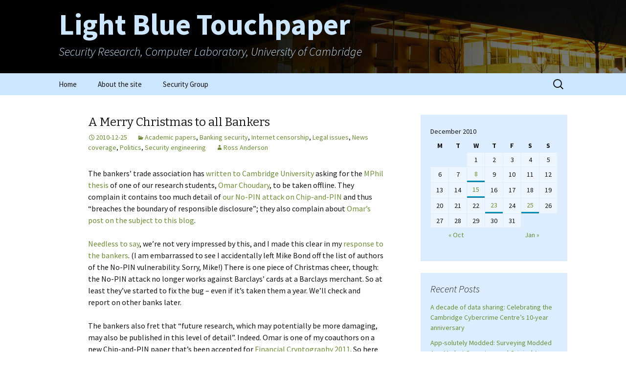

--- FILE ---
content_type: text/html; charset=UTF-8
request_url: https://www.lightbluetouchpaper.org/2010/12/25/a-merry-christmas-to-all-bankers/?replytocom=19698
body_size: 246747
content:
<!DOCTYPE html>
<!--[if IE 7]>
<html class="ie ie7" lang="en-US">
<![endif]-->
<!--[if IE 8]>
<html class="ie ie8" lang="en-US">
<![endif]-->
<!--[if !(IE 7) & !(IE 8)]><!-->
<html lang="en-US">
<!--<![endif]-->
<head>
	<meta charset="UTF-8">
	<meta name="viewport" content="width=device-width">
	<title>A Merry Christmas to all Bankers | Light Blue Touchpaper</title>
	<link rel="profile" href="https://gmpg.org/xfn/11">
	<link rel="pingback" href="https://www.lightbluetouchpaper.org/xmlrpc.php">
	<!--[if lt IE 9]>
	<script src="https://www.lightbluetouchpaper.org/wp-content/themes/twentythirteen/js/html5.js?ver=3.7.0"></script>
	<![endif]-->
	<meta name='robots' content='max-image-preview:large, noindex, follow' />
<link rel='dns-prefetch' href='//fonts.googleapis.com' />
<link href='https://fonts.gstatic.com' crossorigin rel='preconnect' />
<link rel="alternate" type="application/rss+xml" title="Light Blue Touchpaper &raquo; Feed" href="https://www.lightbluetouchpaper.org/feed/" />
<link rel="alternate" type="application/rss+xml" title="Light Blue Touchpaper &raquo; Comments Feed" href="https://www.lightbluetouchpaper.org/comments/feed/" />
<link rel="alternate" type="application/rss+xml" title="Light Blue Touchpaper &raquo; A Merry Christmas to all Bankers Comments Feed" href="https://www.lightbluetouchpaper.org/2010/12/25/a-merry-christmas-to-all-bankers/feed/" />
<script>
window._wpemojiSettings = {"baseUrl":"https:\/\/s.w.org\/images\/core\/emoji\/15.0.3\/72x72\/","ext":".png","svgUrl":"https:\/\/s.w.org\/images\/core\/emoji\/15.0.3\/svg\/","svgExt":".svg","source":{"concatemoji":"https:\/\/www.lightbluetouchpaper.org\/wp-includes\/js\/wp-emoji-release.min.js?ver=6.6.1"}};
/*! This file is auto-generated */
!function(i,n){var o,s,e;function c(e){try{var t={supportTests:e,timestamp:(new Date).valueOf()};sessionStorage.setItem(o,JSON.stringify(t))}catch(e){}}function p(e,t,n){e.clearRect(0,0,e.canvas.width,e.canvas.height),e.fillText(t,0,0);var t=new Uint32Array(e.getImageData(0,0,e.canvas.width,e.canvas.height).data),r=(e.clearRect(0,0,e.canvas.width,e.canvas.height),e.fillText(n,0,0),new Uint32Array(e.getImageData(0,0,e.canvas.width,e.canvas.height).data));return t.every(function(e,t){return e===r[t]})}function u(e,t,n){switch(t){case"flag":return n(e,"\ud83c\udff3\ufe0f\u200d\u26a7\ufe0f","\ud83c\udff3\ufe0f\u200b\u26a7\ufe0f")?!1:!n(e,"\ud83c\uddfa\ud83c\uddf3","\ud83c\uddfa\u200b\ud83c\uddf3")&&!n(e,"\ud83c\udff4\udb40\udc67\udb40\udc62\udb40\udc65\udb40\udc6e\udb40\udc67\udb40\udc7f","\ud83c\udff4\u200b\udb40\udc67\u200b\udb40\udc62\u200b\udb40\udc65\u200b\udb40\udc6e\u200b\udb40\udc67\u200b\udb40\udc7f");case"emoji":return!n(e,"\ud83d\udc26\u200d\u2b1b","\ud83d\udc26\u200b\u2b1b")}return!1}function f(e,t,n){var r="undefined"!=typeof WorkerGlobalScope&&self instanceof WorkerGlobalScope?new OffscreenCanvas(300,150):i.createElement("canvas"),a=r.getContext("2d",{willReadFrequently:!0}),o=(a.textBaseline="top",a.font="600 32px Arial",{});return e.forEach(function(e){o[e]=t(a,e,n)}),o}function t(e){var t=i.createElement("script");t.src=e,t.defer=!0,i.head.appendChild(t)}"undefined"!=typeof Promise&&(o="wpEmojiSettingsSupports",s=["flag","emoji"],n.supports={everything:!0,everythingExceptFlag:!0},e=new Promise(function(e){i.addEventListener("DOMContentLoaded",e,{once:!0})}),new Promise(function(t){var n=function(){try{var e=JSON.parse(sessionStorage.getItem(o));if("object"==typeof e&&"number"==typeof e.timestamp&&(new Date).valueOf()<e.timestamp+604800&&"object"==typeof e.supportTests)return e.supportTests}catch(e){}return null}();if(!n){if("undefined"!=typeof Worker&&"undefined"!=typeof OffscreenCanvas&&"undefined"!=typeof URL&&URL.createObjectURL&&"undefined"!=typeof Blob)try{var e="postMessage("+f.toString()+"("+[JSON.stringify(s),u.toString(),p.toString()].join(",")+"));",r=new Blob([e],{type:"text/javascript"}),a=new Worker(URL.createObjectURL(r),{name:"wpTestEmojiSupports"});return void(a.onmessage=function(e){c(n=e.data),a.terminate(),t(n)})}catch(e){}c(n=f(s,u,p))}t(n)}).then(function(e){for(var t in e)n.supports[t]=e[t],n.supports.everything=n.supports.everything&&n.supports[t],"flag"!==t&&(n.supports.everythingExceptFlag=n.supports.everythingExceptFlag&&n.supports[t]);n.supports.everythingExceptFlag=n.supports.everythingExceptFlag&&!n.supports.flag,n.DOMReady=!1,n.readyCallback=function(){n.DOMReady=!0}}).then(function(){return e}).then(function(){var e;n.supports.everything||(n.readyCallback(),(e=n.source||{}).concatemoji?t(e.concatemoji):e.wpemoji&&e.twemoji&&(t(e.twemoji),t(e.wpemoji)))}))}((window,document),window._wpemojiSettings);
</script>
<style id='wp-emoji-styles-inline-css'>

	img.wp-smiley, img.emoji {
		display: inline !important;
		border: none !important;
		box-shadow: none !important;
		height: 1em !important;
		width: 1em !important;
		margin: 0 0.07em !important;
		vertical-align: -0.1em !important;
		background: none !important;
		padding: 0 !important;
	}
</style>
<link rel='stylesheet' id='wp-block-library-css' href='https://www.lightbluetouchpaper.org/wp-includes/css/dist/block-library/style.min.css?ver=6.6.1' media='all' />
<style id='wp-block-library-theme-inline-css'>
.wp-block-audio :where(figcaption){color:#555;font-size:13px;text-align:center}.is-dark-theme .wp-block-audio :where(figcaption){color:#ffffffa6}.wp-block-audio{margin:0 0 1em}.wp-block-code{border:1px solid #ccc;border-radius:4px;font-family:Menlo,Consolas,monaco,monospace;padding:.8em 1em}.wp-block-embed :where(figcaption){color:#555;font-size:13px;text-align:center}.is-dark-theme .wp-block-embed :where(figcaption){color:#ffffffa6}.wp-block-embed{margin:0 0 1em}.blocks-gallery-caption{color:#555;font-size:13px;text-align:center}.is-dark-theme .blocks-gallery-caption{color:#ffffffa6}:root :where(.wp-block-image figcaption){color:#555;font-size:13px;text-align:center}.is-dark-theme :root :where(.wp-block-image figcaption){color:#ffffffa6}.wp-block-image{margin:0 0 1em}.wp-block-pullquote{border-bottom:4px solid;border-top:4px solid;color:currentColor;margin-bottom:1.75em}.wp-block-pullquote cite,.wp-block-pullquote footer,.wp-block-pullquote__citation{color:currentColor;font-size:.8125em;font-style:normal;text-transform:uppercase}.wp-block-quote{border-left:.25em solid;margin:0 0 1.75em;padding-left:1em}.wp-block-quote cite,.wp-block-quote footer{color:currentColor;font-size:.8125em;font-style:normal;position:relative}.wp-block-quote.has-text-align-right{border-left:none;border-right:.25em solid;padding-left:0;padding-right:1em}.wp-block-quote.has-text-align-center{border:none;padding-left:0}.wp-block-quote.is-large,.wp-block-quote.is-style-large,.wp-block-quote.is-style-plain{border:none}.wp-block-search .wp-block-search__label{font-weight:700}.wp-block-search__button{border:1px solid #ccc;padding:.375em .625em}:where(.wp-block-group.has-background){padding:1.25em 2.375em}.wp-block-separator.has-css-opacity{opacity:.4}.wp-block-separator{border:none;border-bottom:2px solid;margin-left:auto;margin-right:auto}.wp-block-separator.has-alpha-channel-opacity{opacity:1}.wp-block-separator:not(.is-style-wide):not(.is-style-dots){width:100px}.wp-block-separator.has-background:not(.is-style-dots){border-bottom:none;height:1px}.wp-block-separator.has-background:not(.is-style-wide):not(.is-style-dots){height:2px}.wp-block-table{margin:0 0 1em}.wp-block-table td,.wp-block-table th{word-break:normal}.wp-block-table :where(figcaption){color:#555;font-size:13px;text-align:center}.is-dark-theme .wp-block-table :where(figcaption){color:#ffffffa6}.wp-block-video :where(figcaption){color:#555;font-size:13px;text-align:center}.is-dark-theme .wp-block-video :where(figcaption){color:#ffffffa6}.wp-block-video{margin:0 0 1em}:root :where(.wp-block-template-part.has-background){margin-bottom:0;margin-top:0;padding:1.25em 2.375em}
</style>
<style id='classic-theme-styles-inline-css'>
/*! This file is auto-generated */
.wp-block-button__link{color:#fff;background-color:#32373c;border-radius:9999px;box-shadow:none;text-decoration:none;padding:calc(.667em + 2px) calc(1.333em + 2px);font-size:1.125em}.wp-block-file__button{background:#32373c;color:#fff;text-decoration:none}
</style>
<style id='global-styles-inline-css'>
:root{--wp--preset--aspect-ratio--square: 1;--wp--preset--aspect-ratio--4-3: 4/3;--wp--preset--aspect-ratio--3-4: 3/4;--wp--preset--aspect-ratio--3-2: 3/2;--wp--preset--aspect-ratio--2-3: 2/3;--wp--preset--aspect-ratio--16-9: 16/9;--wp--preset--aspect-ratio--9-16: 9/16;--wp--preset--color--black: #000000;--wp--preset--color--cyan-bluish-gray: #abb8c3;--wp--preset--color--white: #fff;--wp--preset--color--pale-pink: #f78da7;--wp--preset--color--vivid-red: #cf2e2e;--wp--preset--color--luminous-vivid-orange: #ff6900;--wp--preset--color--luminous-vivid-amber: #fcb900;--wp--preset--color--light-green-cyan: #7bdcb5;--wp--preset--color--vivid-green-cyan: #00d084;--wp--preset--color--pale-cyan-blue: #8ed1fc;--wp--preset--color--vivid-cyan-blue: #0693e3;--wp--preset--color--vivid-purple: #9b51e0;--wp--preset--color--dark-gray: #141412;--wp--preset--color--red: #bc360a;--wp--preset--color--medium-orange: #db572f;--wp--preset--color--light-orange: #ea9629;--wp--preset--color--yellow: #fbca3c;--wp--preset--color--dark-brown: #220e10;--wp--preset--color--medium-brown: #722d19;--wp--preset--color--light-brown: #eadaa6;--wp--preset--color--beige: #e8e5ce;--wp--preset--color--off-white: #f7f5e7;--wp--preset--gradient--vivid-cyan-blue-to-vivid-purple: linear-gradient(135deg,rgba(6,147,227,1) 0%,rgb(155,81,224) 100%);--wp--preset--gradient--light-green-cyan-to-vivid-green-cyan: linear-gradient(135deg,rgb(122,220,180) 0%,rgb(0,208,130) 100%);--wp--preset--gradient--luminous-vivid-amber-to-luminous-vivid-orange: linear-gradient(135deg,rgba(252,185,0,1) 0%,rgba(255,105,0,1) 100%);--wp--preset--gradient--luminous-vivid-orange-to-vivid-red: linear-gradient(135deg,rgba(255,105,0,1) 0%,rgb(207,46,46) 100%);--wp--preset--gradient--very-light-gray-to-cyan-bluish-gray: linear-gradient(135deg,rgb(238,238,238) 0%,rgb(169,184,195) 100%);--wp--preset--gradient--cool-to-warm-spectrum: linear-gradient(135deg,rgb(74,234,220) 0%,rgb(151,120,209) 20%,rgb(207,42,186) 40%,rgb(238,44,130) 60%,rgb(251,105,98) 80%,rgb(254,248,76) 100%);--wp--preset--gradient--blush-light-purple: linear-gradient(135deg,rgb(255,206,236) 0%,rgb(152,150,240) 100%);--wp--preset--gradient--blush-bordeaux: linear-gradient(135deg,rgb(254,205,165) 0%,rgb(254,45,45) 50%,rgb(107,0,62) 100%);--wp--preset--gradient--luminous-dusk: linear-gradient(135deg,rgb(255,203,112) 0%,rgb(199,81,192) 50%,rgb(65,88,208) 100%);--wp--preset--gradient--pale-ocean: linear-gradient(135deg,rgb(255,245,203) 0%,rgb(182,227,212) 50%,rgb(51,167,181) 100%);--wp--preset--gradient--electric-grass: linear-gradient(135deg,rgb(202,248,128) 0%,rgb(113,206,126) 100%);--wp--preset--gradient--midnight: linear-gradient(135deg,rgb(2,3,129) 0%,rgb(40,116,252) 100%);--wp--preset--gradient--autumn-brown: linear-gradient(135deg, rgba(226,45,15,1) 0%, rgba(158,25,13,1) 100%);--wp--preset--gradient--sunset-yellow: linear-gradient(135deg, rgba(233,139,41,1) 0%, rgba(238,179,95,1) 100%);--wp--preset--gradient--light-sky: linear-gradient(135deg,rgba(228,228,228,1.0) 0%,rgba(208,225,252,1.0) 100%);--wp--preset--gradient--dark-sky: linear-gradient(135deg,rgba(0,0,0,1.0) 0%,rgba(56,61,69,1.0) 100%);--wp--preset--font-size--small: 13px;--wp--preset--font-size--medium: 20px;--wp--preset--font-size--large: 36px;--wp--preset--font-size--x-large: 42px;--wp--preset--spacing--20: 0.44rem;--wp--preset--spacing--30: 0.67rem;--wp--preset--spacing--40: 1rem;--wp--preset--spacing--50: 1.5rem;--wp--preset--spacing--60: 2.25rem;--wp--preset--spacing--70: 3.38rem;--wp--preset--spacing--80: 5.06rem;--wp--preset--shadow--natural: 6px 6px 9px rgba(0, 0, 0, 0.2);--wp--preset--shadow--deep: 12px 12px 50px rgba(0, 0, 0, 0.4);--wp--preset--shadow--sharp: 6px 6px 0px rgba(0, 0, 0, 0.2);--wp--preset--shadow--outlined: 6px 6px 0px -3px rgba(255, 255, 255, 1), 6px 6px rgba(0, 0, 0, 1);--wp--preset--shadow--crisp: 6px 6px 0px rgba(0, 0, 0, 1);}:where(.is-layout-flex){gap: 0.5em;}:where(.is-layout-grid){gap: 0.5em;}body .is-layout-flex{display: flex;}.is-layout-flex{flex-wrap: wrap;align-items: center;}.is-layout-flex > :is(*, div){margin: 0;}body .is-layout-grid{display: grid;}.is-layout-grid > :is(*, div){margin: 0;}:where(.wp-block-columns.is-layout-flex){gap: 2em;}:where(.wp-block-columns.is-layout-grid){gap: 2em;}:where(.wp-block-post-template.is-layout-flex){gap: 1.25em;}:where(.wp-block-post-template.is-layout-grid){gap: 1.25em;}.has-black-color{color: var(--wp--preset--color--black) !important;}.has-cyan-bluish-gray-color{color: var(--wp--preset--color--cyan-bluish-gray) !important;}.has-white-color{color: var(--wp--preset--color--white) !important;}.has-pale-pink-color{color: var(--wp--preset--color--pale-pink) !important;}.has-vivid-red-color{color: var(--wp--preset--color--vivid-red) !important;}.has-luminous-vivid-orange-color{color: var(--wp--preset--color--luminous-vivid-orange) !important;}.has-luminous-vivid-amber-color{color: var(--wp--preset--color--luminous-vivid-amber) !important;}.has-light-green-cyan-color{color: var(--wp--preset--color--light-green-cyan) !important;}.has-vivid-green-cyan-color{color: var(--wp--preset--color--vivid-green-cyan) !important;}.has-pale-cyan-blue-color{color: var(--wp--preset--color--pale-cyan-blue) !important;}.has-vivid-cyan-blue-color{color: var(--wp--preset--color--vivid-cyan-blue) !important;}.has-vivid-purple-color{color: var(--wp--preset--color--vivid-purple) !important;}.has-black-background-color{background-color: var(--wp--preset--color--black) !important;}.has-cyan-bluish-gray-background-color{background-color: var(--wp--preset--color--cyan-bluish-gray) !important;}.has-white-background-color{background-color: var(--wp--preset--color--white) !important;}.has-pale-pink-background-color{background-color: var(--wp--preset--color--pale-pink) !important;}.has-vivid-red-background-color{background-color: var(--wp--preset--color--vivid-red) !important;}.has-luminous-vivid-orange-background-color{background-color: var(--wp--preset--color--luminous-vivid-orange) !important;}.has-luminous-vivid-amber-background-color{background-color: var(--wp--preset--color--luminous-vivid-amber) !important;}.has-light-green-cyan-background-color{background-color: var(--wp--preset--color--light-green-cyan) !important;}.has-vivid-green-cyan-background-color{background-color: var(--wp--preset--color--vivid-green-cyan) !important;}.has-pale-cyan-blue-background-color{background-color: var(--wp--preset--color--pale-cyan-blue) !important;}.has-vivid-cyan-blue-background-color{background-color: var(--wp--preset--color--vivid-cyan-blue) !important;}.has-vivid-purple-background-color{background-color: var(--wp--preset--color--vivid-purple) !important;}.has-black-border-color{border-color: var(--wp--preset--color--black) !important;}.has-cyan-bluish-gray-border-color{border-color: var(--wp--preset--color--cyan-bluish-gray) !important;}.has-white-border-color{border-color: var(--wp--preset--color--white) !important;}.has-pale-pink-border-color{border-color: var(--wp--preset--color--pale-pink) !important;}.has-vivid-red-border-color{border-color: var(--wp--preset--color--vivid-red) !important;}.has-luminous-vivid-orange-border-color{border-color: var(--wp--preset--color--luminous-vivid-orange) !important;}.has-luminous-vivid-amber-border-color{border-color: var(--wp--preset--color--luminous-vivid-amber) !important;}.has-light-green-cyan-border-color{border-color: var(--wp--preset--color--light-green-cyan) !important;}.has-vivid-green-cyan-border-color{border-color: var(--wp--preset--color--vivid-green-cyan) !important;}.has-pale-cyan-blue-border-color{border-color: var(--wp--preset--color--pale-cyan-blue) !important;}.has-vivid-cyan-blue-border-color{border-color: var(--wp--preset--color--vivid-cyan-blue) !important;}.has-vivid-purple-border-color{border-color: var(--wp--preset--color--vivid-purple) !important;}.has-vivid-cyan-blue-to-vivid-purple-gradient-background{background: var(--wp--preset--gradient--vivid-cyan-blue-to-vivid-purple) !important;}.has-light-green-cyan-to-vivid-green-cyan-gradient-background{background: var(--wp--preset--gradient--light-green-cyan-to-vivid-green-cyan) !important;}.has-luminous-vivid-amber-to-luminous-vivid-orange-gradient-background{background: var(--wp--preset--gradient--luminous-vivid-amber-to-luminous-vivid-orange) !important;}.has-luminous-vivid-orange-to-vivid-red-gradient-background{background: var(--wp--preset--gradient--luminous-vivid-orange-to-vivid-red) !important;}.has-very-light-gray-to-cyan-bluish-gray-gradient-background{background: var(--wp--preset--gradient--very-light-gray-to-cyan-bluish-gray) !important;}.has-cool-to-warm-spectrum-gradient-background{background: var(--wp--preset--gradient--cool-to-warm-spectrum) !important;}.has-blush-light-purple-gradient-background{background: var(--wp--preset--gradient--blush-light-purple) !important;}.has-blush-bordeaux-gradient-background{background: var(--wp--preset--gradient--blush-bordeaux) !important;}.has-luminous-dusk-gradient-background{background: var(--wp--preset--gradient--luminous-dusk) !important;}.has-pale-ocean-gradient-background{background: var(--wp--preset--gradient--pale-ocean) !important;}.has-electric-grass-gradient-background{background: var(--wp--preset--gradient--electric-grass) !important;}.has-midnight-gradient-background{background: var(--wp--preset--gradient--midnight) !important;}.has-small-font-size{font-size: var(--wp--preset--font-size--small) !important;}.has-medium-font-size{font-size: var(--wp--preset--font-size--medium) !important;}.has-large-font-size{font-size: var(--wp--preset--font-size--large) !important;}.has-x-large-font-size{font-size: var(--wp--preset--font-size--x-large) !important;}
:where(.wp-block-post-template.is-layout-flex){gap: 1.25em;}:where(.wp-block-post-template.is-layout-grid){gap: 1.25em;}
:where(.wp-block-columns.is-layout-flex){gap: 2em;}:where(.wp-block-columns.is-layout-grid){gap: 2em;}
:root :where(.wp-block-pullquote){font-size: 1.5em;line-height: 1.6;}
</style>
<link rel='stylesheet' id='parent-style-css' href='https://www.lightbluetouchpaper.org/wp-content/themes/twentythirteen/style.css?ver=6.6.1' media='all' />
<link rel='stylesheet' id='child-style-css' href='https://www.lightbluetouchpaper.org/wp-content/themes/twentythirteen-child/style.css?ver=6.6.1' media='all' />
<link rel='stylesheet' id='twentythirteen-fonts-css' href='https://fonts.googleapis.com/css?family=Source+Sans+Pro%3A300%2C400%2C700%2C300italic%2C400italic%2C700italic%7CBitter%3A400%2C700&#038;subset=latin%2Clatin-ext&#038;display=fallback' media='all' />
<link rel='stylesheet' id='genericons-css' href='https://www.lightbluetouchpaper.org/wp-content/themes/twentythirteen/genericons/genericons.css?ver=3.0.3' media='all' />
<link rel='stylesheet' id='twentythirteen-style-css' href='https://www.lightbluetouchpaper.org/wp-content/themes/twentythirteen-child/style.css?ver=20220524' media='all' />
<link rel='stylesheet' id='twentythirteen-block-style-css' href='https://www.lightbluetouchpaper.org/wp-content/themes/twentythirteen/css/blocks.css?ver=20190102' media='all' />
<!--[if lt IE 9]>
<link rel='stylesheet' id='twentythirteen-ie-css' href='https://www.lightbluetouchpaper.org/wp-content/themes/twentythirteen/css/ie.css?ver=20150214' media='all' />
<![endif]-->
<script src="https://www.lightbluetouchpaper.org/wp-includes/js/jquery/jquery.min.js?ver=3.7.1" id="jquery-core-js"></script>
<script src="https://www.lightbluetouchpaper.org/wp-includes/js/jquery/jquery-migrate.min.js?ver=3.4.1" id="jquery-migrate-js"></script>
<link rel="https://api.w.org/" href="https://www.lightbluetouchpaper.org/wp-json/" /><link rel="alternate" title="JSON" type="application/json" href="https://www.lightbluetouchpaper.org/wp-json/wp/v2/posts/2563" /><link rel="EditURI" type="application/rsd+xml" title="RSD" href="https://www.lightbluetouchpaper.org/xmlrpc.php?rsd" />
<meta name="generator" content="WordPress 6.6.1" />
<link rel="canonical" href="https://www.lightbluetouchpaper.org/2010/12/25/a-merry-christmas-to-all-bankers/" />
<link rel='shortlink' href='https://www.lightbluetouchpaper.org/?p=2563' />
<link rel="alternate" title="oEmbed (JSON)" type="application/json+oembed" href="https://www.lightbluetouchpaper.org/wp-json/oembed/1.0/embed?url=https%3A%2F%2Fwww.lightbluetouchpaper.org%2F2010%2F12%2F25%2Fa-merry-christmas-to-all-bankers%2F" />
<style>.recentcomments a{display:inline !important;padding:0 !important;margin:0 !important;}</style>	<style type="text/css" id="twentythirteen-header-css">
		.site-header {
		background: url(https://www.lightbluetouchpaper.org/wp-content/uploads/2015/04/cl1.png) no-repeat scroll top;
		background-size: 1600px auto;
	}
	@media (max-width: 767px) {
		.site-header {
			background-size: 768px auto;
		}
	}
	@media (max-width: 359px) {
		.site-header {
			background-size: 360px auto;
		}
	}
				.site-title,
		.site-description {
			color: #cce6ff;
		}
		</style>
	</head>

<body class="post-template-default single single-post postid-2563 single-format-standard wp-embed-responsive sidebar">
		<div id="page" class="hfeed site">
		<header id="masthead" class="site-header">
			<a class="home-link" href="https://www.lightbluetouchpaper.org/" title="Light Blue Touchpaper" rel="home">
				<h1 class="site-title">Light Blue Touchpaper</h1>
				<h2 class="site-description">Security Research, Computer Laboratory, University of Cambridge</h2>
			</a>

			<div id="navbar" class="navbar">
				<nav id="site-navigation" class="navigation main-navigation">
					<button class="menu-toggle">Menu</button>
					<a class="screen-reader-text skip-link" href="#content" title="Skip to content">Skip to content</a>
					<div class="menu-menu-1-container"><ul id="primary-menu" class="nav-menu"><li id="menu-item-6198" class="menu-item menu-item-type-custom menu-item-object-custom menu-item-home menu-item-6198"><a href="https://www.lightbluetouchpaper.org/">Home</a></li>
<li id="menu-item-6199" class="menu-item menu-item-type-post_type menu-item-object-page menu-item-6199"><a href="https://www.lightbluetouchpaper.org/about/">About the site</a></li>
<li id="menu-item-6200" class="menu-item menu-item-type-custom menu-item-object-custom menu-item-6200"><a href="https://www.cl.cam.ac.uk/research/security/">Security Group</a></li>
</ul></div>					<form role="search" method="get" class="search-form" action="https://www.lightbluetouchpaper.org/">
				<label>
					<span class="screen-reader-text">Search for:</span>
					<input type="search" class="search-field" placeholder="Search &hellip;" value="" name="s" />
				</label>
				<input type="submit" class="search-submit" value="Search" />
			</form>				</nav><!-- #site-navigation -->
			</div><!-- #navbar -->
		</header><!-- #masthead -->

		<div id="main" class="site-main">

	<div id="primary" class="content-area">
		<div id="content" class="site-content" role="main">

			
				
<article id="post-2563" class="post-2563 post type-post status-publish format-standard hentry category-academia category-banking-security category-internet-censorship category-legal category-news-coverage category-politics category-security-engineering">
	<header class="entry-header">
		
				<h1 class="entry-title">A Merry Christmas to all Bankers</h1>
		
		<div class="entry-meta">
			<span class="date"><a href="https://www.lightbluetouchpaper.org/2010/12/25/a-merry-christmas-to-all-bankers/" title="Permalink to A Merry Christmas to all Bankers" rel="bookmark"><time class="entry-date" datetime="2010-12-25T10:27:31+00:00">2010-12-25</time></a></span><span class="categories-links"><a href="https://www.lightbluetouchpaper.org/category/academia/" rel="category tag">Academic papers</a>, <a href="https://www.lightbluetouchpaper.org/category/banking-security/" rel="category tag">Banking security</a>, <a href="https://www.lightbluetouchpaper.org/category/internet-censorship/" rel="category tag">Internet censorship</a>, <a href="https://www.lightbluetouchpaper.org/category/legal/" rel="category tag">Legal issues</a>, <a href="https://www.lightbluetouchpaper.org/category/news-coverage/" rel="category tag">News coverage</a>, <a href="https://www.lightbluetouchpaper.org/category/politics/" rel="category tag">Politics</a>, <a href="https://www.lightbluetouchpaper.org/category/security-engineering/" rel="category tag">Security engineering</a></span><span class="author vcard"><a class="url fn n" href="https://www.lightbluetouchpaper.org/author/rja14/" title="View all posts by Ross Anderson" rel="author">Ross Anderson</a></span>					</div><!-- .entry-meta -->
	</header><!-- .entry-header -->

		<div class="entry-content">
		<p>The bankers&#8217; trade association has <a href="http://www.cl.cam.ac.uk/~rja14/Papers/20101221110342233.pdf">written to Cambridge University</a> asking for the <a href="http://www.cl.cam.ac.uk/~osc22/docs/mphil_acs_osc22.pdf">MPhil thesis</a> of one of our research students, <a href="http://www.cl.cam.ac.uk/~osc22/">Omar Choudary</a>, to be taken offline. They complain it contains too much detail of <a href="http://www.lightbluetouchpaper.org/2010/02/11/chip-and-pin-is-broken/">our No-PIN attack on Chip-and-PIN</a> and thus &#8220;breaches the boundary of responsible disclosure&#8221;; they also complain about <a href="http://www.lightbluetouchpaper.org/2010/10/19/the-smart-card-detective-a-hand-held-emv-interceptor/">Omar&#8217;s post on the subject to this blog</a>.</p>
<p><a href="http://www.lightbluetouchpaper.org/2010/12/08/wikileaks-security-research-and-policy/">Needless</a> <a href="http://www.theregister.co.uk/2003/02/24/citibank_gags_crypto_researchers/">to</a> <a href="http://www.cl.cam.ac.uk/~rja14/unauthorised.html">say</a>, we&#8217;re not very impressed by this, and I made this clear in my <a href="http://www.cl.cam.ac.uk/~rja14/Papers/ukca.pdf">response to the bankers</a>. (I am embarrassed to see I accidentally left Mike Bond off the list of authors of the No-PIN vulnerability. Sorry, Mike!) There is one piece of Christmas cheer, though: the No-PIN attack no longer works against Barclays&#8217; cards at a Barclays merchant. So at least they&#8217;ve started to fix the bug &ndash; even if it&#8217;s taken them a year. We&#8217;ll check and report on other banks later.</p>
<p>The bankers also fret that &#8220;future research, which may potentially be more damaging, may also be published in this level of detail&#8221;. Indeed. Omar is one of my coauthors on a new Chip-and-PIN paper that&#8217;s been accepted for <a href="http://ifca.ai/fc11/program.html">Financial Cryptography 2011</a>. So here is our Christmas present to the bankers: it means you all have to come to this <a href="http://cs.unc.edu/~fabian/fc11/Financial_Crypto_2011.html">conference</a> to hear what we have to say!</p>
	</div><!-- .entry-content -->
	
	<footer class="entry-meta">
		
			</footer><!-- .entry-meta -->
</article><!-- #post -->
						<nav class="navigation post-navigation">
		<h1 class="screen-reader-text">Post navigation</h1>
		<div class="nav-links">

			<a href="https://www.lightbluetouchpaper.org/2010/12/23/financial-cryptography-and-data-security-2011-call-for-participation/" rel="prev"><span class="meta-nav">&larr;</span> Financial Cryptography and Data Security 2011 &#8212; Call for Participation</a>			<a href="https://www.lightbluetouchpaper.org/2011/01/06/everyones-spam-is-unique/" rel="next">Everyone&#8217;s spam is unique <span class="meta-nav">&rarr;</span></a>
		</div><!-- .nav-links -->
	</nav><!-- .navigation -->
						
<div id="comments" class="comments-area">

			<h2 class="comments-title">
			108 thoughts on &ldquo;<span>A Merry Christmas to all Bankers</span>&rdquo;		</h2>

		<ol class="comment-list">
					<li id="comment-19668" class="comment even thread-even depth-1">
			<article id="div-comment-19668" class="comment-body">
				<footer class="comment-meta">
					<div class="comment-author vcard">
						<img alt='' src='https://secure.gravatar.com/avatar/e086bdbb550f6384dfb7292b5db17de1?s=74&#038;d=mm&#038;r=g' srcset='https://secure.gravatar.com/avatar/e086bdbb550f6384dfb7292b5db17de1?s=148&#038;d=mm&#038;r=g 2x' class='avatar avatar-74 photo' height='74' width='74' decoding='async'/>						<b class="fn">Rob</b> <span class="says">says:</span>					</div><!-- .comment-author -->

					<div class="comment-metadata">
						<a href="https://www.lightbluetouchpaper.org/2010/12/25/a-merry-christmas-to-all-bankers/#comment-19668"><time datetime="2010-12-25T14:25:08+00:00">2010-12-25 at 14:25 UTC</time></a>					</div><!-- .comment-metadata -->

									</footer><!-- .comment-meta -->

				<div class="comment-content">
					<p>An excellent response. Merry Christmas.</p>
				</div><!-- .comment-content -->

				<div class="reply"><a rel='nofollow' class='comment-reply-link' href='https://www.lightbluetouchpaper.org/2010/12/25/a-merry-christmas-to-all-bankers/?replytocom=19668#respond' data-commentid="19668" data-postid="2563" data-belowelement="div-comment-19668" data-respondelement="respond" data-replyto="Reply to Rob" aria-label='Reply to Rob'>Reply</a></div>			</article><!-- .comment-body -->
		</li><!-- #comment-## -->
		<li id="comment-19669" class="comment odd alt thread-odd thread-alt depth-1">
			<article id="div-comment-19669" class="comment-body">
				<footer class="comment-meta">
					<div class="comment-author vcard">
						<img alt='' src='https://secure.gravatar.com/avatar/bc60d13e5d65f9876e514dc00bbd4b82?s=74&#038;d=mm&#038;r=g' srcset='https://secure.gravatar.com/avatar/bc60d13e5d65f9876e514dc00bbd4b82?s=148&#038;d=mm&#038;r=g 2x' class='avatar avatar-74 photo' height='74' width='74' decoding='async'/>						<b class="fn"><a href="http://www.dcs.shef.ac.uk/~leon/" class="url" rel="ugc external nofollow">Leon Derczynski</a></b> <span class="says">says:</span>					</div><!-- .comment-author -->

					<div class="comment-metadata">
						<a href="https://www.lightbluetouchpaper.org/2010/12/25/a-merry-christmas-to-all-bankers/#comment-19669"><time datetime="2010-12-25T15:38:33+00:00">2010-12-25 at 15:38 UTC</time></a>					</div><!-- .comment-metadata -->

									</footer><!-- .comment-meta -->

				<div class="comment-content">
					<p>Wonderful, and quite right. I hope some of them turn up! Merry Christmas Ross.</p>
				</div><!-- .comment-content -->

				<div class="reply"><a rel='nofollow' class='comment-reply-link' href='https://www.lightbluetouchpaper.org/2010/12/25/a-merry-christmas-to-all-bankers/?replytocom=19669#respond' data-commentid="19669" data-postid="2563" data-belowelement="div-comment-19669" data-respondelement="respond" data-replyto="Reply to Leon Derczynski" aria-label='Reply to Leon Derczynski'>Reply</a></div>			</article><!-- .comment-body -->
		</li><!-- #comment-## -->
		<li id="comment-19670" class="comment even thread-even depth-1">
			<article id="div-comment-19670" class="comment-body">
				<footer class="comment-meta">
					<div class="comment-author vcard">
						<img alt='' src='https://secure.gravatar.com/avatar/12510b1a0d09bcb5ae781875be209c2e?s=74&#038;d=mm&#038;r=g' srcset='https://secure.gravatar.com/avatar/12510b1a0d09bcb5ae781875be209c2e?s=148&#038;d=mm&#038;r=g 2x' class='avatar avatar-74 photo' height='74' width='74' decoding='async'/>						<b class="fn">Daniel</b> <span class="says">says:</span>					</div><!-- .comment-author -->

					<div class="comment-metadata">
						<a href="https://www.lightbluetouchpaper.org/2010/12/25/a-merry-christmas-to-all-bankers/#comment-19670"><time datetime="2010-12-25T16:19:45+00:00">2010-12-25 at 16:19 UTC</time></a>					</div><!-- .comment-metadata -->

									</footer><!-- .comment-meta -->

				<div class="comment-content">
					<p>Kudos for keeping the paper up.The banking industry can&#8217;t expect to bury their heads in the sand and hope nobody notices the flaws in their systems.</p>
				</div><!-- .comment-content -->

				<div class="reply"><a rel='nofollow' class='comment-reply-link' href='https://www.lightbluetouchpaper.org/2010/12/25/a-merry-christmas-to-all-bankers/?replytocom=19670#respond' data-commentid="19670" data-postid="2563" data-belowelement="div-comment-19670" data-respondelement="respond" data-replyto="Reply to Daniel" aria-label='Reply to Daniel'>Reply</a></div>			</article><!-- .comment-body -->
		</li><!-- #comment-## -->
		<li id="comment-19671" class="comment odd alt thread-odd thread-alt depth-1">
			<article id="div-comment-19671" class="comment-body">
				<footer class="comment-meta">
					<div class="comment-author vcard">
						<img alt='' src='https://secure.gravatar.com/avatar/1edb7e3fc95ce5bfddad737e1bd183cd?s=74&#038;d=mm&#038;r=g' srcset='https://secure.gravatar.com/avatar/1edb7e3fc95ce5bfddad737e1bd183cd?s=148&#038;d=mm&#038;r=g 2x' class='avatar avatar-74 photo' height='74' width='74' loading='lazy' decoding='async'/>						<b class="fn">Will Godfrey</b> <span class="says">says:</span>					</div><!-- .comment-author -->

					<div class="comment-metadata">
						<a href="https://www.lightbluetouchpaper.org/2010/12/25/a-merry-christmas-to-all-bankers/#comment-19671"><time datetime="2010-12-25T16:25:18+00:00">2010-12-25 at 16:25 UTC</time></a>					</div><!-- .comment-metadata -->

									</footer><!-- .comment-meta -->

				<div class="comment-content">
					<p>Absolutely perfect response.</p>
<p>Security in finance transactions needs a complete overhaul &#8211; by people that actually understand real security, not people doing the minimum, then passing responsibility on to users who have no possibility of controlling the situation.</p>
				</div><!-- .comment-content -->

				<div class="reply"><a rel='nofollow' class='comment-reply-link' href='https://www.lightbluetouchpaper.org/2010/12/25/a-merry-christmas-to-all-bankers/?replytocom=19671#respond' data-commentid="19671" data-postid="2563" data-belowelement="div-comment-19671" data-respondelement="respond" data-replyto="Reply to Will Godfrey" aria-label='Reply to Will Godfrey'>Reply</a></div>			</article><!-- .comment-body -->
		</li><!-- #comment-## -->
		<li id="comment-19672" class="comment even thread-even depth-1">
			<article id="div-comment-19672" class="comment-body">
				<footer class="comment-meta">
					<div class="comment-author vcard">
						<img alt='' src='https://secure.gravatar.com/avatar/d54647e4b1c3eedcd5df35a5423f8011?s=74&#038;d=mm&#038;r=g' srcset='https://secure.gravatar.com/avatar/d54647e4b1c3eedcd5df35a5423f8011?s=148&#038;d=mm&#038;r=g 2x' class='avatar avatar-74 photo' height='74' width='74' loading='lazy' decoding='async'/>						<b class="fn">Don</b> <span class="says">says:</span>					</div><!-- .comment-author -->

					<div class="comment-metadata">
						<a href="https://www.lightbluetouchpaper.org/2010/12/25/a-merry-christmas-to-all-bankers/#comment-19672"><time datetime="2010-12-25T16:25:30+00:00">2010-12-25 at 16:25 UTC</time></a>					</div><!-- .comment-metadata -->

									</footer><!-- .comment-meta -->

				<div class="comment-content">
					<p>Perhaps in future, they&#8217;ll spend more or security, and less on exorbitant bonuses for their execs.</p>
				</div><!-- .comment-content -->

				<div class="reply"><a rel='nofollow' class='comment-reply-link' href='https://www.lightbluetouchpaper.org/2010/12/25/a-merry-christmas-to-all-bankers/?replytocom=19672#respond' data-commentid="19672" data-postid="2563" data-belowelement="div-comment-19672" data-respondelement="respond" data-replyto="Reply to Don" aria-label='Reply to Don'>Reply</a></div>			</article><!-- .comment-body -->
		</li><!-- #comment-## -->
		<li id="comment-19673" class="comment odd alt thread-odd thread-alt depth-1">
			<article id="div-comment-19673" class="comment-body">
				<footer class="comment-meta">
					<div class="comment-author vcard">
						<img alt='' src='https://secure.gravatar.com/avatar/c5c5bac6ba02aafa47601093a82264ed?s=74&#038;d=mm&#038;r=g' srcset='https://secure.gravatar.com/avatar/c5c5bac6ba02aafa47601093a82264ed?s=148&#038;d=mm&#038;r=g 2x' class='avatar avatar-74 photo' height='74' width='74' loading='lazy' decoding='async'/>						<b class="fn"><a href="http://www.wetwork.net" class="url" rel="ugc external nofollow">Ehud Gavron</a></b> <span class="says">says:</span>					</div><!-- .comment-author -->

					<div class="comment-metadata">
						<a href="https://www.lightbluetouchpaper.org/2010/12/25/a-merry-christmas-to-all-bankers/#comment-19673"><time datetime="2010-12-25T16:46:19+00:00">2010-12-25 at 16:46 UTC</time></a>					</div><!-- .comment-metadata -->

									</footer><!-- .comment-meta -->

				<div class="comment-content">
					<p>Haha!  Well-written and well-said indeed!</p>
<p>E</p>
				</div><!-- .comment-content -->

				<div class="reply"><a rel='nofollow' class='comment-reply-link' href='https://www.lightbluetouchpaper.org/2010/12/25/a-merry-christmas-to-all-bankers/?replytocom=19673#respond' data-commentid="19673" data-postid="2563" data-belowelement="div-comment-19673" data-respondelement="respond" data-replyto="Reply to Ehud Gavron" aria-label='Reply to Ehud Gavron'>Reply</a></div>			</article><!-- .comment-body -->
		</li><!-- #comment-## -->
		<li id="comment-19674" class="comment even thread-even depth-1">
			<article id="div-comment-19674" class="comment-body">
				<footer class="comment-meta">
					<div class="comment-author vcard">
						<img alt='' src='https://secure.gravatar.com/avatar/b10e7431bb6774cd107d3068fbc41e8b?s=74&#038;d=mm&#038;r=g' srcset='https://secure.gravatar.com/avatar/b10e7431bb6774cd107d3068fbc41e8b?s=148&#038;d=mm&#038;r=g 2x' class='avatar avatar-74 photo' height='74' width='74' loading='lazy' decoding='async'/>						<b class="fn"><a href="http://bankofamerica.com" class="url" rel="ugc external nofollow">adrien</a></b> <span class="says">says:</span>					</div><!-- .comment-author -->

					<div class="comment-metadata">
						<a href="https://www.lightbluetouchpaper.org/2010/12/25/a-merry-christmas-to-all-bankers/#comment-19674"><time datetime="2010-12-25T16:47:50+00:00">2010-12-25 at 16:47 UTC</time></a>					</div><!-- .comment-metadata -->

									</footer><!-- .comment-meta -->

				<div class="comment-content">
					<p>haha&#8230; hopefully someone comes up quickly with a fix that doesn&#8217;t involves changing all the atms and card terminals in the world. hmh, maybe i should start paying with gold&#8230;</p>
<p>+100karma for comments 4&amp;5.</p>
				</div><!-- .comment-content -->

				<div class="reply"><a rel='nofollow' class='comment-reply-link' href='https://www.lightbluetouchpaper.org/2010/12/25/a-merry-christmas-to-all-bankers/?replytocom=19674#respond' data-commentid="19674" data-postid="2563" data-belowelement="div-comment-19674" data-respondelement="respond" data-replyto="Reply to adrien" aria-label='Reply to adrien'>Reply</a></div>			</article><!-- .comment-body -->
		</li><!-- #comment-## -->
		<li id="comment-19675" class="comment odd alt thread-odd thread-alt depth-1">
			<article id="div-comment-19675" class="comment-body">
				<footer class="comment-meta">
					<div class="comment-author vcard">
						<img alt='' src='https://secure.gravatar.com/avatar/291078dde0218ee6c1d70db3abbcbfbd?s=74&#038;d=mm&#038;r=g' srcset='https://secure.gravatar.com/avatar/291078dde0218ee6c1d70db3abbcbfbd?s=148&#038;d=mm&#038;r=g 2x' class='avatar avatar-74 photo' height='74' width='74' loading='lazy' decoding='async'/>						<b class="fn">igb</b> <span class="says">says:</span>					</div><!-- .comment-author -->

					<div class="comment-metadata">
						<a href="https://www.lightbluetouchpaper.org/2010/12/25/a-merry-christmas-to-all-bankers/#comment-19675"><time datetime="2010-12-25T16:47:58+00:00">2010-12-25 at 16:47 UTC</time></a>					</div><!-- .comment-metadata -->

									</footer><!-- .comment-meta -->

				<div class="comment-content">
					<p>Arkell vs Pressdram, it would appear.</p>
				</div><!-- .comment-content -->

				<div class="reply"><a rel='nofollow' class='comment-reply-link' href='https://www.lightbluetouchpaper.org/2010/12/25/a-merry-christmas-to-all-bankers/?replytocom=19675#respond' data-commentid="19675" data-postid="2563" data-belowelement="div-comment-19675" data-respondelement="respond" data-replyto="Reply to igb" aria-label='Reply to igb'>Reply</a></div>			</article><!-- .comment-body -->
		</li><!-- #comment-## -->
		<li id="comment-19676" class="comment even thread-even depth-1">
			<article id="div-comment-19676" class="comment-body">
				<footer class="comment-meta">
					<div class="comment-author vcard">
						<img alt='' src='https://secure.gravatar.com/avatar/358d56470591bf42d0edf35e1324da77?s=74&#038;d=mm&#038;r=g' srcset='https://secure.gravatar.com/avatar/358d56470591bf42d0edf35e1324da77?s=148&#038;d=mm&#038;r=g 2x' class='avatar avatar-74 photo' height='74' width='74' loading='lazy' decoding='async'/>						<b class="fn">Roger</b> <span class="says">says:</span>					</div><!-- .comment-author -->

					<div class="comment-metadata">
						<a href="https://www.lightbluetouchpaper.org/2010/12/25/a-merry-christmas-to-all-bankers/#comment-19676"><time datetime="2010-12-25T16:52:17+00:00">2010-12-25 at 16:52 UTC</time></a>					</div><!-- .comment-metadata -->

									</footer><!-- .comment-meta -->

				<div class="comment-content">
					<p>This kind of disclosure is of vital necessity. It shows the banks that their product is bad, it tells the public to be a lot more careful and a lot less trusting of banks.</p>
<p>Once a paper like this is published, and although [in this case] they apparently already knew about it for a year but didn&#8217;t fix it yet, they will now have to fix it or risk embarrassment and liable for damages if they don&#8217;t when it could be shown they knew of the problem but chose not to fix it.</p>
<p>Bankers only care for their big bonus pay outs and they hate being inconvenienced. They owe it to their customers, whom they have shown no reluctance to fleece, to fix their problems.</p>
<p>Thank you for your excellent work and your academic integrity. Bankers deserve no consideration because they are shown time and again to be bad actors when it comes to defending the needs of their customers. It&#8217;s not enough that they don&#8217;t care about the safety and security of the trust their customers place in them. Now they want to stifle academic research. It&#8217;s unconscionable that these people even have a job in this industry.</p>
				</div><!-- .comment-content -->

				<div class="reply"><a rel='nofollow' class='comment-reply-link' href='https://www.lightbluetouchpaper.org/2010/12/25/a-merry-christmas-to-all-bankers/?replytocom=19676#respond' data-commentid="19676" data-postid="2563" data-belowelement="div-comment-19676" data-respondelement="respond" data-replyto="Reply to Roger" aria-label='Reply to Roger'>Reply</a></div>			</article><!-- .comment-body -->
		</li><!-- #comment-## -->
		<li id="comment-19677" class="comment odd alt thread-odd thread-alt depth-1">
			<article id="div-comment-19677" class="comment-body">
				<footer class="comment-meta">
					<div class="comment-author vcard">
						<img alt='' src='https://secure.gravatar.com/avatar/58284a06da9f1f00942b6bc30cf1c8dc?s=74&#038;d=mm&#038;r=g' srcset='https://secure.gravatar.com/avatar/58284a06da9f1f00942b6bc30cf1c8dc?s=148&#038;d=mm&#038;r=g 2x' class='avatar avatar-74 photo' height='74' width='74' loading='lazy' decoding='async'/>						<b class="fn">Concernedresident</b> <span class="says">says:</span>					</div><!-- .comment-author -->

					<div class="comment-metadata">
						<a href="https://www.lightbluetouchpaper.org/2010/12/25/a-merry-christmas-to-all-bankers/#comment-19677"><time datetime="2010-12-25T16:59:02+00:00">2010-12-25 at 16:59 UTC</time></a>					</div><!-- .comment-metadata -->

									</footer><!-- .comment-meta -->

				<div class="comment-content">
					<p>This response only adds to my respect for academia. The banker&#8217;s trade association response is akin to asking that no-one draw attention the door they&#8217;ve left unlocked for a year.</p>
				</div><!-- .comment-content -->

				<div class="reply"><a rel='nofollow' class='comment-reply-link' href='https://www.lightbluetouchpaper.org/2010/12/25/a-merry-christmas-to-all-bankers/?replytocom=19677#respond' data-commentid="19677" data-postid="2563" data-belowelement="div-comment-19677" data-respondelement="respond" data-replyto="Reply to Concernedresident" aria-label='Reply to Concernedresident'>Reply</a></div>			</article><!-- .comment-body -->
		</li><!-- #comment-## -->
		<li id="comment-19678" class="comment even thread-even depth-1">
			<article id="div-comment-19678" class="comment-body">
				<footer class="comment-meta">
					<div class="comment-author vcard">
						<img alt='' src='https://secure.gravatar.com/avatar/e03377936214b1c30df77f26c1d175b1?s=74&#038;d=mm&#038;r=g' srcset='https://secure.gravatar.com/avatar/e03377936214b1c30df77f26c1d175b1?s=148&#038;d=mm&#038;r=g 2x' class='avatar avatar-74 photo' height='74' width='74' loading='lazy' decoding='async'/>						<b class="fn">anon</b> <span class="says">says:</span>					</div><!-- .comment-author -->

					<div class="comment-metadata">
						<a href="https://www.lightbluetouchpaper.org/2010/12/25/a-merry-christmas-to-all-bankers/#comment-19678"><time datetime="2010-12-25T17:00:17+00:00">2010-12-25 at 17:00 UTC</time></a>					</div><!-- .comment-metadata -->

									</footer><!-- .comment-meta -->

				<div class="comment-content">
					<p>Brilliant answer, i just laughed my ass off. Merry Christmas.</p>
				</div><!-- .comment-content -->

				<div class="reply"><a rel='nofollow' class='comment-reply-link' href='https://www.lightbluetouchpaper.org/2010/12/25/a-merry-christmas-to-all-bankers/?replytocom=19678#respond' data-commentid="19678" data-postid="2563" data-belowelement="div-comment-19678" data-respondelement="respond" data-replyto="Reply to anon" aria-label='Reply to anon'>Reply</a></div>			</article><!-- .comment-body -->
		</li><!-- #comment-## -->
		<li id="comment-19679" class="comment odd alt thread-odd thread-alt depth-1">
			<article id="div-comment-19679" class="comment-body">
				<footer class="comment-meta">
					<div class="comment-author vcard">
						<img alt='' src='https://secure.gravatar.com/avatar/7d2465f6fc653bd6f313109b4ebf5e5f?s=74&#038;d=mm&#038;r=g' srcset='https://secure.gravatar.com/avatar/7d2465f6fc653bd6f313109b4ebf5e5f?s=148&#038;d=mm&#038;r=g 2x' class='avatar avatar-74 photo' height='74' width='74' loading='lazy' decoding='async'/>						<b class="fn">Fencible</b> <span class="says">says:</span>					</div><!-- .comment-author -->

					<div class="comment-metadata">
						<a href="https://www.lightbluetouchpaper.org/2010/12/25/a-merry-christmas-to-all-bankers/#comment-19679"><time datetime="2010-12-25T17:10:06+00:00">2010-12-25 at 17:10 UTC</time></a>					</div><!-- .comment-metadata -->

									</footer><!-- .comment-meta -->

				<div class="comment-content">
					<p>Well said. One can&#8217;t help thinking the banks are motivated to conceal and obfuscate, such information just so they can drag their feet fixing this while reducing cost (to them not defrauded customers) by casting doubt upon any claims of unauthorized transactions.</p>
				</div><!-- .comment-content -->

				<div class="reply"><a rel='nofollow' class='comment-reply-link' href='https://www.lightbluetouchpaper.org/2010/12/25/a-merry-christmas-to-all-bankers/?replytocom=19679#respond' data-commentid="19679" data-postid="2563" data-belowelement="div-comment-19679" data-respondelement="respond" data-replyto="Reply to Fencible" aria-label='Reply to Fencible'>Reply</a></div>			</article><!-- .comment-body -->
		</li><!-- #comment-## -->
		<li id="comment-19680" class="comment even thread-even depth-1">
			<article id="div-comment-19680" class="comment-body">
				<footer class="comment-meta">
					<div class="comment-author vcard">
						<img alt='' src='https://secure.gravatar.com/avatar/fab871e8648f586f9b6c1e430cc994ab?s=74&#038;d=mm&#038;r=g' srcset='https://secure.gravatar.com/avatar/fab871e8648f586f9b6c1e430cc994ab?s=148&#038;d=mm&#038;r=g 2x' class='avatar avatar-74 photo' height='74' width='74' loading='lazy' decoding='async'/>						<b class="fn">anon</b> <span class="says">says:</span>					</div><!-- .comment-author -->

					<div class="comment-metadata">
						<a href="https://www.lightbluetouchpaper.org/2010/12/25/a-merry-christmas-to-all-bankers/#comment-19680"><time datetime="2010-12-25T17:14:35+00:00">2010-12-25 at 17:14 UTC</time></a>					</div><!-- .comment-metadata -->

									</footer><!-- .comment-meta -->

				<div class="comment-content">
					<p>Thanks for this great post, the (hidden) irony, and the great response:</p>
<p>&#8220;The University of Cambridge is a self-governing commu-<br />
nity of scholars rather than a corporate hierarchy.&#8221;</p>
<p>Indeed. That&#8217;s an important detail, a lot of institutions of higher education should keep in mind when dealing with industry and politicians.</p>
<p>See you at FC2011.</p>
				</div><!-- .comment-content -->

				<div class="reply"><a rel='nofollow' class='comment-reply-link' href='https://www.lightbluetouchpaper.org/2010/12/25/a-merry-christmas-to-all-bankers/?replytocom=19680#respond' data-commentid="19680" data-postid="2563" data-belowelement="div-comment-19680" data-respondelement="respond" data-replyto="Reply to anon" aria-label='Reply to anon'>Reply</a></div>			</article><!-- .comment-body -->
		</li><!-- #comment-## -->
		<li id="comment-19681" class="comment odd alt thread-odd thread-alt depth-1">
			<article id="div-comment-19681" class="comment-body">
				<footer class="comment-meta">
					<div class="comment-author vcard">
						<img alt='' src='https://secure.gravatar.com/avatar/c73840b0d18acec3b3db7ffc1068ec4c?s=74&#038;d=mm&#038;r=g' srcset='https://secure.gravatar.com/avatar/c73840b0d18acec3b3db7ffc1068ec4c?s=148&#038;d=mm&#038;r=g 2x' class='avatar avatar-74 photo' height='74' width='74' loading='lazy' decoding='async'/>						<b class="fn">loocas</b> <span class="says">says:</span>					</div><!-- .comment-author -->

					<div class="comment-metadata">
						<a href="https://www.lightbluetouchpaper.org/2010/12/25/a-merry-christmas-to-all-bankers/#comment-19681"><time datetime="2010-12-25T17:17:32+00:00">2010-12-25 at 17:17 UTC</time></a>					</div><!-- .comment-metadata -->

									</footer><!-- .comment-meta -->

				<div class="comment-content">
					<p>thank you! 🙂 this made my day. happy holidays!</p>
				</div><!-- .comment-content -->

				<div class="reply"><a rel='nofollow' class='comment-reply-link' href='https://www.lightbluetouchpaper.org/2010/12/25/a-merry-christmas-to-all-bankers/?replytocom=19681#respond' data-commentid="19681" data-postid="2563" data-belowelement="div-comment-19681" data-respondelement="respond" data-replyto="Reply to loocas" aria-label='Reply to loocas'>Reply</a></div>			</article><!-- .comment-body -->
		</li><!-- #comment-## -->
		<li id="comment-19682" class="comment even thread-even depth-1">
			<article id="div-comment-19682" class="comment-body">
				<footer class="comment-meta">
					<div class="comment-author vcard">
						<img alt='' src='https://secure.gravatar.com/avatar/9e3ed1297783a68dc29273667eaed315?s=74&#038;d=mm&#038;r=g' srcset='https://secure.gravatar.com/avatar/9e3ed1297783a68dc29273667eaed315?s=148&#038;d=mm&#038;r=g 2x' class='avatar avatar-74 photo' height='74' width='74' loading='lazy' decoding='async'/>						<b class="fn">Ransu</b> <span class="says">says:</span>					</div><!-- .comment-author -->

					<div class="comment-metadata">
						<a href="https://www.lightbluetouchpaper.org/2010/12/25/a-merry-christmas-to-all-bankers/#comment-19682"><time datetime="2010-12-25T17:39:42+00:00">2010-12-25 at 17:39 UTC</time></a>					</div><!-- .comment-metadata -->

									</footer><!-- .comment-meta -->

				<div class="comment-content">
					<p>Read your response letter as I work at a lab too, I say this was a major missed opportunity.</p>
<p>What you should&#8217;ve said: &#8221; Listen, your whole system is flawed and full of holes like a tennis racket made of swiss cheese. So for a start immediately buy our university department the following:<br />
&#8211; One of each on their catalog [agilent.com]&#8230;<br />
&#8211; And their&#8217;s [ni.com]&#8230;<br />
&#8211; And their&#8217;s [fluke.com]&#8230;<br />
&#8230;we&#8217;ll send back the ones we don&#8217;t need. That should cost you only 50-100 million (you might get a discount). Budget it as a long term investment into transaction systems.&#8221;</p>
<p>At least this is a recurring dream of mine. Oh well, back to the grind &#8230; calibrating old Tektronix oscilloscopes&#8230;</p>
				</div><!-- .comment-content -->

				<div class="reply"><a rel='nofollow' class='comment-reply-link' href='https://www.lightbluetouchpaper.org/2010/12/25/a-merry-christmas-to-all-bankers/?replytocom=19682#respond' data-commentid="19682" data-postid="2563" data-belowelement="div-comment-19682" data-respondelement="respond" data-replyto="Reply to Ransu" aria-label='Reply to Ransu'>Reply</a></div>			</article><!-- .comment-body -->
		</li><!-- #comment-## -->
		<li id="comment-19683" class="comment odd alt thread-odd thread-alt depth-1">
			<article id="div-comment-19683" class="comment-body">
				<footer class="comment-meta">
					<div class="comment-author vcard">
						<img alt='' src='https://secure.gravatar.com/avatar/a3299cd1f0d4d20d52de8d543119478b?s=74&#038;d=mm&#038;r=g' srcset='https://secure.gravatar.com/avatar/a3299cd1f0d4d20d52de8d543119478b?s=148&#038;d=mm&#038;r=g 2x' class='avatar avatar-74 photo' height='74' width='74' loading='lazy' decoding='async'/>						<b class="fn"><a href="http://www.computec.ch/mruef/?l=x" class="url" rel="ugc external nofollow">Marc Ruef</a></b> <span class="says">says:</span>					</div><!-- .comment-author -->

					<div class="comment-metadata">
						<a href="https://www.lightbluetouchpaper.org/2010/12/25/a-merry-christmas-to-all-bankers/#comment-19683"><time datetime="2010-12-25T17:57:21+00:00">2010-12-25 at 17:57 UTC</time></a>					</div><!-- .comment-metadata -->

									</footer><!-- .comment-meta -->

				<div class="comment-content">
					<p>Hello,</p>
<p>Very nice response, indeed. But this kind of &#8220;frank&#8221; replies might get you into trouble if it gets to a legal dispute. Although I don&#8217;t see any evidence that you might have played to the advantage of the receiving end of your letter, this kind of matters are best handled with consultancy of a lawyer &#8211; As I&#8217;ve learned of my own ;(</p>
<p>Regards,</p>
<p>Marc</p>
				</div><!-- .comment-content -->

				<div class="reply"><a rel='nofollow' class='comment-reply-link' href='https://www.lightbluetouchpaper.org/2010/12/25/a-merry-christmas-to-all-bankers/?replytocom=19683#respond' data-commentid="19683" data-postid="2563" data-belowelement="div-comment-19683" data-respondelement="respond" data-replyto="Reply to Marc Ruef" aria-label='Reply to Marc Ruef'>Reply</a></div>			</article><!-- .comment-body -->
		</li><!-- #comment-## -->
		<li id="comment-19684" class="comment even thread-even depth-1">
			<article id="div-comment-19684" class="comment-body">
				<footer class="comment-meta">
					<div class="comment-author vcard">
						<img alt='' src='https://secure.gravatar.com/avatar/27f2711058059d311d8d80bc01177d3d?s=74&#038;d=mm&#038;r=g' srcset='https://secure.gravatar.com/avatar/27f2711058059d311d8d80bc01177d3d?s=148&#038;d=mm&#038;r=g 2x' class='avatar avatar-74 photo' height='74' width='74' loading='lazy' decoding='async'/>						<b class="fn"><a href="http://blog.emmerich-consulting.net/" class="url" rel="ugc external nofollow">Martin Emmerich</a></b> <span class="says">says:</span>					</div><!-- .comment-author -->

					<div class="comment-metadata">
						<a href="https://www.lightbluetouchpaper.org/2010/12/25/a-merry-christmas-to-all-bankers/#comment-19684"><time datetime="2010-12-25T18:47:58+00:00">2010-12-25 at 18:47 UTC</time></a>					</div><!-- .comment-metadata -->

									</footer><!-- .comment-meta -->

				<div class="comment-content">
					<p>Frohe Weihnachten (= Merry Christmas) as well from Germany!</p>
<p>A very nice response indeed to a shiny but stinking business still believing in security by obscurity.<br />
Your letter had made my day on an ordinary day&#8230;</p>
				</div><!-- .comment-content -->

				<div class="reply"><a rel='nofollow' class='comment-reply-link' href='https://www.lightbluetouchpaper.org/2010/12/25/a-merry-christmas-to-all-bankers/?replytocom=19684#respond' data-commentid="19684" data-postid="2563" data-belowelement="div-comment-19684" data-respondelement="respond" data-replyto="Reply to Martin Emmerich" aria-label='Reply to Martin Emmerich'>Reply</a></div>			</article><!-- .comment-body -->
		</li><!-- #comment-## -->
		<li id="comment-19685" class="comment odd alt thread-odd thread-alt depth-1">
			<article id="div-comment-19685" class="comment-body">
				<footer class="comment-meta">
					<div class="comment-author vcard">
						<img alt='' src='https://secure.gravatar.com/avatar/91f2394b3200847157d2cf7feefab09d?s=74&#038;d=mm&#038;r=g' srcset='https://secure.gravatar.com/avatar/91f2394b3200847157d2cf7feefab09d?s=148&#038;d=mm&#038;r=g 2x' class='avatar avatar-74 photo' height='74' width='74' loading='lazy' decoding='async'/>						<b class="fn">Cassandra</b> <span class="says">says:</span>					</div><!-- .comment-author -->

					<div class="comment-metadata">
						<a href="https://www.lightbluetouchpaper.org/2010/12/25/a-merry-christmas-to-all-bankers/#comment-19685"><time datetime="2010-12-25T18:56:38+00:00">2010-12-25 at 18:56 UTC</time></a>					</div><!-- .comment-metadata -->

									</footer><!-- .comment-meta -->

				<div class="comment-content">
					<p>I just came here from Boingboing, and that was a fantastic letter. I don&#8217;t see why they aren&#8217;t snapping up Omar&#8217;s devices by the dozen and hailing him as a scholar-citizen whose interest is in patching holes to keep the banks and their customers safer&#8211;their PR departments must be asleep not to grab at opportunities to say, &#8220;we&#8217;re making our system safer, and this scholar, who could be any one of you, is a hero!&#8221;</p>
				</div><!-- .comment-content -->

				<div class="reply"><a rel='nofollow' class='comment-reply-link' href='https://www.lightbluetouchpaper.org/2010/12/25/a-merry-christmas-to-all-bankers/?replytocom=19685#respond' data-commentid="19685" data-postid="2563" data-belowelement="div-comment-19685" data-respondelement="respond" data-replyto="Reply to Cassandra" aria-label='Reply to Cassandra'>Reply</a></div>			</article><!-- .comment-body -->
		</li><!-- #comment-## -->
		<li id="comment-19686" class="comment even thread-even depth-1">
			<article id="div-comment-19686" class="comment-body">
				<footer class="comment-meta">
					<div class="comment-author vcard">
						<img alt='' src='https://secure.gravatar.com/avatar/36d00aefac859b7ddb3ba0c84791ffa4?s=74&#038;d=mm&#038;r=g' srcset='https://secure.gravatar.com/avatar/36d00aefac859b7ddb3ba0c84791ffa4?s=148&#038;d=mm&#038;r=g 2x' class='avatar avatar-74 photo' height='74' width='74' loading='lazy' decoding='async'/>						<b class="fn">Chris Walsh</b> <span class="says">says:</span>					</div><!-- .comment-author -->

					<div class="comment-metadata">
						<a href="https://www.lightbluetouchpaper.org/2010/12/25/a-merry-christmas-to-all-bankers/#comment-19686"><time datetime="2010-12-25T19:21:59+00:00">2010-12-25 at 19:21 UTC</time></a>					</div><!-- .comment-metadata -->

									</footer><!-- .comment-meta -->

				<div class="comment-content">
					<p>&#8220;Cambridge is the University of Erasmus, of Newton, and of Darwin; censoring writings that offend the powerful is offensive to our deepest values.&#8221;</p>
<p>Bravo, sir.  Nice to see a Christmas Eve reminder that some things truly are sacred.</p>
				</div><!-- .comment-content -->

				<div class="reply"><a rel='nofollow' class='comment-reply-link' href='https://www.lightbluetouchpaper.org/2010/12/25/a-merry-christmas-to-all-bankers/?replytocom=19686#respond' data-commentid="19686" data-postid="2563" data-belowelement="div-comment-19686" data-respondelement="respond" data-replyto="Reply to Chris Walsh" aria-label='Reply to Chris Walsh'>Reply</a></div>			</article><!-- .comment-body -->
		</li><!-- #comment-## -->
		<li id="comment-19687" class="comment odd alt thread-odd thread-alt depth-1">
			<article id="div-comment-19687" class="comment-body">
				<footer class="comment-meta">
					<div class="comment-author vcard">
						<img alt='' src='https://secure.gravatar.com/avatar/d76d19e10fd0cdc00f9067182956359e?s=74&#038;d=mm&#038;r=g' srcset='https://secure.gravatar.com/avatar/d76d19e10fd0cdc00f9067182956359e?s=148&#038;d=mm&#038;r=g 2x' class='avatar avatar-74 photo' height='74' width='74' loading='lazy' decoding='async'/>						<b class="fn"><a href="http://www.lotus-online.de" class="url" rel="ugc external nofollow">GamlGandalf</a></b> <span class="says">says:</span>					</div><!-- .comment-author -->

					<div class="comment-metadata">
						<a href="https://www.lightbluetouchpaper.org/2010/12/25/a-merry-christmas-to-all-bankers/#comment-19687"><time datetime="2010-12-25T19:23:32+00:00">2010-12-25 at 19:23 UTC</time></a>					</div><!-- .comment-metadata -->

									</footer><!-- .comment-meta -->

				<div class="comment-content">
					<p>Good job! Keep up the pace!</p>
				</div><!-- .comment-content -->

				<div class="reply"><a rel='nofollow' class='comment-reply-link' href='https://www.lightbluetouchpaper.org/2010/12/25/a-merry-christmas-to-all-bankers/?replytocom=19687#respond' data-commentid="19687" data-postid="2563" data-belowelement="div-comment-19687" data-respondelement="respond" data-replyto="Reply to GamlGandalf" aria-label='Reply to GamlGandalf'>Reply</a></div>			</article><!-- .comment-body -->
		</li><!-- #comment-## -->
		<li id="comment-19688" class="comment even thread-even depth-1">
			<article id="div-comment-19688" class="comment-body">
				<footer class="comment-meta">
					<div class="comment-author vcard">
						<img alt='' src='https://secure.gravatar.com/avatar/e9dd0146d5a9b3c3a0b92e3839a84d74?s=74&#038;d=mm&#038;r=g' srcset='https://secure.gravatar.com/avatar/e9dd0146d5a9b3c3a0b92e3839a84d74?s=148&#038;d=mm&#038;r=g 2x' class='avatar avatar-74 photo' height='74' width='74' loading='lazy' decoding='async'/>						<b class="fn">Doug Smith</b> <span class="says">says:</span>					</div><!-- .comment-author -->

					<div class="comment-metadata">
						<a href="https://www.lightbluetouchpaper.org/2010/12/25/a-merry-christmas-to-all-bankers/#comment-19688"><time datetime="2010-12-25T19:24:56+00:00">2010-12-25 at 19:24 UTC</time></a>					</div><!-- .comment-metadata -->

									</footer><!-- .comment-meta -->

				<div class="comment-content">
					<p>British scholars with guts to speak truth to power. The UK is not in decline after all. This Yank says well done!</p>
				</div><!-- .comment-content -->

				<div class="reply"><a rel='nofollow' class='comment-reply-link' href='https://www.lightbluetouchpaper.org/2010/12/25/a-merry-christmas-to-all-bankers/?replytocom=19688#respond' data-commentid="19688" data-postid="2563" data-belowelement="div-comment-19688" data-respondelement="respond" data-replyto="Reply to Doug Smith" aria-label='Reply to Doug Smith'>Reply</a></div>			</article><!-- .comment-body -->
		</li><!-- #comment-## -->
		<li id="comment-19689" class="comment odd alt thread-odd thread-alt depth-1">
			<article id="div-comment-19689" class="comment-body">
				<footer class="comment-meta">
					<div class="comment-author vcard">
						<img alt='' src='https://secure.gravatar.com/avatar/9f1f3b8be5de53dff7763de3d12d5909?s=74&#038;d=mm&#038;r=g' srcset='https://secure.gravatar.com/avatar/9f1f3b8be5de53dff7763de3d12d5909?s=148&#038;d=mm&#038;r=g 2x' class='avatar avatar-74 photo' height='74' width='74' loading='lazy' decoding='async'/>						<b class="fn">Thinker Tom</b> <span class="says">says:</span>					</div><!-- .comment-author -->

					<div class="comment-metadata">
						<a href="https://www.lightbluetouchpaper.org/2010/12/25/a-merry-christmas-to-all-bankers/#comment-19689"><time datetime="2010-12-25T19:32:26+00:00">2010-12-25 at 19:32 UTC</time></a>					</div><!-- .comment-metadata -->

									</footer><!-- .comment-meta -->

				<div class="comment-content">
					<p>It takes academics to stand up to errant bankers. Powerful corporations don&#8217;t seem to have the needed courage.<br />
I fully expect them to first call up every single higher-up in the authority-chain in the University to try and pressure you to retract everything.<br />
Might not be a gag order, but a few phone calls. If you can show a real benefit of this like getting a good name for the Univ or getting a patent or some implementation, and so on, that should suffice to keep the bankers away from pestering Univ bosses.<br />
When they cannot do anything else &#8211; like suppressing media reports, writing false reports, etc, then they will hire someone or you to do the work.<br />
Seeing how they reacted to Wikileaks, there is no telling how irresponsibly financial institutions could behave, if they can get away with it.</p>
				</div><!-- .comment-content -->

				<div class="reply"><a rel='nofollow' class='comment-reply-link' href='https://www.lightbluetouchpaper.org/2010/12/25/a-merry-christmas-to-all-bankers/?replytocom=19689#respond' data-commentid="19689" data-postid="2563" data-belowelement="div-comment-19689" data-respondelement="respond" data-replyto="Reply to Thinker Tom" aria-label='Reply to Thinker Tom'>Reply</a></div>			</article><!-- .comment-body -->
		</li><!-- #comment-## -->
		<li id="comment-19690" class="comment even thread-even depth-1">
			<article id="div-comment-19690" class="comment-body">
				<footer class="comment-meta">
					<div class="comment-author vcard">
						<img alt='' src='https://secure.gravatar.com/avatar/5fb9b2d663ac02573debbba49d93c4b4?s=74&#038;d=mm&#038;r=g' srcset='https://secure.gravatar.com/avatar/5fb9b2d663ac02573debbba49d93c4b4?s=148&#038;d=mm&#038;r=g 2x' class='avatar avatar-74 photo' height='74' width='74' loading='lazy' decoding='async'/>						<b class="fn">shark</b> <span class="says">says:</span>					</div><!-- .comment-author -->

					<div class="comment-metadata">
						<a href="https://www.lightbluetouchpaper.org/2010/12/25/a-merry-christmas-to-all-bankers/#comment-19690"><time datetime="2010-12-25T19:36:04+00:00">2010-12-25 at 19:36 UTC</time></a>					</div><!-- .comment-metadata -->

									</footer><!-- .comment-meta -->

				<div class="comment-content">
					<p>I&#8217;d recommend the arkell v pressdram response&#8230;</p>
				</div><!-- .comment-content -->

				<div class="reply"><a rel='nofollow' class='comment-reply-link' href='https://www.lightbluetouchpaper.org/2010/12/25/a-merry-christmas-to-all-bankers/?replytocom=19690#respond' data-commentid="19690" data-postid="2563" data-belowelement="div-comment-19690" data-respondelement="respond" data-replyto="Reply to shark" aria-label='Reply to shark'>Reply</a></div>			</article><!-- .comment-body -->
		</li><!-- #comment-## -->
		<li id="comment-19691" class="comment odd alt thread-odd thread-alt depth-1">
			<article id="div-comment-19691" class="comment-body">
				<footer class="comment-meta">
					<div class="comment-author vcard">
						<img alt='' src='https://secure.gravatar.com/avatar/03a8b84630b4131db82b0c9a4010f48a?s=74&#038;d=mm&#038;r=g' srcset='https://secure.gravatar.com/avatar/03a8b84630b4131db82b0c9a4010f48a?s=148&#038;d=mm&#038;r=g 2x' class='avatar avatar-74 photo' height='74' width='74' loading='lazy' decoding='async'/>						<b class="fn">Nikos</b> <span class="says">says:</span>					</div><!-- .comment-author -->

					<div class="comment-metadata">
						<a href="https://www.lightbluetouchpaper.org/2010/12/25/a-merry-christmas-to-all-bankers/#comment-19691"><time datetime="2010-12-25T19:41:27+00:00">2010-12-25 at 19:41 UTC</time></a>					</div><!-- .comment-metadata -->

									</footer><!-- .comment-meta -->

				<div class="comment-content">
					<p>Well put, what a relief that not everyone is willing to bend over backwards under the pressure of banks.</p>
				</div><!-- .comment-content -->

				<div class="reply"><a rel='nofollow' class='comment-reply-link' href='https://www.lightbluetouchpaper.org/2010/12/25/a-merry-christmas-to-all-bankers/?replytocom=19691#respond' data-commentid="19691" data-postid="2563" data-belowelement="div-comment-19691" data-respondelement="respond" data-replyto="Reply to Nikos" aria-label='Reply to Nikos'>Reply</a></div>			</article><!-- .comment-body -->
		</li><!-- #comment-## -->
		<li id="comment-19692" class="comment even thread-even depth-1">
			<article id="div-comment-19692" class="comment-body">
				<footer class="comment-meta">
					<div class="comment-author vcard">
						<img alt='' src='https://secure.gravatar.com/avatar/a691a9c5e966138d0e668446a8195eab?s=74&#038;d=mm&#038;r=g' srcset='https://secure.gravatar.com/avatar/a691a9c5e966138d0e668446a8195eab?s=148&#038;d=mm&#038;r=g 2x' class='avatar avatar-74 photo' height='74' width='74' loading='lazy' decoding='async'/>						<b class="fn">Mark</b> <span class="says">says:</span>					</div><!-- .comment-author -->

					<div class="comment-metadata">
						<a href="https://www.lightbluetouchpaper.org/2010/12/25/a-merry-christmas-to-all-bankers/#comment-19692"><time datetime="2010-12-25T19:52:48+00:00">2010-12-25 at 19:52 UTC</time></a>					</div><!-- .comment-metadata -->

									</footer><!-- .comment-meta -->

				<div class="comment-content">
					<p>Just read the Boing Boing article and to borrow from a phrase in common usage here in Indianapolis, dude, you totally rock.</p>
				</div><!-- .comment-content -->

				<div class="reply"><a rel='nofollow' class='comment-reply-link' href='https://www.lightbluetouchpaper.org/2010/12/25/a-merry-christmas-to-all-bankers/?replytocom=19692#respond' data-commentid="19692" data-postid="2563" data-belowelement="div-comment-19692" data-respondelement="respond" data-replyto="Reply to Mark" aria-label='Reply to Mark'>Reply</a></div>			</article><!-- .comment-body -->
		</li><!-- #comment-## -->
		<li id="comment-19693" class="comment odd alt thread-odd thread-alt depth-1">
			<article id="div-comment-19693" class="comment-body">
				<footer class="comment-meta">
					<div class="comment-author vcard">
						<img alt='' src='https://secure.gravatar.com/avatar/8ff2b39de294fdfc377d329510c4d5b6?s=74&#038;d=mm&#038;r=g' srcset='https://secure.gravatar.com/avatar/8ff2b39de294fdfc377d329510c4d5b6?s=148&#038;d=mm&#038;r=g 2x' class='avatar avatar-74 photo' height='74' width='74' loading='lazy' decoding='async'/>						<b class="fn">SkipM</b> <span class="says">says:</span>					</div><!-- .comment-author -->

					<div class="comment-metadata">
						<a href="https://www.lightbluetouchpaper.org/2010/12/25/a-merry-christmas-to-all-bankers/#comment-19693"><time datetime="2010-12-25T20:01:21+00:00">2010-12-25 at 20:01 UTC</time></a>					</div><!-- .comment-metadata -->

									</footer><!-- .comment-meta -->

				<div class="comment-content">
					<p>After reading the letter from the banking card association, I wound up snickering, at the end of the letter is the *hint* and veiled accusation that a student did something illegal in the course of research, which can best be described as:</p>
<p>Police Bait.</p>
<p>And watch as they go to the Met or someone else and say : &#8220;See? Bad, bad, bad, lets&#8217; shut down the school.&#8221;</p>
<p>Make good products, you idiots. And let&#8217;s find the stupid CFO that said : &#8220;Nah, not worth fixing that, too much money.&#8221; and expose that.</p>
<p>If the banking card association were smart, they&#8217;d form an association with these researchers, exchange information &amp; technology, let the students beat up on it and fix the problems. I&#8217;m sure Cambridge would be OK with some arrangement like a student  finds a defect, everyone works on it, does a paper, and then the information is released after the fix.</p>
<p>This doesn&#8217;t happen now because the banks DO NOT LISTEN and wave lawyers around every time a university tries to be helpful. Idiots.</p>
				</div><!-- .comment-content -->

				<div class="reply"><a rel='nofollow' class='comment-reply-link' href='https://www.lightbluetouchpaper.org/2010/12/25/a-merry-christmas-to-all-bankers/?replytocom=19693#respond' data-commentid="19693" data-postid="2563" data-belowelement="div-comment-19693" data-respondelement="respond" data-replyto="Reply to SkipM" aria-label='Reply to SkipM'>Reply</a></div>			</article><!-- .comment-body -->
		</li><!-- #comment-## -->
		<li id="comment-19694" class="comment even thread-even depth-1">
			<article id="div-comment-19694" class="comment-body">
				<footer class="comment-meta">
					<div class="comment-author vcard">
						<img alt='' src='https://secure.gravatar.com/avatar/e0a9b76f74c15666f69ad737c9de1451?s=74&#038;d=mm&#038;r=g' srcset='https://secure.gravatar.com/avatar/e0a9b76f74c15666f69ad737c9de1451?s=148&#038;d=mm&#038;r=g 2x' class='avatar avatar-74 photo' height='74' width='74' loading='lazy' decoding='async'/>						<b class="fn">James</b> <span class="says">says:</span>					</div><!-- .comment-author -->

					<div class="comment-metadata">
						<a href="https://www.lightbluetouchpaper.org/2010/12/25/a-merry-christmas-to-all-bankers/#comment-19694"><time datetime="2010-12-25T20:03:02+00:00">2010-12-25 at 20:03 UTC</time></a>					</div><!-- .comment-metadata -->

									</footer><!-- .comment-meta -->

				<div class="comment-content">
					<p>Agree with 23.</p>
				</div><!-- .comment-content -->

				<div class="reply"><a rel='nofollow' class='comment-reply-link' href='https://www.lightbluetouchpaper.org/2010/12/25/a-merry-christmas-to-all-bankers/?replytocom=19694#respond' data-commentid="19694" data-postid="2563" data-belowelement="div-comment-19694" data-respondelement="respond" data-replyto="Reply to James" aria-label='Reply to James'>Reply</a></div>			</article><!-- .comment-body -->
		</li><!-- #comment-## -->
		<li id="comment-19695" class="comment odd alt thread-odd thread-alt depth-1">
			<article id="div-comment-19695" class="comment-body">
				<footer class="comment-meta">
					<div class="comment-author vcard">
						<img alt='' src='https://secure.gravatar.com/avatar/7e72e92d6553530f7e38c2158e3f0326?s=74&#038;d=mm&#038;r=g' srcset='https://secure.gravatar.com/avatar/7e72e92d6553530f7e38c2158e3f0326?s=148&#038;d=mm&#038;r=g 2x' class='avatar avatar-74 photo' height='74' width='74' loading='lazy' decoding='async'/>						<b class="fn"><a href="http://vort.org" class="url" rel="ugc external nofollow">Russell Neches</a></b> <span class="says">says:</span>					</div><!-- .comment-author -->

					<div class="comment-metadata">
						<a href="https://www.lightbluetouchpaper.org/2010/12/25/a-merry-christmas-to-all-bankers/#comment-19695"><time datetime="2010-12-25T20:22:19+00:00">2010-12-25 at 20:22 UTC</time></a>					</div><!-- .comment-metadata -->

									</footer><!-- .comment-meta -->

				<div class="comment-content">
					<p>Excellent. Most of the time, I find the pomp and ceremony of academia mildly annoying, but situations like this remind me what all those fancy robes are for. When you need to make a stand on the basis of integrity, it&#8217;s helpful to be able to root yourself in a thousand-year-old tradition, funny hats and all.</p>
<p>This is a proud moment for Cambridge. Hopefully academic leaders elsewhere will take note.</p>
<p>Russell</p>
				</div><!-- .comment-content -->

				<div class="reply"><a rel='nofollow' class='comment-reply-link' href='https://www.lightbluetouchpaper.org/2010/12/25/a-merry-christmas-to-all-bankers/?replytocom=19695#respond' data-commentid="19695" data-postid="2563" data-belowelement="div-comment-19695" data-respondelement="respond" data-replyto="Reply to Russell Neches" aria-label='Reply to Russell Neches'>Reply</a></div>			</article><!-- .comment-body -->
		</li><!-- #comment-## -->
		<li id="comment-19696" class="comment even thread-even depth-1">
			<article id="div-comment-19696" class="comment-body">
				<footer class="comment-meta">
					<div class="comment-author vcard">
						<img alt='' src='https://secure.gravatar.com/avatar/c4aaa1c03a137495db2f2de64d2d31f5?s=74&#038;d=mm&#038;r=g' srcset='https://secure.gravatar.com/avatar/c4aaa1c03a137495db2f2de64d2d31f5?s=148&#038;d=mm&#038;r=g 2x' class='avatar avatar-74 photo' height='74' width='74' loading='lazy' decoding='async'/>						<b class="fn">Anonymous</b> <span class="says">says:</span>					</div><!-- .comment-author -->

					<div class="comment-metadata">
						<a href="https://www.lightbluetouchpaper.org/2010/12/25/a-merry-christmas-to-all-bankers/#comment-19696"><time datetime="2010-12-25T20:44:16+00:00">2010-12-25 at 20:44 UTC</time></a>					</div><!-- .comment-metadata -->

									</footer><!-- .comment-meta -->

				<div class="comment-content">
					<p>Paxman: What was the response to the Bankers&#8217; Trade Association in 2010 when&#8230;</p>
<p>BZZZT!<br />
Announcer: Cambridge, Anderson.</p>
<p>Anderson: Fuck you!</p>
				</div><!-- .comment-content -->

				<div class="reply"><a rel='nofollow' class='comment-reply-link' href='https://www.lightbluetouchpaper.org/2010/12/25/a-merry-christmas-to-all-bankers/?replytocom=19696#respond' data-commentid="19696" data-postid="2563" data-belowelement="div-comment-19696" data-respondelement="respond" data-replyto="Reply to Anonymous" aria-label='Reply to Anonymous'>Reply</a></div>			</article><!-- .comment-body -->
		</li><!-- #comment-## -->
		<li id="comment-19697" class="comment odd alt thread-odd thread-alt depth-1">
			<article id="div-comment-19697" class="comment-body">
				<footer class="comment-meta">
					<div class="comment-author vcard">
						<img alt='' src='https://secure.gravatar.com/avatar/4964340ebd360b4b5a7f4cfa4d974fd0?s=74&#038;d=mm&#038;r=g' srcset='https://secure.gravatar.com/avatar/4964340ebd360b4b5a7f4cfa4d974fd0?s=148&#038;d=mm&#038;r=g 2x' class='avatar avatar-74 photo' height='74' width='74' loading='lazy' decoding='async'/>						<b class="fn">RoryCL</b> <span class="says">says:</span>					</div><!-- .comment-author -->

					<div class="comment-metadata">
						<a href="https://www.lightbluetouchpaper.org/2010/12/25/a-merry-christmas-to-all-bankers/#comment-19697"><time datetime="2010-12-25T21:09:05+00:00">2010-12-25 at 21:09 UTC</time></a>					</div><!-- .comment-metadata -->

									</footer><!-- .comment-meta -->

				<div class="comment-content">
					<p>Bravo</p>
				</div><!-- .comment-content -->

				<div class="reply"><a rel='nofollow' class='comment-reply-link' href='https://www.lightbluetouchpaper.org/2010/12/25/a-merry-christmas-to-all-bankers/?replytocom=19697#respond' data-commentid="19697" data-postid="2563" data-belowelement="div-comment-19697" data-respondelement="respond" data-replyto="Reply to RoryCL" aria-label='Reply to RoryCL'>Reply</a></div>			</article><!-- .comment-body -->
		</li><!-- #comment-## -->
		<li id="comment-19698" class="comment even thread-even depth-1">
			<article id="div-comment-19698" class="comment-body">
				<footer class="comment-meta">
					<div class="comment-author vcard">
						<img alt='' src='https://secure.gravatar.com/avatar/ea29d8b66eb6dbd91c5f9edd8018655a?s=74&#038;d=mm&#038;r=g' srcset='https://secure.gravatar.com/avatar/ea29d8b66eb6dbd91c5f9edd8018655a?s=148&#038;d=mm&#038;r=g 2x' class='avatar avatar-74 photo' height='74' width='74' loading='lazy' decoding='async'/>						<b class="fn">Stormy</b> <span class="says">says:</span>					</div><!-- .comment-author -->

					<div class="comment-metadata">
						<a href="https://www.lightbluetouchpaper.org/2010/12/25/a-merry-christmas-to-all-bankers/#comment-19698"><time datetime="2010-12-25T21:40:00+00:00">2010-12-25 at 21:40 UTC</time></a>					</div><!-- .comment-metadata -->

									</footer><!-- .comment-meta -->

				<div class="comment-content">
					<p>Possibly the best thing I have read all Christmas. Bravo sir, bravo!</p>
				</div><!-- .comment-content -->

				<div class="reply"><a rel='nofollow' class='comment-reply-link' href='https://www.lightbluetouchpaper.org/2010/12/25/a-merry-christmas-to-all-bankers/?replytocom=19698#respond' data-commentid="19698" data-postid="2563" data-belowelement="div-comment-19698" data-respondelement="respond" data-replyto="Reply to Stormy" aria-label='Reply to Stormy'>Reply</a></div>			</article><!-- .comment-body -->
		</li><!-- #comment-## -->
		<li id="comment-19699" class="comment odd alt thread-odd thread-alt depth-1">
			<article id="div-comment-19699" class="comment-body">
				<footer class="comment-meta">
					<div class="comment-author vcard">
						<img alt='' src='https://secure.gravatar.com/avatar/e281efd7ad5d78b2196f96f4a13f0a25?s=74&#038;d=mm&#038;r=g' srcset='https://secure.gravatar.com/avatar/e281efd7ad5d78b2196f96f4a13f0a25?s=148&#038;d=mm&#038;r=g 2x' class='avatar avatar-74 photo' height='74' width='74' loading='lazy' decoding='async'/>						<b class="fn"><a href="http://www.zenosblog.com" class="url" rel="ugc external nofollow">Alan Henness</a></b> <span class="says">says:</span>					</div><!-- .comment-author -->

					<div class="comment-metadata">
						<a href="https://www.lightbluetouchpaper.org/2010/12/25/a-merry-christmas-to-all-bankers/#comment-19699"><time datetime="2010-12-25T21:52:04+00:00">2010-12-25 at 21:52 UTC</time></a>					</div><!-- .comment-metadata -->

									</footer><!-- .comment-meta -->

				<div class="comment-content">
					<p>“Cambridge is the University of Erasmus, of Newton, and of Darwin; censoring writings that offend the powerful is offensive to our deepest values.&#8221;</p>
<p>And on the birthday of Newton! Superb.</p>
				</div><!-- .comment-content -->

				<div class="reply"><a rel='nofollow' class='comment-reply-link' href='https://www.lightbluetouchpaper.org/2010/12/25/a-merry-christmas-to-all-bankers/?replytocom=19699#respond' data-commentid="19699" data-postid="2563" data-belowelement="div-comment-19699" data-respondelement="respond" data-replyto="Reply to Alan Henness" aria-label='Reply to Alan Henness'>Reply</a></div>			</article><!-- .comment-body -->
		</li><!-- #comment-## -->
		<li id="comment-19700" class="comment even thread-even depth-1">
			<article id="div-comment-19700" class="comment-body">
				<footer class="comment-meta">
					<div class="comment-author vcard">
						<img alt='' src='https://secure.gravatar.com/avatar/6d8a714b0766b62d37eaeb35798edb2a?s=74&#038;d=mm&#038;r=g' srcset='https://secure.gravatar.com/avatar/6d8a714b0766b62d37eaeb35798edb2a?s=148&#038;d=mm&#038;r=g 2x' class='avatar avatar-74 photo' height='74' width='74' loading='lazy' decoding='async'/>						<b class="fn">Danny</b> <span class="says">says:</span>					</div><!-- .comment-author -->

					<div class="comment-metadata">
						<a href="https://www.lightbluetouchpaper.org/2010/12/25/a-merry-christmas-to-all-bankers/#comment-19700"><time datetime="2010-12-25T22:43:56+00:00">2010-12-25 at 22:43 UTC</time></a>					</div><!-- .comment-metadata -->

									</footer><!-- .comment-meta -->

				<div class="comment-content">
					<p>Hats off and well said, Professor Anderson! 🙂</p>
				</div><!-- .comment-content -->

				<div class="reply"><a rel='nofollow' class='comment-reply-link' href='https://www.lightbluetouchpaper.org/2010/12/25/a-merry-christmas-to-all-bankers/?replytocom=19700#respond' data-commentid="19700" data-postid="2563" data-belowelement="div-comment-19700" data-respondelement="respond" data-replyto="Reply to Danny" aria-label='Reply to Danny'>Reply</a></div>			</article><!-- .comment-body -->
		</li><!-- #comment-## -->
		<li id="comment-19701" class="comment odd alt thread-odd thread-alt depth-1">
			<article id="div-comment-19701" class="comment-body">
				<footer class="comment-meta">
					<div class="comment-author vcard">
						<img alt='' src='https://secure.gravatar.com/avatar/7e18a16aa8fe6a68f30f946a1ff087b1?s=74&#038;d=mm&#038;r=g' srcset='https://secure.gravatar.com/avatar/7e18a16aa8fe6a68f30f946a1ff087b1?s=148&#038;d=mm&#038;r=g 2x' class='avatar avatar-74 photo' height='74' width='74' loading='lazy' decoding='async'/>						<b class="fn">John Thompson</b> <span class="says">says:</span>					</div><!-- .comment-author -->

					<div class="comment-metadata">
						<a href="https://www.lightbluetouchpaper.org/2010/12/25/a-merry-christmas-to-all-bankers/#comment-19701"><time datetime="2010-12-25T22:54:43+00:00">2010-12-25 at 22:54 UTC</time></a>					</div><!-- .comment-metadata -->

									</footer><!-- .comment-meta -->

				<div class="comment-content">
					<p>Your defence of academic freedom is inspiring.  Thank you.</p>
				</div><!-- .comment-content -->

				<div class="reply"><a rel='nofollow' class='comment-reply-link' href='https://www.lightbluetouchpaper.org/2010/12/25/a-merry-christmas-to-all-bankers/?replytocom=19701#respond' data-commentid="19701" data-postid="2563" data-belowelement="div-comment-19701" data-respondelement="respond" data-replyto="Reply to John Thompson" aria-label='Reply to John Thompson'>Reply</a></div>			</article><!-- .comment-body -->
		</li><!-- #comment-## -->
		<li id="comment-19702" class="comment even thread-even depth-1">
			<article id="div-comment-19702" class="comment-body">
				<footer class="comment-meta">
					<div class="comment-author vcard">
						<img alt='' src='https://secure.gravatar.com/avatar/df7a31d118ce0745839a9ee6cae935f5?s=74&#038;d=mm&#038;r=g' srcset='https://secure.gravatar.com/avatar/df7a31d118ce0745839a9ee6cae935f5?s=148&#038;d=mm&#038;r=g 2x' class='avatar avatar-74 photo' height='74' width='74' loading='lazy' decoding='async'/>						<b class="fn">Cody Curry</b> <span class="says">says:</span>					</div><!-- .comment-author -->

					<div class="comment-metadata">
						<a href="https://www.lightbluetouchpaper.org/2010/12/25/a-merry-christmas-to-all-bankers/#comment-19702"><time datetime="2010-12-25T23:35:06+00:00">2010-12-25 at 23:35 UTC</time></a>					</div><!-- .comment-metadata -->

									</footer><!-- .comment-meta -->

				<div class="comment-content">
					<p>I just wanted to say thank you for fighting censorship. This information deserves to be put out there, and corporations shouldn&#8217;t be able to bully their way out of a hole in their security. You have upheld academic integrity, and should be deserve to be commended for it.</p>
				</div><!-- .comment-content -->

				<div class="reply"><a rel='nofollow' class='comment-reply-link' href='https://www.lightbluetouchpaper.org/2010/12/25/a-merry-christmas-to-all-bankers/?replytocom=19702#respond' data-commentid="19702" data-postid="2563" data-belowelement="div-comment-19702" data-respondelement="respond" data-replyto="Reply to Cody Curry" aria-label='Reply to Cody Curry'>Reply</a></div>			</article><!-- .comment-body -->
		</li><!-- #comment-## -->
		<li id="comment-19703" class="comment odd alt thread-odd thread-alt depth-1">
			<article id="div-comment-19703" class="comment-body">
				<footer class="comment-meta">
					<div class="comment-author vcard">
						<img alt='' src='https://secure.gravatar.com/avatar/1073ca4442be912202053a57efc22019?s=74&#038;d=mm&#038;r=g' srcset='https://secure.gravatar.com/avatar/1073ca4442be912202053a57efc22019?s=148&#038;d=mm&#038;r=g 2x' class='avatar avatar-74 photo' height='74' width='74' loading='lazy' decoding='async'/>						<b class="fn"><a href="http://www.stetner.org/" class="url" rel="ugc external nofollow">Douglas G Stetner</a></b> <span class="says">says:</span>					</div><!-- .comment-author -->

					<div class="comment-metadata">
						<a href="https://www.lightbluetouchpaper.org/2010/12/25/a-merry-christmas-to-all-bankers/#comment-19703"><time datetime="2010-12-25T23:43:18+00:00">2010-12-25 at 23:43 UTC</time></a>					</div><!-- .comment-metadata -->

									</footer><!-- .comment-meta -->

				<div class="comment-content">
					<p>Thank you for re-affirming my faith in universities.</p>
				</div><!-- .comment-content -->

				<div class="reply"><a rel='nofollow' class='comment-reply-link' href='https://www.lightbluetouchpaper.org/2010/12/25/a-merry-christmas-to-all-bankers/?replytocom=19703#respond' data-commentid="19703" data-postid="2563" data-belowelement="div-comment-19703" data-respondelement="respond" data-replyto="Reply to Douglas G Stetner" aria-label='Reply to Douglas G Stetner'>Reply</a></div>			</article><!-- .comment-body -->
		</li><!-- #comment-## -->
		<li id="comment-19704" class="comment even thread-even depth-1">
			<article id="div-comment-19704" class="comment-body">
				<footer class="comment-meta">
					<div class="comment-author vcard">
						<img alt='' src='https://secure.gravatar.com/avatar/725a1361b7fb5afa5f04d756147c80e7?s=74&#038;d=mm&#038;r=g' srcset='https://secure.gravatar.com/avatar/725a1361b7fb5afa5f04d756147c80e7?s=148&#038;d=mm&#038;r=g 2x' class='avatar avatar-74 photo' height='74' width='74' loading='lazy' decoding='async'/>						<b class="fn">monkkbfr</b> <span class="says">says:</span>					</div><!-- .comment-author -->

					<div class="comment-metadata">
						<a href="https://www.lightbluetouchpaper.org/2010/12/25/a-merry-christmas-to-all-bankers/#comment-19704"><time datetime="2010-12-25T23:55:29+00:00">2010-12-25 at 23:55 UTC</time></a>					</div><!-- .comment-metadata -->

									</footer><!-- .comment-meta -->

				<div class="comment-content">
					<p>Just wanted to say:  totally support you and your large set of balls.  Reddit salutes you!</p>
				</div><!-- .comment-content -->

				<div class="reply"><a rel='nofollow' class='comment-reply-link' href='https://www.lightbluetouchpaper.org/2010/12/25/a-merry-christmas-to-all-bankers/?replytocom=19704#respond' data-commentid="19704" data-postid="2563" data-belowelement="div-comment-19704" data-respondelement="respond" data-replyto="Reply to monkkbfr" aria-label='Reply to monkkbfr'>Reply</a></div>			</article><!-- .comment-body -->
		</li><!-- #comment-## -->
		<li id="comment-19705" class="comment odd alt thread-odd thread-alt depth-1">
			<article id="div-comment-19705" class="comment-body">
				<footer class="comment-meta">
					<div class="comment-author vcard">
						<img alt='' src='https://secure.gravatar.com/avatar/ba136f92a85e30faa0b1196abd4315ef?s=74&#038;d=mm&#038;r=g' srcset='https://secure.gravatar.com/avatar/ba136f92a85e30faa0b1196abd4315ef?s=148&#038;d=mm&#038;r=g 2x' class='avatar avatar-74 photo' height='74' width='74' loading='lazy' decoding='async'/>						<b class="fn">Brandon Bloom</b> <span class="says">says:</span>					</div><!-- .comment-author -->

					<div class="comment-metadata">
						<a href="https://www.lightbluetouchpaper.org/2010/12/25/a-merry-christmas-to-all-bankers/#comment-19705"><time datetime="2010-12-25T23:58:54+00:00">2010-12-25 at 23:58 UTC</time></a>					</div><!-- .comment-metadata -->

									</footer><!-- .comment-meta -->

				<div class="comment-content">
					<p>Rock on! Keep fighting the good fight.</p>
				</div><!-- .comment-content -->

				<div class="reply"><a rel='nofollow' class='comment-reply-link' href='https://www.lightbluetouchpaper.org/2010/12/25/a-merry-christmas-to-all-bankers/?replytocom=19705#respond' data-commentid="19705" data-postid="2563" data-belowelement="div-comment-19705" data-respondelement="respond" data-replyto="Reply to Brandon Bloom" aria-label='Reply to Brandon Bloom'>Reply</a></div>			</article><!-- .comment-body -->
		</li><!-- #comment-## -->
		<li id="comment-19706" class="comment even thread-even depth-1">
			<article id="div-comment-19706" class="comment-body">
				<footer class="comment-meta">
					<div class="comment-author vcard">
						<img alt='' src='https://secure.gravatar.com/avatar/9da9ef9e2d2ffc296d4a5e55fda51173?s=74&#038;d=mm&#038;r=g' srcset='https://secure.gravatar.com/avatar/9da9ef9e2d2ffc296d4a5e55fda51173?s=148&#038;d=mm&#038;r=g 2x' class='avatar avatar-74 photo' height='74' width='74' loading='lazy' decoding='async'/>						<b class="fn">Padraic</b> <span class="says">says:</span>					</div><!-- .comment-author -->

					<div class="comment-metadata">
						<a href="https://www.lightbluetouchpaper.org/2010/12/25/a-merry-christmas-to-all-bankers/#comment-19706"><time datetime="2010-12-26T00:14:14+00:00">2010-12-26 at 00:14 UTC</time></a>					</div><!-- .comment-metadata -->

									</footer><!-- .comment-meta -->

				<div class="comment-content">
					<p>Fair play!</p>
<p>P.</p>
				</div><!-- .comment-content -->

				<div class="reply"><a rel='nofollow' class='comment-reply-link' href='https://www.lightbluetouchpaper.org/2010/12/25/a-merry-christmas-to-all-bankers/?replytocom=19706#respond' data-commentid="19706" data-postid="2563" data-belowelement="div-comment-19706" data-respondelement="respond" data-replyto="Reply to Padraic" aria-label='Reply to Padraic'>Reply</a></div>			</article><!-- .comment-body -->
		</li><!-- #comment-## -->
		<li id="comment-19707" class="comment odd alt thread-odd thread-alt depth-1">
			<article id="div-comment-19707" class="comment-body">
				<footer class="comment-meta">
					<div class="comment-author vcard">
						<img alt='' src='https://secure.gravatar.com/avatar/afbacda14d2ef03d211c7ed3e506e2f6?s=74&#038;d=mm&#038;r=g' srcset='https://secure.gravatar.com/avatar/afbacda14d2ef03d211c7ed3e506e2f6?s=148&#038;d=mm&#038;r=g 2x' class='avatar avatar-74 photo' height='74' width='74' loading='lazy' decoding='async'/>						<b class="fn">{aul</b> <span class="says">says:</span>					</div><!-- .comment-author -->

					<div class="comment-metadata">
						<a href="https://www.lightbluetouchpaper.org/2010/12/25/a-merry-christmas-to-all-bankers/#comment-19707"><time datetime="2010-12-26T00:24:34+00:00">2010-12-26 at 00:24 UTC</time></a>					</div><!-- .comment-metadata -->

									</footer><!-- .comment-meta -->

				<div class="comment-content">
					<p>I salute you!</p>
				</div><!-- .comment-content -->

				<div class="reply"><a rel='nofollow' class='comment-reply-link' href='https://www.lightbluetouchpaper.org/2010/12/25/a-merry-christmas-to-all-bankers/?replytocom=19707#respond' data-commentid="19707" data-postid="2563" data-belowelement="div-comment-19707" data-respondelement="respond" data-replyto="Reply to {aul" aria-label='Reply to {aul'>Reply</a></div>			</article><!-- .comment-body -->
		</li><!-- #comment-## -->
		<li id="comment-19708" class="comment even thread-even depth-1">
			<article id="div-comment-19708" class="comment-body">
				<footer class="comment-meta">
					<div class="comment-author vcard">
						<img alt='' src='https://secure.gravatar.com/avatar/dda6e959a743ed23f16177f78eea2dae?s=74&#038;d=mm&#038;r=g' srcset='https://secure.gravatar.com/avatar/dda6e959a743ed23f16177f78eea2dae?s=148&#038;d=mm&#038;r=g 2x' class='avatar avatar-74 photo' height='74' width='74' loading='lazy' decoding='async'/>						<b class="fn">Ally</b> <span class="says">says:</span>					</div><!-- .comment-author -->

					<div class="comment-metadata">
						<a href="https://www.lightbluetouchpaper.org/2010/12/25/a-merry-christmas-to-all-bankers/#comment-19708"><time datetime="2010-12-26T00:43:27+00:00">2010-12-26 at 00:43 UTC</time></a>					</div><!-- .comment-metadata -->

									</footer><!-- .comment-meta -->

				<div class="comment-content">
					<p>Well done, thank you for doing this.</p>
				</div><!-- .comment-content -->

				<div class="reply"><a rel='nofollow' class='comment-reply-link' href='https://www.lightbluetouchpaper.org/2010/12/25/a-merry-christmas-to-all-bankers/?replytocom=19708#respond' data-commentid="19708" data-postid="2563" data-belowelement="div-comment-19708" data-respondelement="respond" data-replyto="Reply to Ally" aria-label='Reply to Ally'>Reply</a></div>			</article><!-- .comment-body -->
		</li><!-- #comment-## -->
		<li id="comment-19709" class="comment odd alt thread-odd thread-alt depth-1">
			<article id="div-comment-19709" class="comment-body">
				<footer class="comment-meta">
					<div class="comment-author vcard">
						<img alt='' src='https://secure.gravatar.com/avatar/07829dba9220f2129fd803f010244863?s=74&#038;d=mm&#038;r=g' srcset='https://secure.gravatar.com/avatar/07829dba9220f2129fd803f010244863?s=148&#038;d=mm&#038;r=g 2x' class='avatar avatar-74 photo' height='74' width='74' loading='lazy' decoding='async'/>						<b class="fn">Helgi Hrafn Gunnarsson</b> <span class="says">says:</span>					</div><!-- .comment-author -->

					<div class="comment-metadata">
						<a href="https://www.lightbluetouchpaper.org/2010/12/25/a-merry-christmas-to-all-bankers/#comment-19709"><time datetime="2010-12-26T00:44:17+00:00">2010-12-26 at 00:44 UTC</time></a>					</div><!-- .comment-metadata -->

									</footer><!-- .comment-meta -->

				<div class="comment-content">
					<p>An absolutely wonderful response!</p>
				</div><!-- .comment-content -->

				<div class="reply"><a rel='nofollow' class='comment-reply-link' href='https://www.lightbluetouchpaper.org/2010/12/25/a-merry-christmas-to-all-bankers/?replytocom=19709#respond' data-commentid="19709" data-postid="2563" data-belowelement="div-comment-19709" data-respondelement="respond" data-replyto="Reply to Helgi Hrafn Gunnarsson" aria-label='Reply to Helgi Hrafn Gunnarsson'>Reply</a></div>			</article><!-- .comment-body -->
		</li><!-- #comment-## -->
		<li id="comment-19710" class="comment even thread-even depth-1">
			<article id="div-comment-19710" class="comment-body">
				<footer class="comment-meta">
					<div class="comment-author vcard">
						<img alt='' src='https://secure.gravatar.com/avatar/59d6d45302583a46b14dd3b7808499c4?s=74&#038;d=mm&#038;r=g' srcset='https://secure.gravatar.com/avatar/59d6d45302583a46b14dd3b7808499c4?s=148&#038;d=mm&#038;r=g 2x' class='avatar avatar-74 photo' height='74' width='74' loading='lazy' decoding='async'/>						<b class="fn"><a href="http://www.terminaleight.com" class="url" rel="ugc external nofollow">Richard Henderson</a></b> <span class="says">says:</span>					</div><!-- .comment-author -->

					<div class="comment-metadata">
						<a href="https://www.lightbluetouchpaper.org/2010/12/25/a-merry-christmas-to-all-bankers/#comment-19710"><time datetime="2010-12-26T00:53:15+00:00">2010-12-26 at 00:53 UTC</time></a>					</div><!-- .comment-metadata -->

									</footer><!-- .comment-meta -->

				<div class="comment-content">
					<p>I thoroughly enjoyed reading this.<br />
So refreshing to see an institution stand up to the blatant bullying of the big corporate machine.</p>
<p>Bravo.</p>
				</div><!-- .comment-content -->

				<div class="reply"><a rel='nofollow' class='comment-reply-link' href='https://www.lightbluetouchpaper.org/2010/12/25/a-merry-christmas-to-all-bankers/?replytocom=19710#respond' data-commentid="19710" data-postid="2563" data-belowelement="div-comment-19710" data-respondelement="respond" data-replyto="Reply to Richard Henderson" aria-label='Reply to Richard Henderson'>Reply</a></div>			</article><!-- .comment-body -->
		</li><!-- #comment-## -->
		<li id="comment-19711" class="comment odd alt thread-odd thread-alt depth-1">
			<article id="div-comment-19711" class="comment-body">
				<footer class="comment-meta">
					<div class="comment-author vcard">
						<img alt='' src='https://secure.gravatar.com/avatar/34879c2efe8aff40d531c83c67f17d5d?s=74&#038;d=mm&#038;r=g' srcset='https://secure.gravatar.com/avatar/34879c2efe8aff40d531c83c67f17d5d?s=148&#038;d=mm&#038;r=g 2x' class='avatar avatar-74 photo' height='74' width='74' loading='lazy' decoding='async'/>						<b class="fn"><a href="http://edubuzz.org/blogs/david" class="url" rel="ugc external nofollow">David Gilmour</a></b> <span class="says">says:</span>					</div><!-- .comment-author -->

					<div class="comment-metadata">
						<a href="https://www.lightbluetouchpaper.org/2010/12/25/a-merry-christmas-to-all-bankers/#comment-19711"><time datetime="2010-12-26T01:01:12+00:00">2010-12-26 at 01:01 UTC</time></a>					</div><!-- .comment-metadata -->

									</footer><!-- .comment-meta -->

				<div class="comment-content">
					<p>At a time of so many organisations rolling over to powerful vested interests, this is heartening to read.</p>
<blockquote><p>Which may be potentially more damaging</p></blockquote>
<p>We&#8217;re not told what is being potentially damaged here. The action suggests that the image of banks is the real concern, not improving security, which benefits from open debate.</p>
<p>This is evidence that banks continue to be dysfunctional, with an aversion to learning which could easily ensure nothing changes.</p>
				</div><!-- .comment-content -->

				<div class="reply"><a rel='nofollow' class='comment-reply-link' href='https://www.lightbluetouchpaper.org/2010/12/25/a-merry-christmas-to-all-bankers/?replytocom=19711#respond' data-commentid="19711" data-postid="2563" data-belowelement="div-comment-19711" data-respondelement="respond" data-replyto="Reply to David Gilmour" aria-label='Reply to David Gilmour'>Reply</a></div>			</article><!-- .comment-body -->
		</li><!-- #comment-## -->
		<li id="comment-19712" class="comment even thread-even depth-1">
			<article id="div-comment-19712" class="comment-body">
				<footer class="comment-meta">
					<div class="comment-author vcard">
						<img alt='' src='https://secure.gravatar.com/avatar/05570054381d49ce3824125f20f81c7f?s=74&#038;d=mm&#038;r=g' srcset='https://secure.gravatar.com/avatar/05570054381d49ce3824125f20f81c7f?s=148&#038;d=mm&#038;r=g 2x' class='avatar avatar-74 photo' height='74' width='74' loading='lazy' decoding='async'/>						<b class="fn"><a href="http://www.eobet.com" class="url" rel="ugc external nofollow">eobet</a></b> <span class="says">says:</span>					</div><!-- .comment-author -->

					<div class="comment-metadata">
						<a href="https://www.lightbluetouchpaper.org/2010/12/25/a-merry-christmas-to-all-bankers/#comment-19712"><time datetime="2010-12-26T01:05:33+00:00">2010-12-26 at 01:05 UTC</time></a>					</div><!-- .comment-metadata -->

									</footer><!-- .comment-meta -->

				<div class="comment-content">
					<p>Marvelous writing. Every word of it!</p>
				</div><!-- .comment-content -->

				<div class="reply"><a rel='nofollow' class='comment-reply-link' href='https://www.lightbluetouchpaper.org/2010/12/25/a-merry-christmas-to-all-bankers/?replytocom=19712#respond' data-commentid="19712" data-postid="2563" data-belowelement="div-comment-19712" data-respondelement="respond" data-replyto="Reply to eobet" aria-label='Reply to eobet'>Reply</a></div>			</article><!-- .comment-body -->
		</li><!-- #comment-## -->
		<li id="comment-19713" class="comment odd alt thread-odd thread-alt depth-1">
			<article id="div-comment-19713" class="comment-body">
				<footer class="comment-meta">
					<div class="comment-author vcard">
						<img alt='' src='https://secure.gravatar.com/avatar/f9f05b4c87996499504d88c9785e9555?s=74&#038;d=mm&#038;r=g' srcset='https://secure.gravatar.com/avatar/f9f05b4c87996499504d88c9785e9555?s=148&#038;d=mm&#038;r=g 2x' class='avatar avatar-74 photo' height='74' width='74' loading='lazy' decoding='async'/>						<b class="fn"><a href="http://www.lockstep.com.au" class="url" rel="ugc external nofollow">Stephen Wilson</a></b> <span class="says">says:</span>					</div><!-- .comment-author -->

					<div class="comment-metadata">
						<a href="https://www.lightbluetouchpaper.org/2010/12/25/a-merry-christmas-to-all-bankers/#comment-19713"><time datetime="2010-12-26T01:09:24+00:00">2010-12-26 at 01:09 UTC</time></a>					</div><!-- .comment-metadata -->

									</footer><!-- .comment-meta -->

				<div class="comment-content">
					<p>Will Godrey makes the mistake of underestimating the banks. They understand security. Passing risk onto consumers helps make banks secure. Risk &#8220;management&#8221; does not mean reduction necessarily; not when you can share it around! Sadly they know exactly what they&#8217;re doing.</p>
				</div><!-- .comment-content -->

				<div class="reply"><a rel='nofollow' class='comment-reply-link' href='https://www.lightbluetouchpaper.org/2010/12/25/a-merry-christmas-to-all-bankers/?replytocom=19713#respond' data-commentid="19713" data-postid="2563" data-belowelement="div-comment-19713" data-respondelement="respond" data-replyto="Reply to Stephen Wilson" aria-label='Reply to Stephen Wilson'>Reply</a></div>			</article><!-- .comment-body -->
		</li><!-- #comment-## -->
		<li id="comment-19714" class="comment even thread-even depth-1">
			<article id="div-comment-19714" class="comment-body">
				<footer class="comment-meta">
					<div class="comment-author vcard">
						<img alt='' src='https://secure.gravatar.com/avatar/53e9b7bb63f26b82ef54ef3f085682c5?s=74&#038;d=mm&#038;r=g' srcset='https://secure.gravatar.com/avatar/53e9b7bb63f26b82ef54ef3f085682c5?s=148&#038;d=mm&#038;r=g 2x' class='avatar avatar-74 photo' height='74' width='74' loading='lazy' decoding='async'/>						<b class="fn"><a href="http://www.nueckles.de" class="url" rel="ugc external nofollow">Dirk</a></b> <span class="says">says:</span>					</div><!-- .comment-author -->

					<div class="comment-metadata">
						<a href="https://www.lightbluetouchpaper.org/2010/12/25/a-merry-christmas-to-all-bankers/#comment-19714"><time datetime="2010-12-26T01:19:39+00:00">2010-12-26 at 01:19 UTC</time></a>					</div><!-- .comment-metadata -->

									</footer><!-- .comment-meta -->

				<div class="comment-content">
					<p>Thank you for the letter. It can&#8217;t be emphasized often enough how doubtful banks are fulfilling their role in the electronic payment business.</p>
				</div><!-- .comment-content -->

				<div class="reply"><a rel='nofollow' class='comment-reply-link' href='https://www.lightbluetouchpaper.org/2010/12/25/a-merry-christmas-to-all-bankers/?replytocom=19714#respond' data-commentid="19714" data-postid="2563" data-belowelement="div-comment-19714" data-respondelement="respond" data-replyto="Reply to Dirk" aria-label='Reply to Dirk'>Reply</a></div>			</article><!-- .comment-body -->
		</li><!-- #comment-## -->
		<li id="comment-19715" class="comment odd alt thread-odd thread-alt depth-1">
			<article id="div-comment-19715" class="comment-body">
				<footer class="comment-meta">
					<div class="comment-author vcard">
						<img alt='' src='https://secure.gravatar.com/avatar/d7595f5c9180b534b6eee2d6d2dfdbd1?s=74&#038;d=mm&#038;r=g' srcset='https://secure.gravatar.com/avatar/d7595f5c9180b534b6eee2d6d2dfdbd1?s=148&#038;d=mm&#038;r=g 2x' class='avatar avatar-74 photo' height='74' width='74' loading='lazy' decoding='async'/>						<b class="fn">I'll get around to it</b> <span class="says">says:</span>					</div><!-- .comment-author -->

					<div class="comment-metadata">
						<a href="https://www.lightbluetouchpaper.org/2010/12/25/a-merry-christmas-to-all-bankers/#comment-19715"><time datetime="2010-12-26T01:22:45+00:00">2010-12-26 at 01:22 UTC</time></a>					</div><!-- .comment-metadata -->

									</footer><!-- .comment-meta -->

				<div class="comment-content">
					<p>Read this on Reddit and just wanted to say thanks for sticking up for freedom of information.</p>
				</div><!-- .comment-content -->

				<div class="reply"><a rel='nofollow' class='comment-reply-link' href='https://www.lightbluetouchpaper.org/2010/12/25/a-merry-christmas-to-all-bankers/?replytocom=19715#respond' data-commentid="19715" data-postid="2563" data-belowelement="div-comment-19715" data-respondelement="respond" data-replyto="Reply to I&#039;ll get around to it" aria-label='Reply to I&#039;ll get around to it'>Reply</a></div>			</article><!-- .comment-body -->
		</li><!-- #comment-## -->
		<li id="comment-19716" class="comment even thread-even depth-1">
			<article id="div-comment-19716" class="comment-body">
				<footer class="comment-meta">
					<div class="comment-author vcard">
						<img alt='' src='https://secure.gravatar.com/avatar/6f4aef49a07110bb4fb635dc3b9e0281?s=74&#038;d=mm&#038;r=g' srcset='https://secure.gravatar.com/avatar/6f4aef49a07110bb4fb635dc3b9e0281?s=148&#038;d=mm&#038;r=g 2x' class='avatar avatar-74 photo' height='74' width='74' loading='lazy' decoding='async'/>						<b class="fn">David Schwartz</b> <span class="says">says:</span>					</div><!-- .comment-author -->

					<div class="comment-metadata">
						<a href="https://www.lightbluetouchpaper.org/2010/12/25/a-merry-christmas-to-all-bankers/#comment-19716"><time datetime="2010-12-26T01:25:13+00:00">2010-12-26 at 01:25 UTC</time></a>					</div><!-- .comment-metadata -->

									</footer><!-- .comment-meta -->

				<div class="comment-content">
					<p>Great (and all too well deserved) slap-down.  The shame is that corporations are incapable of feeling shame.</p>
				</div><!-- .comment-content -->

				<div class="reply"><a rel='nofollow' class='comment-reply-link' href='https://www.lightbluetouchpaper.org/2010/12/25/a-merry-christmas-to-all-bankers/?replytocom=19716#respond' data-commentid="19716" data-postid="2563" data-belowelement="div-comment-19716" data-respondelement="respond" data-replyto="Reply to David Schwartz" aria-label='Reply to David Schwartz'>Reply</a></div>			</article><!-- .comment-body -->
		</li><!-- #comment-## -->
		<li id="comment-19717" class="comment odd alt thread-odd thread-alt depth-1">
			<article id="div-comment-19717" class="comment-body">
				<footer class="comment-meta">
					<div class="comment-author vcard">
						<img alt='' src='https://secure.gravatar.com/avatar/595bc5b766170f6a2115b5035adb87cc?s=74&#038;d=mm&#038;r=g' srcset='https://secure.gravatar.com/avatar/595bc5b766170f6a2115b5035adb87cc?s=148&#038;d=mm&#038;r=g 2x' class='avatar avatar-74 photo' height='74' width='74' loading='lazy' decoding='async'/>						<b class="fn"><a href="http://www.deesspee.com" class="url" rel="ugc external nofollow">Peter Kootsookos</a></b> <span class="says">says:</span>					</div><!-- .comment-author -->

					<div class="comment-metadata">
						<a href="https://www.lightbluetouchpaper.org/2010/12/25/a-merry-christmas-to-all-bankers/#comment-19717"><time datetime="2010-12-26T02:06:47+00:00">2010-12-26 at 02:06 UTC</time></a>					</div><!-- .comment-metadata -->

									</footer><!-- .comment-meta -->

				<div class="comment-content">
					<p>Fabulous letter in response! Good to see you backing a student and academic freedom to publish so forcefully.</p>
				</div><!-- .comment-content -->

				<div class="reply"><a rel='nofollow' class='comment-reply-link' href='https://www.lightbluetouchpaper.org/2010/12/25/a-merry-christmas-to-all-bankers/?replytocom=19717#respond' data-commentid="19717" data-postid="2563" data-belowelement="div-comment-19717" data-respondelement="respond" data-replyto="Reply to Peter Kootsookos" aria-label='Reply to Peter Kootsookos'>Reply</a></div>			</article><!-- .comment-body -->
		</li><!-- #comment-## -->
		<li id="comment-19718" class="comment even thread-even depth-1">
			<article id="div-comment-19718" class="comment-body">
				<footer class="comment-meta">
					<div class="comment-author vcard">
						<img alt='' src='https://secure.gravatar.com/avatar/731e5efa432849f0e03d40a2fb47fc49?s=74&#038;d=mm&#038;r=g' srcset='https://secure.gravatar.com/avatar/731e5efa432849f0e03d40a2fb47fc49?s=148&#038;d=mm&#038;r=g 2x' class='avatar avatar-74 photo' height='74' width='74' loading='lazy' decoding='async'/>						<b class="fn">Yifan Lu</b> <span class="says">says:</span>					</div><!-- .comment-author -->

					<div class="comment-metadata">
						<a href="https://www.lightbluetouchpaper.org/2010/12/25/a-merry-christmas-to-all-bankers/#comment-19718"><time datetime="2010-12-26T03:22:42+00:00">2010-12-26 at 03:22 UTC</time></a>					</div><!-- .comment-metadata -->

									</footer><!-- .comment-meta -->

				<div class="comment-content">
					<p>This is the example all organizations should follow.</p>
				</div><!-- .comment-content -->

				<div class="reply"><a rel='nofollow' class='comment-reply-link' href='https://www.lightbluetouchpaper.org/2010/12/25/a-merry-christmas-to-all-bankers/?replytocom=19718#respond' data-commentid="19718" data-postid="2563" data-belowelement="div-comment-19718" data-respondelement="respond" data-replyto="Reply to Yifan Lu" aria-label='Reply to Yifan Lu'>Reply</a></div>			</article><!-- .comment-body -->
		</li><!-- #comment-## -->
		<li id="comment-19719" class="comment odd alt thread-odd thread-alt depth-1">
			<article id="div-comment-19719" class="comment-body">
				<footer class="comment-meta">
					<div class="comment-author vcard">
						<img alt='' src='https://secure.gravatar.com/avatar/1e5c43fc8071e9b4e981460068a2ea97?s=74&#038;d=mm&#038;r=g' srcset='https://secure.gravatar.com/avatar/1e5c43fc8071e9b4e981460068a2ea97?s=148&#038;d=mm&#038;r=g 2x' class='avatar avatar-74 photo' height='74' width='74' loading='lazy' decoding='async'/>						<b class="fn">Avery</b> <span class="says">says:</span>					</div><!-- .comment-author -->

					<div class="comment-metadata">
						<a href="https://www.lightbluetouchpaper.org/2010/12/25/a-merry-christmas-to-all-bankers/#comment-19719"><time datetime="2010-12-26T03:25:42+00:00">2010-12-26 at 03:25 UTC</time></a>					</div><!-- .comment-metadata -->

									</footer><!-- .comment-meta -->

				<div class="comment-content">
					<p>Hear, hear!</p>
				</div><!-- .comment-content -->

				<div class="reply"><a rel='nofollow' class='comment-reply-link' href='https://www.lightbluetouchpaper.org/2010/12/25/a-merry-christmas-to-all-bankers/?replytocom=19719#respond' data-commentid="19719" data-postid="2563" data-belowelement="div-comment-19719" data-respondelement="respond" data-replyto="Reply to Avery" aria-label='Reply to Avery'>Reply</a></div>			</article><!-- .comment-body -->
		</li><!-- #comment-## -->
		<li id="comment-19720" class="comment even thread-even depth-1">
			<article id="div-comment-19720" class="comment-body">
				<footer class="comment-meta">
					<div class="comment-author vcard">
						<img alt='' src='https://secure.gravatar.com/avatar/8d5c41c8c251057df29d2a6d838e27e6?s=74&#038;d=mm&#038;r=g' srcset='https://secure.gravatar.com/avatar/8d5c41c8c251057df29d2a6d838e27e6?s=148&#038;d=mm&#038;r=g 2x' class='avatar avatar-74 photo' height='74' width='74' loading='lazy' decoding='async'/>						<b class="fn">Stephen</b> <span class="says">says:</span>					</div><!-- .comment-author -->

					<div class="comment-metadata">
						<a href="https://www.lightbluetouchpaper.org/2010/12/25/a-merry-christmas-to-all-bankers/#comment-19720"><time datetime="2010-12-26T03:42:35+00:00">2010-12-26 at 03:42 UTC</time></a>					</div><!-- .comment-metadata -->

									</footer><!-- .comment-meta -->

				<div class="comment-content">
					<p>Thank you for holding true to institutional morality that is becoming a rarity. If you ever need support in any way, you have Reddit behind you.</p>
				</div><!-- .comment-content -->

				<div class="reply"><a rel='nofollow' class='comment-reply-link' href='https://www.lightbluetouchpaper.org/2010/12/25/a-merry-christmas-to-all-bankers/?replytocom=19720#respond' data-commentid="19720" data-postid="2563" data-belowelement="div-comment-19720" data-respondelement="respond" data-replyto="Reply to Stephen" aria-label='Reply to Stephen'>Reply</a></div>			</article><!-- .comment-body -->
		</li><!-- #comment-## -->
		<li id="comment-19721" class="comment odd alt thread-odd thread-alt depth-1">
			<article id="div-comment-19721" class="comment-body">
				<footer class="comment-meta">
					<div class="comment-author vcard">
						<img alt='' src='https://secure.gravatar.com/avatar/fffd505b75520f611d614232af9603c5?s=74&#038;d=mm&#038;r=g' srcset='https://secure.gravatar.com/avatar/fffd505b75520f611d614232af9603c5?s=148&#038;d=mm&#038;r=g 2x' class='avatar avatar-74 photo' height='74' width='74' loading='lazy' decoding='async'/>						<b class="fn"><a href="http://httpcolonslashslashhypertextresourcelocator" class="url" rel="ugc external nofollow">Heh</a></b> <span class="says">says:</span>					</div><!-- .comment-author -->

					<div class="comment-metadata">
						<a href="https://www.lightbluetouchpaper.org/2010/12/25/a-merry-christmas-to-all-bankers/#comment-19721"><time datetime="2010-12-26T04:30:52+00:00">2010-12-26 at 04:30 UTC</time></a>					</div><!-- .comment-metadata -->

									</footer><!-- .comment-meta -->

				<div class="comment-content">
					<p>I wonder anyone you could hear my lulz all the way across the Atlantic?</p>
				</div><!-- .comment-content -->

				<div class="reply"><a rel='nofollow' class='comment-reply-link' href='https://www.lightbluetouchpaper.org/2010/12/25/a-merry-christmas-to-all-bankers/?replytocom=19721#respond' data-commentid="19721" data-postid="2563" data-belowelement="div-comment-19721" data-respondelement="respond" data-replyto="Reply to Heh" aria-label='Reply to Heh'>Reply</a></div>			</article><!-- .comment-body -->
		</li><!-- #comment-## -->
		<li id="comment-19722" class="comment even thread-even depth-1">
			<article id="div-comment-19722" class="comment-body">
				<footer class="comment-meta">
					<div class="comment-author vcard">
						<img alt='' src='https://secure.gravatar.com/avatar/31e32ecb7309ad47e1ecdd34f4c26529?s=74&#038;d=mm&#038;r=g' srcset='https://secure.gravatar.com/avatar/31e32ecb7309ad47e1ecdd34f4c26529?s=148&#038;d=mm&#038;r=g 2x' class='avatar avatar-74 photo' height='74' width='74' loading='lazy' decoding='async'/>						<b class="fn"><a href="http://ritter.vg" class="url" rel="ugc external nofollow">Tom</a></b> <span class="says">says:</span>					</div><!-- .comment-author -->

					<div class="comment-metadata">
						<a href="https://www.lightbluetouchpaper.org/2010/12/25/a-merry-christmas-to-all-bankers/#comment-19722"><time datetime="2010-12-26T04:37:02+00:00">2010-12-26 at 04:37 UTC</time></a>					</div><!-- .comment-metadata -->

									</footer><!-- .comment-meta -->

				<div class="comment-content">
					<p>You&#8217;re a goddamn hero.  I wish every researcher had a boss like you.</p>
				</div><!-- .comment-content -->

				<div class="reply"><a rel='nofollow' class='comment-reply-link' href='https://www.lightbluetouchpaper.org/2010/12/25/a-merry-christmas-to-all-bankers/?replytocom=19722#respond' data-commentid="19722" data-postid="2563" data-belowelement="div-comment-19722" data-respondelement="respond" data-replyto="Reply to Tom" aria-label='Reply to Tom'>Reply</a></div>			</article><!-- .comment-body -->
		</li><!-- #comment-## -->
		<li id="comment-19723" class="comment odd alt thread-odd thread-alt depth-1">
			<article id="div-comment-19723" class="comment-body">
				<footer class="comment-meta">
					<div class="comment-author vcard">
						<img alt='' src='https://secure.gravatar.com/avatar/4191f43f087f8b4d31169bec42d75f49?s=74&#038;d=mm&#038;r=g' srcset='https://secure.gravatar.com/avatar/4191f43f087f8b4d31169bec42d75f49?s=148&#038;d=mm&#038;r=g 2x' class='avatar avatar-74 photo' height='74' width='74' loading='lazy' decoding='async'/>						<b class="fn">Peter</b> <span class="says">says:</span>					</div><!-- .comment-author -->

					<div class="comment-metadata">
						<a href="https://www.lightbluetouchpaper.org/2010/12/25/a-merry-christmas-to-all-bankers/#comment-19723"><time datetime="2010-12-26T05:01:32+00:00">2010-12-26 at 05:01 UTC</time></a>					</div><!-- .comment-metadata -->

									</footer><!-- .comment-meta -->

				<div class="comment-content">
					<p>Hat off to you! I hope that does its bit to break the herd-mentality of bankers that brought to mind the Hitchhiker&#8217;s Guide to the Galaxy description of the Bugblatter Beast of Traal &#8220;&#8230;The Ravenous Bugblatter Beast of Traal is a creature that hails from the planet of Traal, and will eat anything. The beasts are impossible to kill. To deal with a beast, one should wrap a towel around one&#8217;s own head. This creature is so mind-bogglingly stupid that it assumes that if someone cannot see it, then it cannot see the person&#8230;&#8221;</p>
				</div><!-- .comment-content -->

				<div class="reply"><a rel='nofollow' class='comment-reply-link' href='https://www.lightbluetouchpaper.org/2010/12/25/a-merry-christmas-to-all-bankers/?replytocom=19723#respond' data-commentid="19723" data-postid="2563" data-belowelement="div-comment-19723" data-respondelement="respond" data-replyto="Reply to Peter" aria-label='Reply to Peter'>Reply</a></div>			</article><!-- .comment-body -->
		</li><!-- #comment-## -->
		<li id="comment-19724" class="comment even thread-even depth-1">
			<article id="div-comment-19724" class="comment-body">
				<footer class="comment-meta">
					<div class="comment-author vcard">
						<img alt='' src='https://secure.gravatar.com/avatar/f886640952dd0cc5c472f248aaedb4a3?s=74&#038;d=mm&#038;r=g' srcset='https://secure.gravatar.com/avatar/f886640952dd0cc5c472f248aaedb4a3?s=148&#038;d=mm&#038;r=g 2x' class='avatar avatar-74 photo' height='74' width='74' loading='lazy' decoding='async'/>						<b class="fn">Lane</b> <span class="says">says:</span>					</div><!-- .comment-author -->

					<div class="comment-metadata">
						<a href="https://www.lightbluetouchpaper.org/2010/12/25/a-merry-christmas-to-all-bankers/#comment-19724"><time datetime="2010-12-26T05:46:27+00:00">2010-12-26 at 05:46 UTC</time></a>					</div><!-- .comment-metadata -->

									</footer><!-- .comment-meta -->

				<div class="comment-content">
					<p>Did you notice their &#8220;motto&#8221; at the bottom of their letter?</p>
<p>REPRESENTING, INFORMING, ADVANCING</p>
<p>So much for informing.</p>
				</div><!-- .comment-content -->

				<div class="reply"><a rel='nofollow' class='comment-reply-link' href='https://www.lightbluetouchpaper.org/2010/12/25/a-merry-christmas-to-all-bankers/?replytocom=19724#respond' data-commentid="19724" data-postid="2563" data-belowelement="div-comment-19724" data-respondelement="respond" data-replyto="Reply to Lane" aria-label='Reply to Lane'>Reply</a></div>			</article><!-- .comment-body -->
		</li><!-- #comment-## -->
		<li id="comment-19725" class="comment odd alt thread-odd thread-alt depth-1">
			<article id="div-comment-19725" class="comment-body">
				<footer class="comment-meta">
					<div class="comment-author vcard">
						<img alt='' src='https://secure.gravatar.com/avatar/f5dba1201b9752165fcce902ba3d88fc?s=74&#038;d=mm&#038;r=g' srcset='https://secure.gravatar.com/avatar/f5dba1201b9752165fcce902ba3d88fc?s=148&#038;d=mm&#038;r=g 2x' class='avatar avatar-74 photo' height='74' width='74' loading='lazy' decoding='async'/>						<b class="fn">Martin</b> <span class="says">says:</span>					</div><!-- .comment-author -->

					<div class="comment-metadata">
						<a href="https://www.lightbluetouchpaper.org/2010/12/25/a-merry-christmas-to-all-bankers/#comment-19725"><time datetime="2010-12-26T10:06:27+00:00">2010-12-26 at 10:06 UTC</time></a>					</div><!-- .comment-metadata -->

									</footer><!-- .comment-meta -->

				<div class="comment-content">
					<p>Nice letter to the EX-MP for Welwyn Hatfield and Ex-Part of the Labour Administration.</p>
				</div><!-- .comment-content -->

				<div class="reply"><a rel='nofollow' class='comment-reply-link' href='https://www.lightbluetouchpaper.org/2010/12/25/a-merry-christmas-to-all-bankers/?replytocom=19725#respond' data-commentid="19725" data-postid="2563" data-belowelement="div-comment-19725" data-respondelement="respond" data-replyto="Reply to Martin" aria-label='Reply to Martin'>Reply</a></div>			</article><!-- .comment-body -->
		</li><!-- #comment-## -->
		<li id="comment-19726" class="comment even thread-even depth-1">
			<article id="div-comment-19726" class="comment-body">
				<footer class="comment-meta">
					<div class="comment-author vcard">
						<img alt='' src='https://secure.gravatar.com/avatar/a80e260ea0b0a5eeb4ecbdb165cb9ce6?s=74&#038;d=mm&#038;r=g' srcset='https://secure.gravatar.com/avatar/a80e260ea0b0a5eeb4ecbdb165cb9ce6?s=148&#038;d=mm&#038;r=g 2x' class='avatar avatar-74 photo' height='74' width='74' loading='lazy' decoding='async'/>						<b class="fn">RoryAC</b> <span class="says">says:</span>					</div><!-- .comment-author -->

					<div class="comment-metadata">
						<a href="https://www.lightbluetouchpaper.org/2010/12/25/a-merry-christmas-to-all-bankers/#comment-19726"><time datetime="2010-12-26T10:32:00+00:00">2010-12-26 at 10:32 UTC</time></a>					</div><!-- .comment-metadata -->

									</footer><!-- .comment-meta -->

				<div class="comment-content">
					<p>Congratulations! At a time when their casino cousins are reaping unearned benefits at all our expense, it&#8217;s great to see someone stick two fingers up at them.</p>
				</div><!-- .comment-content -->

				<div class="reply"><a rel='nofollow' class='comment-reply-link' href='https://www.lightbluetouchpaper.org/2010/12/25/a-merry-christmas-to-all-bankers/?replytocom=19726#respond' data-commentid="19726" data-postid="2563" data-belowelement="div-comment-19726" data-respondelement="respond" data-replyto="Reply to RoryAC" aria-label='Reply to RoryAC'>Reply</a></div>			</article><!-- .comment-body -->
		</li><!-- #comment-## -->
		<li id="comment-19727" class="comment odd alt thread-odd thread-alt depth-1">
			<article id="div-comment-19727" class="comment-body">
				<footer class="comment-meta">
					<div class="comment-author vcard">
						<img alt='' src='https://secure.gravatar.com/avatar/b9e6cad1033815bc1e28155cc8a3078f?s=74&#038;d=mm&#038;r=g' srcset='https://secure.gravatar.com/avatar/b9e6cad1033815bc1e28155cc8a3078f?s=148&#038;d=mm&#038;r=g 2x' class='avatar avatar-74 photo' height='74' width='74' loading='lazy' decoding='async'/>						<b class="fn">Nick Gay</b> <span class="says">says:</span>					</div><!-- .comment-author -->

					<div class="comment-metadata">
						<a href="https://www.lightbluetouchpaper.org/2010/12/25/a-merry-christmas-to-all-bankers/#comment-19727"><time datetime="2010-12-26T10:43:59+00:00">2010-12-26 at 10:43 UTC</time></a>					</div><!-- .comment-metadata -->

									</footer><!-- .comment-meta -->

				<div class="comment-content">
					<p>It is indeed sad that Melanie Johnson should be reduced to being a stooge for a bankers lobby organization. She has strong connections with Cambridge and is a best mate of ex-MP Anne Campbell so should know better than this clumsy attempt at censorship.</p>
				</div><!-- .comment-content -->

				<div class="reply"><a rel='nofollow' class='comment-reply-link' href='https://www.lightbluetouchpaper.org/2010/12/25/a-merry-christmas-to-all-bankers/?replytocom=19727#respond' data-commentid="19727" data-postid="2563" data-belowelement="div-comment-19727" data-respondelement="respond" data-replyto="Reply to Nick Gay" aria-label='Reply to Nick Gay'>Reply</a></div>			</article><!-- .comment-body -->
		</li><!-- #comment-## -->
		<li id="comment-19728" class="comment even thread-even depth-1">
			<article id="div-comment-19728" class="comment-body">
				<footer class="comment-meta">
					<div class="comment-author vcard">
						<img alt='' src='https://secure.gravatar.com/avatar/0a70a00323ce897f9959ddcd27ec13b6?s=74&#038;d=mm&#038;r=g' srcset='https://secure.gravatar.com/avatar/0a70a00323ce897f9959ddcd27ec13b6?s=148&#038;d=mm&#038;r=g 2x' class='avatar avatar-74 photo' height='74' width='74' loading='lazy' decoding='async'/>						<b class="fn">Mike</b> <span class="says">says:</span>					</div><!-- .comment-author -->

					<div class="comment-metadata">
						<a href="https://www.lightbluetouchpaper.org/2010/12/25/a-merry-christmas-to-all-bankers/#comment-19728"><time datetime="2010-12-26T12:57:58+00:00">2010-12-26 at 12:57 UTC</time></a>					</div><!-- .comment-metadata -->

									</footer><!-- .comment-meta -->

				<div class="comment-content">
					<p>Excellent! I am so pleased that banks&#8217; secrecy of security issues has been exposed in such a manner. I have long thought they are too sneaky and self serving to truly maintain our interests&#8230;this was confirmed earlier in the year when I was a victim of pin-number card fraud whilst travelling. (It took a months, numerous complaints and e-mails to convince them it was not my fault.) Furthermore, it is refreshing to be reminded of the professional and unwavering stance that all academic institutions should aspire.</p>
				</div><!-- .comment-content -->

				<div class="reply"><a rel='nofollow' class='comment-reply-link' href='https://www.lightbluetouchpaper.org/2010/12/25/a-merry-christmas-to-all-bankers/?replytocom=19728#respond' data-commentid="19728" data-postid="2563" data-belowelement="div-comment-19728" data-respondelement="respond" data-replyto="Reply to Mike" aria-label='Reply to Mike'>Reply</a></div>			</article><!-- .comment-body -->
		</li><!-- #comment-## -->
		<li id="comment-19729" class="comment odd alt thread-odd thread-alt depth-1">
			<article id="div-comment-19729" class="comment-body">
				<footer class="comment-meta">
					<div class="comment-author vcard">
						<img alt='' src='https://secure.gravatar.com/avatar/3cfec6e762d1a1860b512640590ab257?s=74&#038;d=mm&#038;r=g' srcset='https://secure.gravatar.com/avatar/3cfec6e762d1a1860b512640590ab257?s=148&#038;d=mm&#038;r=g 2x' class='avatar avatar-74 photo' height='74' width='74' loading='lazy' decoding='async'/>						<b class="fn">P. Fischer</b> <span class="says">says:</span>					</div><!-- .comment-author -->

					<div class="comment-metadata">
						<a href="https://www.lightbluetouchpaper.org/2010/12/25/a-merry-christmas-to-all-bankers/#comment-19729"><time datetime="2010-12-26T13:05:09+00:00">2010-12-26 at 13:05 UTC</time></a>					</div><!-- .comment-metadata -->

									</footer><!-- .comment-meta -->

				<div class="comment-content">
					<p>Chapeau! for this brilliant answer.</p>
<p>I wanted to write a tiny rant about how sad it is that big companies lost their mid-term and long-term steering capabilities and only seem  live in 90 day intervals, but others have done this already in a more elaborate way.</p>
<p>In fact, you should continue publishing security flaws if you find one *and*  make know to the bankers that this will continue on and on, if they continue thinking that security is to be bought by pieces and eternally available afterwards.</p>
<p>Instead, it is a process of continuously improving.<br />
At least it should be.</p>
				</div><!-- .comment-content -->

				<div class="reply"><a rel='nofollow' class='comment-reply-link' href='https://www.lightbluetouchpaper.org/2010/12/25/a-merry-christmas-to-all-bankers/?replytocom=19729#respond' data-commentid="19729" data-postid="2563" data-belowelement="div-comment-19729" data-respondelement="respond" data-replyto="Reply to P. Fischer" aria-label='Reply to P. Fischer'>Reply</a></div>			</article><!-- .comment-body -->
		</li><!-- #comment-## -->
		<li id="comment-19730" class="comment even thread-even depth-1">
			<article id="div-comment-19730" class="comment-body">
				<footer class="comment-meta">
					<div class="comment-author vcard">
						<img alt='' src='https://secure.gravatar.com/avatar/cb9785f90495ae8e7e62f50ef147410c?s=74&#038;d=mm&#038;r=g' srcset='https://secure.gravatar.com/avatar/cb9785f90495ae8e7e62f50ef147410c?s=148&#038;d=mm&#038;r=g 2x' class='avatar avatar-74 photo' height='74' width='74' loading='lazy' decoding='async'/>						<b class="fn">S. Stewart</b> <span class="says">says:</span>					</div><!-- .comment-author -->

					<div class="comment-metadata">
						<a href="https://www.lightbluetouchpaper.org/2010/12/25/a-merry-christmas-to-all-bankers/#comment-19730"><time datetime="2010-12-26T13:31:42+00:00">2010-12-26 at 13:31 UTC</time></a>					</div><!-- .comment-metadata -->

									</footer><!-- .comment-meta -->

				<div class="comment-content">
					<p>Read about this in Slashdot.org.  Nice to see someone with backbone.  Happy Boxing Day!</p>
				</div><!-- .comment-content -->

				<div class="reply"><a rel='nofollow' class='comment-reply-link' href='https://www.lightbluetouchpaper.org/2010/12/25/a-merry-christmas-to-all-bankers/?replytocom=19730#respond' data-commentid="19730" data-postid="2563" data-belowelement="div-comment-19730" data-respondelement="respond" data-replyto="Reply to S. Stewart" aria-label='Reply to S. Stewart'>Reply</a></div>			</article><!-- .comment-body -->
		</li><!-- #comment-## -->
		<li id="comment-19731" class="comment odd alt thread-odd thread-alt depth-1">
			<article id="div-comment-19731" class="comment-body">
				<footer class="comment-meta">
					<div class="comment-author vcard">
						<img alt='' src='https://secure.gravatar.com/avatar/1b039eaede01d7adc56a1b1f0243eec4?s=74&#038;d=mm&#038;r=g' srcset='https://secure.gravatar.com/avatar/1b039eaede01d7adc56a1b1f0243eec4?s=148&#038;d=mm&#038;r=g 2x' class='avatar avatar-74 photo' height='74' width='74' loading='lazy' decoding='async'/>						<b class="fn"><a href="http://slashdot.org" class="url" rel="ugc external nofollow">S Davidian</a></b> <span class="says">says:</span>					</div><!-- .comment-author -->

					<div class="comment-metadata">
						<a href="https://www.lightbluetouchpaper.org/2010/12/25/a-merry-christmas-to-all-bankers/#comment-19731"><time datetime="2010-12-26T13:45:19+00:00">2010-12-26 at 13:45 UTC</time></a>					</div><!-- .comment-metadata -->

									</footer><!-- .comment-meta -->

				<div class="comment-content">
					<p>Fantastic response, and responses.  One more vote against bankers and secrets and FOR truth and open-ness.</p>
				</div><!-- .comment-content -->

				<div class="reply"><a rel='nofollow' class='comment-reply-link' href='https://www.lightbluetouchpaper.org/2010/12/25/a-merry-christmas-to-all-bankers/?replytocom=19731#respond' data-commentid="19731" data-postid="2563" data-belowelement="div-comment-19731" data-respondelement="respond" data-replyto="Reply to S Davidian" aria-label='Reply to S Davidian'>Reply</a></div>			</article><!-- .comment-body -->
		</li><!-- #comment-## -->
		<li id="comment-19732" class="comment even thread-even depth-1">
			<article id="div-comment-19732" class="comment-body">
				<footer class="comment-meta">
					<div class="comment-author vcard">
						<img alt='' src='https://secure.gravatar.com/avatar/cbf4383d7805313e1a1f490f119c16a8?s=74&#038;d=mm&#038;r=g' srcset='https://secure.gravatar.com/avatar/cbf4383d7805313e1a1f490f119c16a8?s=148&#038;d=mm&#038;r=g 2x' class='avatar avatar-74 photo' height='74' width='74' loading='lazy' decoding='async'/>						<b class="fn">Wolfram Wadepohl</b> <span class="says">says:</span>					</div><!-- .comment-author -->

					<div class="comment-metadata">
						<a href="https://www.lightbluetouchpaper.org/2010/12/25/a-merry-christmas-to-all-bankers/#comment-19732"><time datetime="2010-12-26T14:15:15+00:00">2010-12-26 at 14:15 UTC</time></a>					</div><!-- .comment-metadata -->

									</footer><!-- .comment-meta -->

				<div class="comment-content">
					<p>Excellent. Keep your independence as researchers and withstand any pressure from comercial associations.</p>
				</div><!-- .comment-content -->

				<div class="reply"><a rel='nofollow' class='comment-reply-link' href='https://www.lightbluetouchpaper.org/2010/12/25/a-merry-christmas-to-all-bankers/?replytocom=19732#respond' data-commentid="19732" data-postid="2563" data-belowelement="div-comment-19732" data-respondelement="respond" data-replyto="Reply to Wolfram Wadepohl" aria-label='Reply to Wolfram Wadepohl'>Reply</a></div>			</article><!-- .comment-body -->
		</li><!-- #comment-## -->
		<li id="comment-19733" class="comment odd alt thread-odd thread-alt depth-1">
			<article id="div-comment-19733" class="comment-body">
				<footer class="comment-meta">
					<div class="comment-author vcard">
						<img alt='' src='https://secure.gravatar.com/avatar/9646ea0ea2bd11af434ed1abefe5b321?s=74&#038;d=mm&#038;r=g' srcset='https://secure.gravatar.com/avatar/9646ea0ea2bd11af434ed1abefe5b321?s=148&#038;d=mm&#038;r=g 2x' class='avatar avatar-74 photo' height='74' width='74' loading='lazy' decoding='async'/>						<b class="fn"><a href="http://chaoticflux.blogspot.com" class="url" rel="ugc external nofollow">Chaotic Writer</a></b> <span class="says">says:</span>					</div><!-- .comment-author -->

					<div class="comment-metadata">
						<a href="https://www.lightbluetouchpaper.org/2010/12/25/a-merry-christmas-to-all-bankers/#comment-19733"><time datetime="2010-12-26T14:30:09+00:00">2010-12-26 at 14:30 UTC</time></a>					</div><!-- .comment-metadata -->

									</footer><!-- .comment-meta -->

				<div class="comment-content">
					<p>Great reaction. That shows how serious is the University of Cambrigde. Please, keep the good work!!!</p>
				</div><!-- .comment-content -->

				<div class="reply"><a rel='nofollow' class='comment-reply-link' href='https://www.lightbluetouchpaper.org/2010/12/25/a-merry-christmas-to-all-bankers/?replytocom=19733#respond' data-commentid="19733" data-postid="2563" data-belowelement="div-comment-19733" data-respondelement="respond" data-replyto="Reply to Chaotic Writer" aria-label='Reply to Chaotic Writer'>Reply</a></div>			</article><!-- .comment-body -->
		</li><!-- #comment-## -->
		<li id="comment-19734" class="comment even thread-even depth-1">
			<article id="div-comment-19734" class="comment-body">
				<footer class="comment-meta">
					<div class="comment-author vcard">
						<img alt='' src='https://secure.gravatar.com/avatar/d02611dfb010458ce4567047c50356f1?s=74&#038;d=mm&#038;r=g' srcset='https://secure.gravatar.com/avatar/d02611dfb010458ce4567047c50356f1?s=148&#038;d=mm&#038;r=g 2x' class='avatar avatar-74 photo' height='74' width='74' loading='lazy' decoding='async'/>						<b class="fn">Pazu Kong</b> <span class="says">says:</span>					</div><!-- .comment-author -->

					<div class="comment-metadata">
						<a href="https://www.lightbluetouchpaper.org/2010/12/25/a-merry-christmas-to-all-bankers/#comment-19734"><time datetime="2010-12-26T17:39:53+00:00">2010-12-26 at 17:39 UTC</time></a>					</div><!-- .comment-metadata -->

									</footer><!-- .comment-meta -->

				<div class="comment-content">
					<p>I hope that all universities would do the same and ensure that authentic researches wouldn&#8217;t be jeopardized by some nonsense request by the powerful parties.</p>
<p>Very good job, your students should be very proud of you. Thank you!</p>
<p>Happy New Year!</p>
				</div><!-- .comment-content -->

				<div class="reply"><a rel='nofollow' class='comment-reply-link' href='https://www.lightbluetouchpaper.org/2010/12/25/a-merry-christmas-to-all-bankers/?replytocom=19734#respond' data-commentid="19734" data-postid="2563" data-belowelement="div-comment-19734" data-respondelement="respond" data-replyto="Reply to Pazu Kong" aria-label='Reply to Pazu Kong'>Reply</a></div>			</article><!-- .comment-body -->
		</li><!-- #comment-## -->
		<li id="comment-19735" class="comment odd alt thread-odd thread-alt depth-1">
			<article id="div-comment-19735" class="comment-body">
				<footer class="comment-meta">
					<div class="comment-author vcard">
						<img alt='' src='https://secure.gravatar.com/avatar/8cd1143ac1454d38223ec772a3b686ee?s=74&#038;d=mm&#038;r=g' srcset='https://secure.gravatar.com/avatar/8cd1143ac1454d38223ec772a3b686ee?s=148&#038;d=mm&#038;r=g 2x' class='avatar avatar-74 photo' height='74' width='74' loading='lazy' decoding='async'/>						<b class="fn"><a href="http://www.natlogic.com" class="url" rel="ugc external nofollow">Gil Friend</a></b> <span class="says">says:</span>					</div><!-- .comment-author -->

					<div class="comment-metadata">
						<a href="https://www.lightbluetouchpaper.org/2010/12/25/a-merry-christmas-to-all-bankers/#comment-19735"><time datetime="2010-12-26T17:58:28+00:00">2010-12-26 at 17:58 UTC</time></a>					</div><!-- .comment-metadata -->

									</footer><!-- .comment-meta -->

				<div class="comment-content">
					<p>Well done. It&#8217;s good to see some backbone being displayed. May more institutions follow your outstanding example of leadership.</p>
				</div><!-- .comment-content -->

				<div class="reply"><a rel='nofollow' class='comment-reply-link' href='https://www.lightbluetouchpaper.org/2010/12/25/a-merry-christmas-to-all-bankers/?replytocom=19735#respond' data-commentid="19735" data-postid="2563" data-belowelement="div-comment-19735" data-respondelement="respond" data-replyto="Reply to Gil Friend" aria-label='Reply to Gil Friend'>Reply</a></div>			</article><!-- .comment-body -->
		</li><!-- #comment-## -->
		<li id="comment-19736" class="comment even thread-even depth-1">
			<article id="div-comment-19736" class="comment-body">
				<footer class="comment-meta">
					<div class="comment-author vcard">
						<img alt='' src='https://secure.gravatar.com/avatar/ced0f596d028d6db75def019cf93c108?s=74&#038;d=mm&#038;r=g' srcset='https://secure.gravatar.com/avatar/ced0f596d028d6db75def019cf93c108?s=148&#038;d=mm&#038;r=g 2x' class='avatar avatar-74 photo' height='74' width='74' loading='lazy' decoding='async'/>						<b class="fn">Martin Keegan</b> <span class="says">says:</span>					</div><!-- .comment-author -->

					<div class="comment-metadata">
						<a href="https://www.lightbluetouchpaper.org/2010/12/25/a-merry-christmas-to-all-bankers/#comment-19736"><time datetime="2010-12-26T18:00:31+00:00">2010-12-26 at 18:00 UTC</time></a>					</div><!-- .comment-metadata -->

									</footer><!-- .comment-meta -->

				<div class="comment-content">
					<p>&#8220;It is indeed sad that Melanie Johnson should be reduced to being a stooge for a bankers lobby organization.&#8221; &#8211; oh come ON! She was undersecretary of state at the DTI when the Copyright Directive was being implemented, and therefore the source of some of the worst stonewalling letters to issue from a British Government.</p>
<p>According to her letter, &#8220;Concern has been expressed to us by the police&#8221;. We&#8217;re not told if that concern was specifically elicited by the UK Cards Association, and what is the concern supposed to have been about? &#8220;Falsifying a transaction&#8221;. What does that *actually* mean? Does it actually involve some sort of criminal activity? No, it&#8217;s just a way of getting an insinuation of criminality into her letter. I hope the police are happy with the use of their good name in a scurrilous and censorious attempt to suppress commercially inconvenient research.</p>
				</div><!-- .comment-content -->

				<div class="reply"><a rel='nofollow' class='comment-reply-link' href='https://www.lightbluetouchpaper.org/2010/12/25/a-merry-christmas-to-all-bankers/?replytocom=19736#respond' data-commentid="19736" data-postid="2563" data-belowelement="div-comment-19736" data-respondelement="respond" data-replyto="Reply to Martin Keegan" aria-label='Reply to Martin Keegan'>Reply</a></div>			</article><!-- .comment-body -->
		</li><!-- #comment-## -->
		<li id="comment-19737" class="comment odd alt thread-odd thread-alt depth-1">
			<article id="div-comment-19737" class="comment-body">
				<footer class="comment-meta">
					<div class="comment-author vcard">
						<img alt='' src='https://secure.gravatar.com/avatar/2ea28373e7757db462a46bdf8652ee23?s=74&#038;d=mm&#038;r=g' srcset='https://secure.gravatar.com/avatar/2ea28373e7757db462a46bdf8652ee23?s=148&#038;d=mm&#038;r=g 2x' class='avatar avatar-74 photo' height='74' width='74' loading='lazy' decoding='async'/>						<b class="fn"><a href="http://www.antibody.me.uk/" class="url" rel="ugc external nofollow">Mike Clark</a></b> <span class="says">says:</span>					</div><!-- .comment-author -->

					<div class="comment-metadata">
						<a href="https://www.lightbluetouchpaper.org/2010/12/25/a-merry-christmas-to-all-bankers/#comment-19737"><time datetime="2010-12-26T18:19:49+00:00">2010-12-26 at 18:19 UTC</time></a>					</div><!-- .comment-metadata -->

									</footer><!-- .comment-meta -->

				<div class="comment-content">
					<p>Recently academics in Cambridge fought off an attempt to reform Statute U, this is the statute that offers protection of academic freedoms. This example of an attempt by major corporations to gag academic publications because they find the content to be against their liking is precisely why we were right to defend our right to publish. Sadly other UK academic institutions were not so successful in fighting reforms to their own model statutes on academic freedoms so perhaps an attempt at censorship might have been more successful elsewhere in the UK.</p>
<p>Well done Ross!</p>
				</div><!-- .comment-content -->

				<div class="reply"><a rel='nofollow' class='comment-reply-link' href='https://www.lightbluetouchpaper.org/2010/12/25/a-merry-christmas-to-all-bankers/?replytocom=19737#respond' data-commentid="19737" data-postid="2563" data-belowelement="div-comment-19737" data-respondelement="respond" data-replyto="Reply to Mike Clark" aria-label='Reply to Mike Clark'>Reply</a></div>			</article><!-- .comment-body -->
		</li><!-- #comment-## -->
		<li id="comment-19738" class="comment even thread-even depth-1">
			<article id="div-comment-19738" class="comment-body">
				<footer class="comment-meta">
					<div class="comment-author vcard">
						<img alt='' src='https://secure.gravatar.com/avatar/51b60523f8dc19a6c094485198b36efc?s=74&#038;d=mm&#038;r=g' srcset='https://secure.gravatar.com/avatar/51b60523f8dc19a6c094485198b36efc?s=148&#038;d=mm&#038;r=g 2x' class='avatar avatar-74 photo' height='74' width='74' loading='lazy' decoding='async'/>						<b class="fn">David Richardson</b> <span class="says">says:</span>					</div><!-- .comment-author -->

					<div class="comment-metadata">
						<a href="https://www.lightbluetouchpaper.org/2010/12/25/a-merry-christmas-to-all-bankers/#comment-19738"><time datetime="2010-12-26T19:15:26+00:00">2010-12-26 at 19:15 UTC</time></a>					</div><!-- .comment-metadata -->

									</footer><!-- .comment-meta -->

				<div class="comment-content">
					<p>Three points from across the pond:</p>
<p>1: Thank you &#8211; All of this needed to be said.</p>
<p>2: I appreciate that there is still a University in existence that has not been reduced to the status of complete corporate stooge.  The U. S. has managed to destroy the integrity of all but a very few of our universities, and I am only giving those the benefit of the doubt until they prove their true colors.</p>
<p>3: The U. S. already has a legal gag rule on this sort of thing called the DMCA &#8211; that is not the official name, but might as well be.  Good luck with preventing the same sort of stupidity from killing you &#8211; the attempt has been made, and is continuing.  I would expect that somebody is already making the case that you have violated the DMCA and should be extradited, or at least arrested should you ever make your way over here &#8211; we  have already had some cases of this sort.  You might want to think about this if you ever feel the need to travel this way.</p>
<p>Very well done, and do keep up the good work.</p>
				</div><!-- .comment-content -->

				<div class="reply"><a rel='nofollow' class='comment-reply-link' href='https://www.lightbluetouchpaper.org/2010/12/25/a-merry-christmas-to-all-bankers/?replytocom=19738#respond' data-commentid="19738" data-postid="2563" data-belowelement="div-comment-19738" data-respondelement="respond" data-replyto="Reply to David Richardson" aria-label='Reply to David Richardson'>Reply</a></div>			</article><!-- .comment-body -->
		</li><!-- #comment-## -->
		<li id="comment-19739" class="comment odd alt thread-odd thread-alt depth-1">
			<article id="div-comment-19739" class="comment-body">
				<footer class="comment-meta">
					<div class="comment-author vcard">
						<img alt='' src='https://secure.gravatar.com/avatar/335721ad31cb66bd4e625812650807f8?s=74&#038;d=mm&#038;r=g' srcset='https://secure.gravatar.com/avatar/335721ad31cb66bd4e625812650807f8?s=148&#038;d=mm&#038;r=g 2x' class='avatar avatar-74 photo' height='74' width='74' loading='lazy' decoding='async'/>						<b class="fn">Brad</b> <span class="says">says:</span>					</div><!-- .comment-author -->

					<div class="comment-metadata">
						<a href="https://www.lightbluetouchpaper.org/2010/12/25/a-merry-christmas-to-all-bankers/#comment-19739"><time datetime="2010-12-27T03:03:55+00:00">2010-12-27 at 03:03 UTC</time></a>					</div><!-- .comment-metadata -->

									</footer><!-- .comment-meta -->

				<div class="comment-content">
					<p>These institutions need to realise that research into the foibles of their products is beneficial. I&#8217;d imagine it saves them a lot of time and money having to do it themselves or find out the hard way after a large co-ordinated assault on their infrastructure.</p>
				</div><!-- .comment-content -->

				<div class="reply"><a rel='nofollow' class='comment-reply-link' href='https://www.lightbluetouchpaper.org/2010/12/25/a-merry-christmas-to-all-bankers/?replytocom=19739#respond' data-commentid="19739" data-postid="2563" data-belowelement="div-comment-19739" data-respondelement="respond" data-replyto="Reply to Brad" aria-label='Reply to Brad'>Reply</a></div>			</article><!-- .comment-body -->
		</li><!-- #comment-## -->
		<li id="comment-19740" class="comment even thread-even depth-1">
			<article id="div-comment-19740" class="comment-body">
				<footer class="comment-meta">
					<div class="comment-author vcard">
						<img alt='' src='https://secure.gravatar.com/avatar/04dbc207fba4fc202b45a66b562147ee?s=74&#038;d=mm&#038;r=g' srcset='https://secure.gravatar.com/avatar/04dbc207fba4fc202b45a66b562147ee?s=148&#038;d=mm&#038;r=g 2x' class='avatar avatar-74 photo' height='74' width='74' loading='lazy' decoding='async'/>						<b class="fn">Jon O'Brien</b> <span class="says">says:</span>					</div><!-- .comment-author -->

					<div class="comment-metadata">
						<a href="https://www.lightbluetouchpaper.org/2010/12/25/a-merry-christmas-to-all-bankers/#comment-19740"><time datetime="2010-12-27T04:46:18+00:00">2010-12-27 at 04:46 UTC</time></a>					</div><!-- .comment-metadata -->

									</footer><!-- .comment-meta -->

				<div class="comment-content">
					<p>While I wholeheartedly echo the sentiments of those who found the response to the UK Cards Association deeply satisfying, I fear that the many posters applauding what they see as a refusal to knuckle under to the demands of the financial sector have missed the point, clearly made in the response. Even had there been a willingness to sensor Omar Choudary&#8217;s work, it would not have been within the power of the University to do so for two reasons: 1) the University has no key to that particular stable door and 2) the horse had long ago bolted.</p>
<p>For me, it&#8217;s these very points, which highlight the stupidity of the Association&#8217;s demands and its evident desire to find someone, anyone, to blame for a problem created by its own incompetence, which make the rational response to its foot-stamping all the more succulent. After all, there are few things more satisfying than watching pomposity skillfully, and with dignity, being deflated.</p>
				</div><!-- .comment-content -->

				<div class="reply"><a rel='nofollow' class='comment-reply-link' href='https://www.lightbluetouchpaper.org/2010/12/25/a-merry-christmas-to-all-bankers/?replytocom=19740#respond' data-commentid="19740" data-postid="2563" data-belowelement="div-comment-19740" data-respondelement="respond" data-replyto="Reply to Jon O&#039;Brien" aria-label='Reply to Jon O&#039;Brien'>Reply</a></div>			</article><!-- .comment-body -->
		</li><!-- #comment-## -->
		<li id="comment-19741" class="comment odd alt thread-odd thread-alt depth-1">
			<article id="div-comment-19741" class="comment-body">
				<footer class="comment-meta">
					<div class="comment-author vcard">
						<img alt='' src='https://secure.gravatar.com/avatar/d8b6846c9612d1e1f84439908cfe3ded?s=74&#038;d=mm&#038;r=g' srcset='https://secure.gravatar.com/avatar/d8b6846c9612d1e1f84439908cfe3ded?s=148&#038;d=mm&#038;r=g 2x' class='avatar avatar-74 photo' height='74' width='74' loading='lazy' decoding='async'/>						<b class="fn"><a href="http://yorksranter.wordpress.com/" class="url" rel="ugc external nofollow">Alex</a></b> <span class="says">says:</span>					</div><!-- .comment-author -->

					<div class="comment-metadata">
						<a href="https://www.lightbluetouchpaper.org/2010/12/25/a-merry-christmas-to-all-bankers/#comment-19741"><time datetime="2010-12-27T10:36:09+00:00">2010-12-27 at 10:36 UTC</time></a>					</div><!-- .comment-metadata -->

									</footer><!-- .comment-meta -->

				<div class="comment-content">
					<p>Is that Melanie Johnson as in the MP and former junior minister?</p>
				</div><!-- .comment-content -->

				<div class="reply"><a rel='nofollow' class='comment-reply-link' href='https://www.lightbluetouchpaper.org/2010/12/25/a-merry-christmas-to-all-bankers/?replytocom=19741#respond' data-commentid="19741" data-postid="2563" data-belowelement="div-comment-19741" data-respondelement="respond" data-replyto="Reply to Alex" aria-label='Reply to Alex'>Reply</a></div>			</article><!-- .comment-body -->
		</li><!-- #comment-## -->
		<li id="comment-19742" class="comment even thread-even depth-1">
			<article id="div-comment-19742" class="comment-body">
				<footer class="comment-meta">
					<div class="comment-author vcard">
						<img alt='' src='https://secure.gravatar.com/avatar/6d88132c2f19dec509cd9dd4bc9d2913?s=74&#038;d=mm&#038;r=g' srcset='https://secure.gravatar.com/avatar/6d88132c2f19dec509cd9dd4bc9d2913?s=148&#038;d=mm&#038;r=g 2x' class='avatar avatar-74 photo' height='74' width='74' loading='lazy' decoding='async'/>						<b class="fn">Ed</b> <span class="says">says:</span>					</div><!-- .comment-author -->

					<div class="comment-metadata">
						<a href="https://www.lightbluetouchpaper.org/2010/12/25/a-merry-christmas-to-all-bankers/#comment-19742"><time datetime="2010-12-27T11:37:43+00:00">2010-12-27 at 11:37 UTC</time></a>					</div><!-- .comment-metadata -->

									</footer><!-- .comment-meta -->

				<div class="comment-content">
					<p>Well-said! Bankers control the governments &#8211; don&#8217;t let them control the academia too.</p>
				</div><!-- .comment-content -->

				<div class="reply"><a rel='nofollow' class='comment-reply-link' href='https://www.lightbluetouchpaper.org/2010/12/25/a-merry-christmas-to-all-bankers/?replytocom=19742#respond' data-commentid="19742" data-postid="2563" data-belowelement="div-comment-19742" data-respondelement="respond" data-replyto="Reply to Ed" aria-label='Reply to Ed'>Reply</a></div>			</article><!-- .comment-body -->
		</li><!-- #comment-## -->
		<li id="comment-19743" class="comment odd alt thread-odd thread-alt depth-1">
			<article id="div-comment-19743" class="comment-body">
				<footer class="comment-meta">
					<div class="comment-author vcard">
						<img alt='' src='https://secure.gravatar.com/avatar/f719b8ae63b6f346b78257a79baacb7d?s=74&#038;d=mm&#038;r=g' srcset='https://secure.gravatar.com/avatar/f719b8ae63b6f346b78257a79baacb7d?s=148&#038;d=mm&#038;r=g 2x' class='avatar avatar-74 photo' height='74' width='74' loading='lazy' decoding='async'/>						<b class="fn">guthrie</b> <span class="says">says:</span>					</div><!-- .comment-author -->

					<div class="comment-metadata">
						<a href="https://www.lightbluetouchpaper.org/2010/12/25/a-merry-christmas-to-all-bankers/#comment-19743"><time datetime="2010-12-27T11:53:50+00:00">2010-12-27 at 11:53 UTC</time></a>					</div><!-- .comment-metadata -->

									</footer><!-- .comment-meta -->

				<div class="comment-content">
					<p>Ed #75 &#8211; I suspect the current governments policies will make it even easier for bankers to influence academia.</p>
				</div><!-- .comment-content -->

				<div class="reply"><a rel='nofollow' class='comment-reply-link' href='https://www.lightbluetouchpaper.org/2010/12/25/a-merry-christmas-to-all-bankers/?replytocom=19743#respond' data-commentid="19743" data-postid="2563" data-belowelement="div-comment-19743" data-respondelement="respond" data-replyto="Reply to guthrie" aria-label='Reply to guthrie'>Reply</a></div>			</article><!-- .comment-body -->
		</li><!-- #comment-## -->
		<li id="comment-19744" class="comment even thread-even depth-1">
			<article id="div-comment-19744" class="comment-body">
				<footer class="comment-meta">
					<div class="comment-author vcard">
						<img alt='' src='https://secure.gravatar.com/avatar/386195ad8e76ae6c24696835fa0a7bae?s=74&#038;d=mm&#038;r=g' srcset='https://secure.gravatar.com/avatar/386195ad8e76ae6c24696835fa0a7bae?s=148&#038;d=mm&#038;r=g 2x' class='avatar avatar-74 photo' height='74' width='74' loading='lazy' decoding='async'/>						<b class="fn">MadMonkIvan</b> <span class="says">says:</span>					</div><!-- .comment-author -->

					<div class="comment-metadata">
						<a href="https://www.lightbluetouchpaper.org/2010/12/25/a-merry-christmas-to-all-bankers/#comment-19744"><time datetime="2010-12-27T12:21:27+00:00">2010-12-27 at 12:21 UTC</time></a>					</div><!-- .comment-metadata -->

									</footer><!-- .comment-meta -->

				<div class="comment-content">
					<p>Marvellous, keep up the good work!</p>
				</div><!-- .comment-content -->

				<div class="reply"><a rel='nofollow' class='comment-reply-link' href='https://www.lightbluetouchpaper.org/2010/12/25/a-merry-christmas-to-all-bankers/?replytocom=19744#respond' data-commentid="19744" data-postid="2563" data-belowelement="div-comment-19744" data-respondelement="respond" data-replyto="Reply to MadMonkIvan" aria-label='Reply to MadMonkIvan'>Reply</a></div>			</article><!-- .comment-body -->
		</li><!-- #comment-## -->
		<li id="comment-19745" class="comment odd alt thread-odd thread-alt depth-1">
			<article id="div-comment-19745" class="comment-body">
				<footer class="comment-meta">
					<div class="comment-author vcard">
						<img alt='' src='https://secure.gravatar.com/avatar/f3c6f1fe7bf715975018b73434dc8d7f?s=74&#038;d=mm&#038;r=g' srcset='https://secure.gravatar.com/avatar/f3c6f1fe7bf715975018b73434dc8d7f?s=148&#038;d=mm&#038;r=g 2x' class='avatar avatar-74 photo' height='74' width='74' loading='lazy' decoding='async'/>						<b class="fn">lars houteghem</b> <span class="says">says:</span>					</div><!-- .comment-author -->

					<div class="comment-metadata">
						<a href="https://www.lightbluetouchpaper.org/2010/12/25/a-merry-christmas-to-all-bankers/#comment-19745"><time datetime="2010-12-27T12:36:05+00:00">2010-12-27 at 12:36 UTC</time></a>					</div><!-- .comment-metadata -->

									</footer><!-- .comment-meta -->

				<div class="comment-content">
					<p>Trying to be funny defeats your ascertions,the bankers have a point and you would be wise to find a real way of forcing change other than helping script kiddies by boasting about your &#8220;finds&#8221;.</p>
				</div><!-- .comment-content -->

				<div class="reply"><a rel='nofollow' class='comment-reply-link' href='https://www.lightbluetouchpaper.org/2010/12/25/a-merry-christmas-to-all-bankers/?replytocom=19745#respond' data-commentid="19745" data-postid="2563" data-belowelement="div-comment-19745" data-respondelement="respond" data-replyto="Reply to lars houteghem" aria-label='Reply to lars houteghem'>Reply</a></div>			</article><!-- .comment-body -->
		</li><!-- #comment-## -->
		<li id="comment-19746" class="comment even thread-even depth-1">
			<article id="div-comment-19746" class="comment-body">
				<footer class="comment-meta">
					<div class="comment-author vcard">
						<img alt='' src='https://secure.gravatar.com/avatar/5833012cd6304e8e05a93d2953009751?s=74&#038;d=mm&#038;r=g' srcset='https://secure.gravatar.com/avatar/5833012cd6304e8e05a93d2953009751?s=148&#038;d=mm&#038;r=g 2x' class='avatar avatar-74 photo' height='74' width='74' loading='lazy' decoding='async'/>						<b class="fn">Iain Harrison</b> <span class="says">says:</span>					</div><!-- .comment-author -->

					<div class="comment-metadata">
						<a href="https://www.lightbluetouchpaper.org/2010/12/25/a-merry-christmas-to-all-bankers/#comment-19746"><time datetime="2010-12-27T13:52:32+00:00">2010-12-27 at 13:52 UTC</time></a>					</div><!-- .comment-metadata -->

									</footer><!-- .comment-meta -->

				<div class="comment-content">
					<p>Congratulations for a robust stance. If the bankers had their way, we may as well all give up and emigrate to the USA where corporate greed holds sway instead of an informed democracy</p>
				</div><!-- .comment-content -->

				<div class="reply"><a rel='nofollow' class='comment-reply-link' href='https://www.lightbluetouchpaper.org/2010/12/25/a-merry-christmas-to-all-bankers/?replytocom=19746#respond' data-commentid="19746" data-postid="2563" data-belowelement="div-comment-19746" data-respondelement="respond" data-replyto="Reply to Iain Harrison" aria-label='Reply to Iain Harrison'>Reply</a></div>			</article><!-- .comment-body -->
		</li><!-- #comment-## -->
		<li id="comment-19747" class="comment odd alt thread-odd thread-alt depth-1">
			<article id="div-comment-19747" class="comment-body">
				<footer class="comment-meta">
					<div class="comment-author vcard">
						<img alt='' src='https://secure.gravatar.com/avatar/d8b6846c9612d1e1f84439908cfe3ded?s=74&#038;d=mm&#038;r=g' srcset='https://secure.gravatar.com/avatar/d8b6846c9612d1e1f84439908cfe3ded?s=148&#038;d=mm&#038;r=g 2x' class='avatar avatar-74 photo' height='74' width='74' loading='lazy' decoding='async'/>						<b class="fn"><a href="http://yorksranter.wordpress.com/" class="url" rel="ugc external nofollow">Alex</a></b> <span class="says">says:</span>					</div><!-- .comment-author -->

					<div class="comment-metadata">
						<a href="https://www.lightbluetouchpaper.org/2010/12/25/a-merry-christmas-to-all-bankers/#comment-19747"><time datetime="2010-12-27T16:35:45+00:00">2010-12-27 at 16:35 UTC</time></a>					</div><!-- .comment-metadata -->

									</footer><!-- .comment-meta -->

				<div class="comment-content">
					<p>Answering own question via TWFY and Wikipedia, <a href="http://en.wikipedia.org/wiki/Melanie_Johnson" rel="nofollow">yes</a>.</p>
				</div><!-- .comment-content -->

				<div class="reply"><a rel='nofollow' class='comment-reply-link' href='https://www.lightbluetouchpaper.org/2010/12/25/a-merry-christmas-to-all-bankers/?replytocom=19747#respond' data-commentid="19747" data-postid="2563" data-belowelement="div-comment-19747" data-respondelement="respond" data-replyto="Reply to Alex" aria-label='Reply to Alex'>Reply</a></div>			</article><!-- .comment-body -->
		</li><!-- #comment-## -->
		<li id="comment-19748" class="comment even thread-even depth-1">
			<article id="div-comment-19748" class="comment-body">
				<footer class="comment-meta">
					<div class="comment-author vcard">
						<img alt='' src='https://secure.gravatar.com/avatar/7fd4fe42f841cde0040d4210c8fbc87a?s=74&#038;d=mm&#038;r=g' srcset='https://secure.gravatar.com/avatar/7fd4fe42f841cde0040d4210c8fbc87a?s=148&#038;d=mm&#038;r=g 2x' class='avatar avatar-74 photo' height='74' width='74' loading='lazy' decoding='async'/>						<b class="fn">Metaforest</b> <span class="says">says:</span>					</div><!-- .comment-author -->

					<div class="comment-metadata">
						<a href="https://www.lightbluetouchpaper.org/2010/12/25/a-merry-christmas-to-all-bankers/#comment-19748"><time datetime="2010-12-27T17:37:01+00:00">2010-12-27 at 17:37 UTC</time></a>					</div><!-- .comment-metadata -->

									</footer><!-- .comment-meta -->

				<div class="comment-content">
					<p>Thank you for wonderful belly laugh.</p>
<p>It is my hope that the banking industry will learn the correct lesson from your reply.  I doubt they will.  Bravo&#8230;. well played.</p>
				</div><!-- .comment-content -->

				<div class="reply"><a rel='nofollow' class='comment-reply-link' href='https://www.lightbluetouchpaper.org/2010/12/25/a-merry-christmas-to-all-bankers/?replytocom=19748#respond' data-commentid="19748" data-postid="2563" data-belowelement="div-comment-19748" data-respondelement="respond" data-replyto="Reply to Metaforest" aria-label='Reply to Metaforest'>Reply</a></div>			</article><!-- .comment-body -->
		</li><!-- #comment-## -->
		<li id="comment-19749" class="comment odd alt thread-odd thread-alt depth-1">
			<article id="div-comment-19749" class="comment-body">
				<footer class="comment-meta">
					<div class="comment-author vcard">
						<img alt='' src='https://secure.gravatar.com/avatar/49b8f0b7365ec7f272f3f266ecc1aa85?s=74&#038;d=mm&#038;r=g' srcset='https://secure.gravatar.com/avatar/49b8f0b7365ec7f272f3f266ecc1aa85?s=148&#038;d=mm&#038;r=g 2x' class='avatar avatar-74 photo' height='74' width='74' loading='lazy' decoding='async'/>						<b class="fn"><a href="http://www.cl.cam.ac.uk/~rja14" class="url" rel="ugc external nofollow">Ross Anderson</a></b> <span class="says">says:</span>					</div><!-- .comment-author -->

					<div class="comment-metadata">
						<a href="https://www.lightbluetouchpaper.org/2010/12/25/a-merry-christmas-to-all-bankers/#comment-19749"><time datetime="2010-12-28T11:40:30+00:00">2010-12-28 at 11:40 UTC</time></a>					</div><!-- .comment-metadata -->

									</footer><!-- .comment-meta -->

				<div class="comment-content">
					<p>Coverage in the <a href="http://www.independent.co.uk/news/education/education-news/banks-attempt-to-suppress-maths-students-expos233-of-chip-and-pin-2170396.html" rel="nofollow">Indy</a> today, following <a href="http://yro.slashdot.org/story/10/12/25/142234/UK-Banks-Attempt-To-Censor-Academic-Publication" rel="nofollow">slashdot</a> and others</p>
				</div><!-- .comment-content -->

				<div class="reply"><a rel='nofollow' class='comment-reply-link' href='https://www.lightbluetouchpaper.org/2010/12/25/a-merry-christmas-to-all-bankers/?replytocom=19749#respond' data-commentid="19749" data-postid="2563" data-belowelement="div-comment-19749" data-respondelement="respond" data-replyto="Reply to Ross Anderson" aria-label='Reply to Ross Anderson'>Reply</a></div>			</article><!-- .comment-body -->
		</li><!-- #comment-## -->
		<li id="comment-19750" class="comment even thread-even depth-1">
			<article id="div-comment-19750" class="comment-body">
				<footer class="comment-meta">
					<div class="comment-author vcard">
						<img alt='' src='https://secure.gravatar.com/avatar/a4e5c69916565f5dc87cbd823fc59ea9?s=74&#038;d=mm&#038;r=g' srcset='https://secure.gravatar.com/avatar/a4e5c69916565f5dc87cbd823fc59ea9?s=148&#038;d=mm&#038;r=g 2x' class='avatar avatar-74 photo' height='74' width='74' loading='lazy' decoding='async'/>						<b class="fn">Alvaro Gallegos</b> <span class="says">says:</span>					</div><!-- .comment-author -->

					<div class="comment-metadata">
						<a href="https://www.lightbluetouchpaper.org/2010/12/25/a-merry-christmas-to-all-bankers/#comment-19750"><time datetime="2010-12-28T20:42:33+00:00">2010-12-28 at 20:42 UTC</time></a>					</div><!-- .comment-metadata -->

									</footer><!-- .comment-meta -->

				<div class="comment-content">
					<p>Learning about this down here in Chile, there is one thing I need to say: MUCHAS GRACIAS.</p>
<p>I would say, Professor Anderson,  you are one of the indispensables Brecht was referring to.</p>
<p>It is hard to believe that your answer could have ever been written in my country, where economic power reign is almost undisputable.</p>
<p>You should get in touch with Lloyd Constantine, the antitrust lawyer of the 3 billion Merchant&#8217;s Case, he would enjoy your answer.</p>
<p>I have been involved in payment cards system research and I</p>
				</div><!-- .comment-content -->

				<div class="reply"><a rel='nofollow' class='comment-reply-link' href='https://www.lightbluetouchpaper.org/2010/12/25/a-merry-christmas-to-all-bankers/?replytocom=19750#respond' data-commentid="19750" data-postid="2563" data-belowelement="div-comment-19750" data-respondelement="respond" data-replyto="Reply to Alvaro Gallegos" aria-label='Reply to Alvaro Gallegos'>Reply</a></div>			</article><!-- .comment-body -->
		</li><!-- #comment-## -->
		<li id="comment-19751" class="comment odd alt thread-odd thread-alt depth-1">
			<article id="div-comment-19751" class="comment-body">
				<footer class="comment-meta">
					<div class="comment-author vcard">
						<img alt='' src='https://secure.gravatar.com/avatar/4414b2b6313647d2505954a47437d960?s=74&#038;d=mm&#038;r=g' srcset='https://secure.gravatar.com/avatar/4414b2b6313647d2505954a47437d960?s=148&#038;d=mm&#038;r=g 2x' class='avatar avatar-74 photo' height='74' width='74' loading='lazy' decoding='async'/>						<b class="fn"><a href="http://www.webxopt.com" class="url" rel="ugc external nofollow">Simon Griffiths</a></b> <span class="says">says:</span>					</div><!-- .comment-author -->

					<div class="comment-metadata">
						<a href="https://www.lightbluetouchpaper.org/2010/12/25/a-merry-christmas-to-all-bankers/#comment-19751"><time datetime="2010-12-29T01:26:10+00:00">2010-12-29 at 01:26 UTC</time></a>					</div><!-- .comment-metadata -->

									</footer><!-- .comment-meta -->

				<div class="comment-content">
					<p>Thanks for letting everyone know about this.</p>
<p>One thing that I can&#8217;t find in your work is that you mention Barclays have hardened themselves to this attack. How did they do that? Do you have any details anywhere?</p>
<p>It would be great if you could post a solution for those banks overseas that have not heard about this before.</p>
				</div><!-- .comment-content -->

				<div class="reply"><a rel='nofollow' class='comment-reply-link' href='https://www.lightbluetouchpaper.org/2010/12/25/a-merry-christmas-to-all-bankers/?replytocom=19751#respond' data-commentid="19751" data-postid="2563" data-belowelement="div-comment-19751" data-respondelement="respond" data-replyto="Reply to Simon Griffiths" aria-label='Reply to Simon Griffiths'>Reply</a></div>			</article><!-- .comment-body -->
		</li><!-- #comment-## -->
		<li id="comment-19752" class="comment even thread-even depth-1">
			<article id="div-comment-19752" class="comment-body">
				<footer class="comment-meta">
					<div class="comment-author vcard">
						<img alt='' src='https://secure.gravatar.com/avatar/9b03ca4f784d0c175e7284013c5965c5?s=74&#038;d=mm&#038;r=g' srcset='https://secure.gravatar.com/avatar/9b03ca4f784d0c175e7284013c5965c5?s=148&#038;d=mm&#038;r=g 2x' class='avatar avatar-74 photo' height='74' width='74' loading='lazy' decoding='async'/>						<b class="fn">Joost</b> <span class="says">says:</span>					</div><!-- .comment-author -->

					<div class="comment-metadata">
						<a href="https://www.lightbluetouchpaper.org/2010/12/25/a-merry-christmas-to-all-bankers/#comment-19752"><time datetime="2010-12-29T10:08:27+00:00">2010-12-29 at 10:08 UTC</time></a>					</div><!-- .comment-metadata -->

									</footer><!-- .comment-meta -->

				<div class="comment-content">
					<p>Prof Anderson &amp; Dr. Choudary &#8211; all I can say is: Keep Up the Good Work!</p>
				</div><!-- .comment-content -->

				<div class="reply"><a rel='nofollow' class='comment-reply-link' href='https://www.lightbluetouchpaper.org/2010/12/25/a-merry-christmas-to-all-bankers/?replytocom=19752#respond' data-commentid="19752" data-postid="2563" data-belowelement="div-comment-19752" data-respondelement="respond" data-replyto="Reply to Joost" aria-label='Reply to Joost'>Reply</a></div>			</article><!-- .comment-body -->
		</li><!-- #comment-## -->
		<li id="comment-19753" class="comment odd alt thread-odd thread-alt depth-1">
			<article id="div-comment-19753" class="comment-body">
				<footer class="comment-meta">
					<div class="comment-author vcard">
						<img alt='' src='https://secure.gravatar.com/avatar/71632c1af93f2bd8ca378234812e1b92?s=74&#038;d=mm&#038;r=g' srcset='https://secure.gravatar.com/avatar/71632c1af93f2bd8ca378234812e1b92?s=148&#038;d=mm&#038;r=g 2x' class='avatar avatar-74 photo' height='74' width='74' loading='lazy' decoding='async'/>						<b class="fn">John McHugh</b> <span class="says">says:</span>					</div><!-- .comment-author -->

					<div class="comment-metadata">
						<a href="https://www.lightbluetouchpaper.org/2010/12/25/a-merry-christmas-to-all-bankers/#comment-19753"><time datetime="2010-12-29T14:14:53+00:00">2010-12-29 at 14:14 UTC</time></a>					</div><!-- .comment-metadata -->

									</footer><!-- .comment-meta -->

				<div class="comment-content">
					<p>Happy Happy &#8211; Joy! Joy!<br />
Thank you so much for delivering a such a potent rebuke. Like being kicked in the nuts with carpet slippers! as my old RAF boss used to say.</p>
				</div><!-- .comment-content -->

				<div class="reply"><a rel='nofollow' class='comment-reply-link' href='https://www.lightbluetouchpaper.org/2010/12/25/a-merry-christmas-to-all-bankers/?replytocom=19753#respond' data-commentid="19753" data-postid="2563" data-belowelement="div-comment-19753" data-respondelement="respond" data-replyto="Reply to John McHugh" aria-label='Reply to John McHugh'>Reply</a></div>			</article><!-- .comment-body -->
		</li><!-- #comment-## -->
		<li id="comment-19754" class="comment even thread-even depth-1">
			<article id="div-comment-19754" class="comment-body">
				<footer class="comment-meta">
					<div class="comment-author vcard">
						<img alt='' src='https://secure.gravatar.com/avatar/186887cff0a0d18eec5fbf485b444554?s=74&#038;d=mm&#038;r=g' srcset='https://secure.gravatar.com/avatar/186887cff0a0d18eec5fbf485b444554?s=148&#038;d=mm&#038;r=g 2x' class='avatar avatar-74 photo' height='74' width='74' loading='lazy' decoding='async'/>						<b class="fn">John Collins</b> <span class="says">says:</span>					</div><!-- .comment-author -->

					<div class="comment-metadata">
						<a href="https://www.lightbluetouchpaper.org/2010/12/25/a-merry-christmas-to-all-bankers/#comment-19754"><time datetime="2010-12-29T20:04:33+00:00">2010-12-29 at 20:04 UTC</time></a>					</div><!-- .comment-metadata -->

									</footer><!-- .comment-meta -->

				<div class="comment-content">
					<p>Melanie Johnson used to be Labour MP for Welwyn Garden City until 2 elections ago (the MP is now housing minister Grant Shapps).</p>
<p>She showed how useless she was in my eyes by ignoring my letters suggesting that the &#8220;Millennium Bug&#8221; was massively overblown by launching a huge campaign about it in the constituency.</p>
<p>To see her &#8220;defending&#8221; bankers like this is no surprise. Funny how &#8220;Labour&#8221; principles get ditched when a big paycheque is proffered.</p>
				</div><!-- .comment-content -->

				<div class="reply"><a rel='nofollow' class='comment-reply-link' href='https://www.lightbluetouchpaper.org/2010/12/25/a-merry-christmas-to-all-bankers/?replytocom=19754#respond' data-commentid="19754" data-postid="2563" data-belowelement="div-comment-19754" data-respondelement="respond" data-replyto="Reply to John Collins" aria-label='Reply to John Collins'>Reply</a></div>			</article><!-- .comment-body -->
		</li><!-- #comment-## -->
		<li id="comment-19755" class="comment odd alt thread-odd thread-alt depth-1">
			<article id="div-comment-19755" class="comment-body">
				<footer class="comment-meta">
					<div class="comment-author vcard">
						<img alt='' src='https://secure.gravatar.com/avatar/1762c2acf8724ee326d2aa89642d3b2a?s=74&#038;d=mm&#038;r=g' srcset='https://secure.gravatar.com/avatar/1762c2acf8724ee326d2aa89642d3b2a?s=148&#038;d=mm&#038;r=g 2x' class='avatar avatar-74 photo' height='74' width='74' loading='lazy' decoding='async'/>						<b class="fn">J</b> <span class="says">says:</span>					</div><!-- .comment-author -->

					<div class="comment-metadata">
						<a href="https://www.lightbluetouchpaper.org/2010/12/25/a-merry-christmas-to-all-bankers/#comment-19755"><time datetime="2010-12-29T23:34:57+00:00">2010-12-29 at 23:34 UTC</time></a>					</div><!-- .comment-metadata -->

									</footer><!-- .comment-meta -->

				<div class="comment-content">
					<p>🙂</p>
<p>Well done Prof Anderson.I suspect that the bankers will<br />
still be (as people like that always are) as useless, thick<br />
and incompetent as possible on such matters.</p>
<p>Douglas Adams suggested that all the stupid people<br />
(telephone sanitisers = bankers?) be sent off in a<br />
large spacecraft to stop them annoying the rest of us.</p>
<p>J.</p>
				</div><!-- .comment-content -->

				<div class="reply"><a rel='nofollow' class='comment-reply-link' href='https://www.lightbluetouchpaper.org/2010/12/25/a-merry-christmas-to-all-bankers/?replytocom=19755#respond' data-commentid="19755" data-postid="2563" data-belowelement="div-comment-19755" data-respondelement="respond" data-replyto="Reply to J" aria-label='Reply to J'>Reply</a></div>			</article><!-- .comment-body -->
		</li><!-- #comment-## -->
		<li id="comment-19756" class="comment even thread-even depth-1">
			<article id="div-comment-19756" class="comment-body">
				<footer class="comment-meta">
					<div class="comment-author vcard">
						<img alt='' src='https://secure.gravatar.com/avatar/b43396ae3dfe3b9afbc8bf390c245854?s=74&#038;d=mm&#038;r=g' srcset='https://secure.gravatar.com/avatar/b43396ae3dfe3b9afbc8bf390c245854?s=148&#038;d=mm&#038;r=g 2x' class='avatar avatar-74 photo' height='74' width='74' loading='lazy' decoding='async'/>						<b class="fn"><a href="http://blogs.gonomad.com/traveltalesfromindia/" class="url" rel="ugc external nofollow">Mridula</a></b> <span class="says">says:</span>					</div><!-- .comment-author -->

					<div class="comment-metadata">
						<a href="https://www.lightbluetouchpaper.org/2010/12/25/a-merry-christmas-to-all-bankers/#comment-19756"><time datetime="2010-12-30T05:15:16+00:00">2010-12-30 at 05:15 UTC</time></a>					</div><!-- .comment-metadata -->

									</footer><!-- .comment-meta -->

				<div class="comment-content">
					<p>Hello from India, just to say it feels great to read this.</p>
				</div><!-- .comment-content -->

				<div class="reply"><a rel='nofollow' class='comment-reply-link' href='https://www.lightbluetouchpaper.org/2010/12/25/a-merry-christmas-to-all-bankers/?replytocom=19756#respond' data-commentid="19756" data-postid="2563" data-belowelement="div-comment-19756" data-respondelement="respond" data-replyto="Reply to Mridula" aria-label='Reply to Mridula'>Reply</a></div>			</article><!-- .comment-body -->
		</li><!-- #comment-## -->
		<li id="comment-19757" class="comment odd alt thread-odd thread-alt depth-1">
			<article id="div-comment-19757" class="comment-body">
				<footer class="comment-meta">
					<div class="comment-author vcard">
						<img alt='' src='https://secure.gravatar.com/avatar/0c29fe7b777a56e4392a096b535c468b?s=74&#038;d=mm&#038;r=g' srcset='https://secure.gravatar.com/avatar/0c29fe7b777a56e4392a096b535c468b?s=148&#038;d=mm&#038;r=g 2x' class='avatar avatar-74 photo' height='74' width='74' loading='lazy' decoding='async'/>						<b class="fn"><a href="http://gregpytel.blogspot.com" class="url" rel="ugc external nofollow">Greg Pytel</a></b> <span class="says">says:</span>					</div><!-- .comment-author -->

					<div class="comment-metadata">
						<a href="https://www.lightbluetouchpaper.org/2010/12/25/a-merry-christmas-to-all-bankers/#comment-19757"><time datetime="2010-12-30T10:49:36+00:00">2010-12-30 at 10:49 UTC</time></a>					</div><!-- .comment-metadata -->

									</footer><!-- .comment-meta -->

				<div class="comment-content">
					<p>@John Collins: Melanie Johnson&#8217;s case of a politician turned financial industry exec shows how City revolving doors work. This kind of closeness between the financial industry and the politicians (of whatever persuasion) is the major cause why bankers who engineered the current crisis will never face justice (or even be investigated in a way common criminals should be investigated).</p>
<p>On that note, you may wish to read my article <a href="http://gregpytel.blogspot.com/2009/04/largest-heist-in-history.html" rel="nofollow"><strong>&#8220;The largest heist in history&#8221;</strong></a></p>
<p>which proves (using computational complexity approach) that the current financial crisis is a result of massive fraud engineered by the financial industry.</p>
<p><a>This paper was accepted as evidence by House of Commons Treasury Committee as they investigated the causes of the current crisis.</a></p>
<p>Any comments, especially critical exposing any flaws in my work, will be most welcome. Please send them to me via e-mail (g.pytel98@imperial.ac.uk) or publish them directly on my blog as a comment.</p>
<p>A more formal article is here: <a href="http://gregpytel.blogspot.com/2010/03/computational-complexity-analysis-of.html" rel="nofollow"><strong>&#8220;Computational complexity analysis of Credit Creation&#8221;</strong></a></p>
				</div><!-- .comment-content -->

				<div class="reply"><a rel='nofollow' class='comment-reply-link' href='https://www.lightbluetouchpaper.org/2010/12/25/a-merry-christmas-to-all-bankers/?replytocom=19757#respond' data-commentid="19757" data-postid="2563" data-belowelement="div-comment-19757" data-respondelement="respond" data-replyto="Reply to Greg Pytel" aria-label='Reply to Greg Pytel'>Reply</a></div>			</article><!-- .comment-body -->
		</li><!-- #comment-## -->
		<li id="comment-19758" class="comment even thread-even depth-1">
			<article id="div-comment-19758" class="comment-body">
				<footer class="comment-meta">
					<div class="comment-author vcard">
						<img alt='' src='https://secure.gravatar.com/avatar/79fa9bfb01dc5ad8a78f1e9278ff2836?s=74&#038;d=mm&#038;r=g' srcset='https://secure.gravatar.com/avatar/79fa9bfb01dc5ad8a78f1e9278ff2836?s=148&#038;d=mm&#038;r=g 2x' class='avatar avatar-74 photo' height='74' width='74' loading='lazy' decoding='async'/>						<b class="fn">Suzanne Rabey</b> <span class="says">says:</span>					</div><!-- .comment-author -->

					<div class="comment-metadata">
						<a href="https://www.lightbluetouchpaper.org/2010/12/25/a-merry-christmas-to-all-bankers/#comment-19758"><time datetime="2010-12-30T13:21:38+00:00">2010-12-30 at 13:21 UTC</time></a>					</div><!-- .comment-metadata -->

									</footer><!-- .comment-meta -->

				<div class="comment-content">
					<p>This is absolutely brilliant!! A huge amount of respect to you &#8211; and thanks for keeping the sanity of well reasoned logic &#8211; as opposed to hysterical rhetoric &#8211; alive in the UK!</p>
				</div><!-- .comment-content -->

				<div class="reply"><a rel='nofollow' class='comment-reply-link' href='https://www.lightbluetouchpaper.org/2010/12/25/a-merry-christmas-to-all-bankers/?replytocom=19758#respond' data-commentid="19758" data-postid="2563" data-belowelement="div-comment-19758" data-respondelement="respond" data-replyto="Reply to Suzanne Rabey" aria-label='Reply to Suzanne Rabey'>Reply</a></div>			</article><!-- .comment-body -->
		</li><!-- #comment-## -->
		<li id="comment-19759" class="comment odd alt thread-odd thread-alt depth-1">
			<article id="div-comment-19759" class="comment-body">
				<footer class="comment-meta">
					<div class="comment-author vcard">
						<img alt='' src='https://secure.gravatar.com/avatar/c1b3f75011809175c33c32a2d4115f07?s=74&#038;d=mm&#038;r=g' srcset='https://secure.gravatar.com/avatar/c1b3f75011809175c33c32a2d4115f07?s=148&#038;d=mm&#038;r=g 2x' class='avatar avatar-74 photo' height='74' width='74' loading='lazy' decoding='async'/>						<b class="fn">Robert S.</b> <span class="says">says:</span>					</div><!-- .comment-author -->

					<div class="comment-metadata">
						<a href="https://www.lightbluetouchpaper.org/2010/12/25/a-merry-christmas-to-all-bankers/#comment-19759"><time datetime="2010-12-30T14:45:16+00:00">2010-12-30 at 14:45 UTC</time></a>					</div><!-- .comment-metadata -->

									</footer><!-- .comment-meta -->

				<div class="comment-content">
					<p>I&#8217;m a little late getting to this article (Christmas and no InterWeb, another story) and upon reading it I see my initial thoughts were captured by Martin Emmerich. Martin highlights the false premise of &#8220;security by obscurity&#8221; or as I was taught in the early 80&#8217;s &#8220;no security simply by obscurity&#8221;.</p>
<p>History is littered with examples of this fallacious argument. To me the best example was the American WWII Atomic Weapons Program where not event Vice President Truman knew of the weapons existence until he became President but Stalin was well informed and probably knew of the Manhattan Project before Truman. At the time the Americans believed that even if the Soviets knew of the atomic weapon they would not be cable of constructing one for at least a decade or more and they (the Americans) would have a decade or two to consolidate their hegemony. History says otherwise.</p>
<p>Closer to home we can even measure how false this argument is in monetary terms. How much money would we (UK, <a href="http://www.gchq.gov.uk/history/pke.html" rel="nofollow ugc">http://www.gchq.gov.uk/history/pke.html</a>) raise each year if we had patented asymmetric (Public-key) encryption and charge a penny per transaction instead of trying to keep its possibility a secret?</p>
				</div><!-- .comment-content -->

				<div class="reply"><a rel='nofollow' class='comment-reply-link' href='https://www.lightbluetouchpaper.org/2010/12/25/a-merry-christmas-to-all-bankers/?replytocom=19759#respond' data-commentid="19759" data-postid="2563" data-belowelement="div-comment-19759" data-respondelement="respond" data-replyto="Reply to Robert S." aria-label='Reply to Robert S.'>Reply</a></div>			</article><!-- .comment-body -->
		</li><!-- #comment-## -->
		<li id="comment-19760" class="comment even thread-even depth-1">
			<article id="div-comment-19760" class="comment-body">
				<footer class="comment-meta">
					<div class="comment-author vcard">
						<img alt='' src='https://secure.gravatar.com/avatar/24c44b2dece4ca940b9e56cd48aaaced?s=74&#038;d=mm&#038;r=g' srcset='https://secure.gravatar.com/avatar/24c44b2dece4ca940b9e56cd48aaaced?s=148&#038;d=mm&#038;r=g 2x' class='avatar avatar-74 photo' height='74' width='74' loading='lazy' decoding='async'/>						<b class="fn">Keith Tayler</b> <span class="says">says:</span>					</div><!-- .comment-author -->

					<div class="comment-metadata">
						<a href="https://www.lightbluetouchpaper.org/2010/12/25/a-merry-christmas-to-all-bankers/#comment-19760"><time datetime="2010-12-30T15:38:35+00:00">2010-12-30 at 15:38 UTC</time></a>					</div><!-- .comment-metadata -->

									</footer><!-- .comment-meta -->

				<div class="comment-content">
					<p>If Omar had not put his MPhil online it would have ended up in the department&#8217;s library, the UL and perhaps BL. The bankers would know nothing about it. But a clever bad man into this type of stuff could make the odd visit to these libraries to see what is cutting edge technology. The rest is simple.</p>
<p>Obviously Omar should put his research online if for no other reason than to protect the bankers. No point in him just sending them his MPhil because, as is clear from the UK Card Association letter, they would claim they have everything under control and do nothing.</p>
<p>Well done and have a happy New Year.</p>
				</div><!-- .comment-content -->

				<div class="reply"><a rel='nofollow' class='comment-reply-link' href='https://www.lightbluetouchpaper.org/2010/12/25/a-merry-christmas-to-all-bankers/?replytocom=19760#respond' data-commentid="19760" data-postid="2563" data-belowelement="div-comment-19760" data-respondelement="respond" data-replyto="Reply to Keith Tayler" aria-label='Reply to Keith Tayler'>Reply</a></div>			</article><!-- .comment-body -->
		</li><!-- #comment-## -->
		<li id="comment-19761" class="comment odd alt thread-odd thread-alt depth-1">
			<article id="div-comment-19761" class="comment-body">
				<footer class="comment-meta">
					<div class="comment-author vcard">
						<img alt='' src='https://secure.gravatar.com/avatar/0cc3756e92f966876e78aaffbd3bd19a?s=74&#038;d=mm&#038;r=g' srcset='https://secure.gravatar.com/avatar/0cc3756e92f966876e78aaffbd3bd19a?s=148&#038;d=mm&#038;r=g 2x' class='avatar avatar-74 photo' height='74' width='74' loading='lazy' decoding='async'/>						<b class="fn">UK citizen</b> <span class="says">says:</span>					</div><!-- .comment-author -->

					<div class="comment-metadata">
						<a href="https://www.lightbluetouchpaper.org/2010/12/25/a-merry-christmas-to-all-bankers/#comment-19761"><time datetime="2010-12-30T16:13:20+00:00">2010-12-30 at 16:13 UTC</time></a>					</div><!-- .comment-metadata -->

									</footer><!-- .comment-meta -->

				<div class="comment-content">
					<p>Absolutely chuffed beyond all previous bounds of chuffedness that you&#8217;re standing your ground for citizens who are beholden to the banking industry&#8217;s power over them, and for the proper values of education.</p>
<p>More power to your elbows.</p>
				</div><!-- .comment-content -->

				<div class="reply"><a rel='nofollow' class='comment-reply-link' href='https://www.lightbluetouchpaper.org/2010/12/25/a-merry-christmas-to-all-bankers/?replytocom=19761#respond' data-commentid="19761" data-postid="2563" data-belowelement="div-comment-19761" data-respondelement="respond" data-replyto="Reply to UK citizen" aria-label='Reply to UK citizen'>Reply</a></div>			</article><!-- .comment-body -->
		</li><!-- #comment-## -->
		<li id="comment-19762" class="comment even thread-even depth-1">
			<article id="div-comment-19762" class="comment-body">
				<footer class="comment-meta">
					<div class="comment-author vcard">
						<img alt='' src='https://secure.gravatar.com/avatar/cbe5b47cf6f8a9bfb50f6c2927a21107?s=74&#038;d=mm&#038;r=g' srcset='https://secure.gravatar.com/avatar/cbe5b47cf6f8a9bfb50f6c2927a21107?s=148&#038;d=mm&#038;r=g 2x' class='avatar avatar-74 photo' height='74' width='74' loading='lazy' decoding='async'/>						<b class="fn">queerdenker</b> <span class="says">says:</span>					</div><!-- .comment-author -->

					<div class="comment-metadata">
						<a href="https://www.lightbluetouchpaper.org/2010/12/25/a-merry-christmas-to-all-bankers/#comment-19762"><time datetime="2010-12-30T16:47:14+00:00">2010-12-30 at 16:47 UTC</time></a>					</div><!-- .comment-metadata -->

									</footer><!-- .comment-meta -->

				<div class="comment-content">
					<p>nicely put, great stance. thank you for defending the independence of (true) academia. happy new year!</p>
				</div><!-- .comment-content -->

				<div class="reply"><a rel='nofollow' class='comment-reply-link' href='https://www.lightbluetouchpaper.org/2010/12/25/a-merry-christmas-to-all-bankers/?replytocom=19762#respond' data-commentid="19762" data-postid="2563" data-belowelement="div-comment-19762" data-respondelement="respond" data-replyto="Reply to queerdenker" aria-label='Reply to queerdenker'>Reply</a></div>			</article><!-- .comment-body -->
		</li><!-- #comment-## -->
		<li id="comment-19763" class="comment odd alt thread-odd thread-alt depth-1">
			<article id="div-comment-19763" class="comment-body">
				<footer class="comment-meta">
					<div class="comment-author vcard">
						<img alt='' src='https://secure.gravatar.com/avatar/41eec70f92b83d9b5381b0468d3413ea?s=74&#038;d=mm&#038;r=g' srcset='https://secure.gravatar.com/avatar/41eec70f92b83d9b5381b0468d3413ea?s=148&#038;d=mm&#038;r=g 2x' class='avatar avatar-74 photo' height='74' width='74' loading='lazy' decoding='async'/>						<b class="fn">A Reader</b> <span class="says">says:</span>					</div><!-- .comment-author -->

					<div class="comment-metadata">
						<a href="https://www.lightbluetouchpaper.org/2010/12/25/a-merry-christmas-to-all-bankers/#comment-19763"><time datetime="2010-12-30T17:18:10+00:00">2010-12-30 at 17:18 UTC</time></a>					</div><!-- .comment-metadata -->

									</footer><!-- .comment-meta -->

				<div class="comment-content">
					<p>Cambridge and UKCA should/must work harder together on issues like this, disappointed on both of them &#8230;</p>
				</div><!-- .comment-content -->

				<div class="reply"><a rel='nofollow' class='comment-reply-link' href='https://www.lightbluetouchpaper.org/2010/12/25/a-merry-christmas-to-all-bankers/?replytocom=19763#respond' data-commentid="19763" data-postid="2563" data-belowelement="div-comment-19763" data-respondelement="respond" data-replyto="Reply to A Reader" aria-label='Reply to A Reader'>Reply</a></div>			</article><!-- .comment-body -->
		</li><!-- #comment-## -->
		<li id="comment-19764" class="comment even thread-even depth-1">
			<article id="div-comment-19764" class="comment-body">
				<footer class="comment-meta">
					<div class="comment-author vcard">
						<img alt='' src='https://secure.gravatar.com/avatar/ec01398b3e496ecdfd8ca8975521035a?s=74&#038;d=mm&#038;r=g' srcset='https://secure.gravatar.com/avatar/ec01398b3e496ecdfd8ca8975521035a?s=148&#038;d=mm&#038;r=g 2x' class='avatar avatar-74 photo' height='74' width='74' loading='lazy' decoding='async'/>						<b class="fn">Rahere</b> <span class="says">says:</span>					</div><!-- .comment-author -->

					<div class="comment-metadata">
						<a href="https://www.lightbluetouchpaper.org/2010/12/25/a-merry-christmas-to-all-bankers/#comment-19764"><time datetime="2010-12-30T20:29:42+00:00">2010-12-30 at 20:29 UTC</time></a>					</div><!-- .comment-metadata -->

									</footer><!-- .comment-meta -->

				<div class="comment-content">
					<p>Permit me to add another illustration.</p>
<p>The IBAN code contains two check digits validating the rest according to a single-level algorithm. It&#8217;s supposed to make miskeying virtually impossible. Unfortunately any miskeying creates a random integer and one random integer in 97 passes the check digit test.</p>
<p>Indeed, Intelligent Finance was so ignorant about the use of such techniques it simply assigned a constant to the field for all customers, issuing every one of its customers a completely incorrect IBAN.</p>
<p>With banks like this, what hope have we?</p>
				</div><!-- .comment-content -->

				<div class="reply"><a rel='nofollow' class='comment-reply-link' href='https://www.lightbluetouchpaper.org/2010/12/25/a-merry-christmas-to-all-bankers/?replytocom=19764#respond' data-commentid="19764" data-postid="2563" data-belowelement="div-comment-19764" data-respondelement="respond" data-replyto="Reply to Rahere" aria-label='Reply to Rahere'>Reply</a></div>			</article><!-- .comment-body -->
		</li><!-- #comment-## -->
		<li id="comment-19765" class="comment odd alt thread-odd thread-alt depth-1">
			<article id="div-comment-19765" class="comment-body">
				<footer class="comment-meta">
					<div class="comment-author vcard">
						<img alt='' src='https://secure.gravatar.com/avatar/52d8e7bd15a4ae67cf1687608bb7fad3?s=74&#038;d=mm&#038;r=g' srcset='https://secure.gravatar.com/avatar/52d8e7bd15a4ae67cf1687608bb7fad3?s=148&#038;d=mm&#038;r=g 2x' class='avatar avatar-74 photo' height='74' width='74' loading='lazy' decoding='async'/>						<b class="fn">Crawford</b> <span class="says">says:</span>					</div><!-- .comment-author -->

					<div class="comment-metadata">
						<a href="https://www.lightbluetouchpaper.org/2010/12/25/a-merry-christmas-to-all-bankers/#comment-19765"><time datetime="2010-12-31T07:07:59+00:00">2010-12-31 at 07:07 UTC</time></a>					</div><!-- .comment-metadata -->

									</footer><!-- .comment-meta -->

				<div class="comment-content">
					<p>Well done!! Stick to your guns (I&#8217;m sure you will anyway) Many people will be inspired by a good example of adherence to the principle of free speech and dissemination of information.</p>
				</div><!-- .comment-content -->

				<div class="reply"><a rel='nofollow' class='comment-reply-link' href='https://www.lightbluetouchpaper.org/2010/12/25/a-merry-christmas-to-all-bankers/?replytocom=19765#respond' data-commentid="19765" data-postid="2563" data-belowelement="div-comment-19765" data-respondelement="respond" data-replyto="Reply to Crawford" aria-label='Reply to Crawford'>Reply</a></div>			</article><!-- .comment-body -->
		</li><!-- #comment-## -->
		<li id="comment-19766" class="comment even thread-even depth-1">
			<article id="div-comment-19766" class="comment-body">
				<footer class="comment-meta">
					<div class="comment-author vcard">
						<img alt='' src='https://secure.gravatar.com/avatar/61f10ec2a65f027f6a81d23d463d1131?s=74&#038;d=mm&#038;r=g' srcset='https://secure.gravatar.com/avatar/61f10ec2a65f027f6a81d23d463d1131?s=148&#038;d=mm&#038;r=g 2x' class='avatar avatar-74 photo' height='74' width='74' loading='lazy' decoding='async'/>						<b class="fn"><a href="http://newstechnica.com" class="url" rel="ugc external nofollow">David Gerard</a></b> <span class="says">says:</span>					</div><!-- .comment-author -->

					<div class="comment-metadata">
						<a href="https://www.lightbluetouchpaper.org/2010/12/25/a-merry-christmas-to-all-bankers/#comment-19766"><time datetime="2010-12-31T20:11:54+00:00">2010-12-31 at 20:11 UTC</time></a>					</div><!-- .comment-metadata -->

									</footer><!-- .comment-meta -->

				<div class="comment-content">
					<p>Sir, I do not think that you will be wanting for a *pint* at any drinking establishment in reasonable range any time in the foreseeable future.</p>
				</div><!-- .comment-content -->

				<div class="reply"><a rel='nofollow' class='comment-reply-link' href='https://www.lightbluetouchpaper.org/2010/12/25/a-merry-christmas-to-all-bankers/?replytocom=19766#respond' data-commentid="19766" data-postid="2563" data-belowelement="div-comment-19766" data-respondelement="respond" data-replyto="Reply to David Gerard" aria-label='Reply to David Gerard'>Reply</a></div>			</article><!-- .comment-body -->
		</li><!-- #comment-## -->
		<li id="comment-19767" class="comment odd alt thread-odd thread-alt depth-1">
			<article id="div-comment-19767" class="comment-body">
				<footer class="comment-meta">
					<div class="comment-author vcard">
						<img alt='' src='https://secure.gravatar.com/avatar/2a118292d961d824c0a7e7653e39f2b9?s=74&#038;d=mm&#038;r=g' srcset='https://secure.gravatar.com/avatar/2a118292d961d824c0a7e7653e39f2b9?s=148&#038;d=mm&#038;r=g 2x' class='avatar avatar-74 photo' height='74' width='74' loading='lazy' decoding='async'/>						<b class="fn">Tim</b> <span class="says">says:</span>					</div><!-- .comment-author -->

					<div class="comment-metadata">
						<a href="https://www.lightbluetouchpaper.org/2010/12/25/a-merry-christmas-to-all-bankers/#comment-19767"><time datetime="2011-01-01T13:32:39+00:00">2011-01-01 at 13:32 UTC</time></a>					</div><!-- .comment-metadata -->

									</footer><!-- .comment-meta -->

				<div class="comment-content">
					<p>After losing several thousand pounds before my new card was even &#8220;activated&#8221;, I salute you and your students. Facing foreclosure, I wad forced to pay up. What a discgraceful excuse for a &#8220;security&#8221; system.</p>
				</div><!-- .comment-content -->

				<div class="reply"><a rel='nofollow' class='comment-reply-link' href='https://www.lightbluetouchpaper.org/2010/12/25/a-merry-christmas-to-all-bankers/?replytocom=19767#respond' data-commentid="19767" data-postid="2563" data-belowelement="div-comment-19767" data-respondelement="respond" data-replyto="Reply to Tim" aria-label='Reply to Tim'>Reply</a></div>			</article><!-- .comment-body -->
		</li><!-- #comment-## -->
		<li id="comment-19768" class="comment even thread-even depth-1">
			<article id="div-comment-19768" class="comment-body">
				<footer class="comment-meta">
					<div class="comment-author vcard">
						<img alt='' src='https://secure.gravatar.com/avatar/609be9697fa29f7725d4762b8a7e3fd2?s=74&#038;d=mm&#038;r=g' srcset='https://secure.gravatar.com/avatar/609be9697fa29f7725d4762b8a7e3fd2?s=148&#038;d=mm&#038;r=g 2x' class='avatar avatar-74 photo' height='74' width='74' loading='lazy' decoding='async'/>						<b class="fn"><a href="http://patriciayague.net" class="url" rel="ugc external nofollow">Patricia</a></b> <span class="says">says:</span>					</div><!-- .comment-author -->

					<div class="comment-metadata">
						<a href="https://www.lightbluetouchpaper.org/2010/12/25/a-merry-christmas-to-all-bankers/#comment-19768"><time datetime="2011-01-01T21:55:58+00:00">2011-01-01 at 21:55 UTC</time></a>					</div><!-- .comment-metadata -->

									</footer><!-- .comment-meta -->

				<div class="comment-content">
					<p>I&#8217;m starting 2011 with a BIG smile. Well done Ross! This is the best f* u letter to the establishment anyone could think of 🙂</p>
				</div><!-- .comment-content -->

				<div class="reply"><a rel='nofollow' class='comment-reply-link' href='https://www.lightbluetouchpaper.org/2010/12/25/a-merry-christmas-to-all-bankers/?replytocom=19768#respond' data-commentid="19768" data-postid="2563" data-belowelement="div-comment-19768" data-respondelement="respond" data-replyto="Reply to Patricia" aria-label='Reply to Patricia'>Reply</a></div>			</article><!-- .comment-body -->
		</li><!-- #comment-## -->
		<li id="comment-19769" class="comment odd alt thread-odd thread-alt depth-1">
			<article id="div-comment-19769" class="comment-body">
				<footer class="comment-meta">
					<div class="comment-author vcard">
						<img alt='' src='https://secure.gravatar.com/avatar/caf897e43402a99e1cfe5aca9ab5b570?s=74&#038;d=mm&#038;r=g' srcset='https://secure.gravatar.com/avatar/caf897e43402a99e1cfe5aca9ab5b570?s=148&#038;d=mm&#038;r=g 2x' class='avatar avatar-74 photo' height='74' width='74' loading='lazy' decoding='async'/>						<b class="fn">John</b> <span class="says">says:</span>					</div><!-- .comment-author -->

					<div class="comment-metadata">
						<a href="https://www.lightbluetouchpaper.org/2010/12/25/a-merry-christmas-to-all-bankers/#comment-19769"><time datetime="2011-01-03T21:30:49+00:00">2011-01-03 at 21:30 UTC</time></a>					</div><!-- .comment-metadata -->

									</footer><!-- .comment-meta -->

				<div class="comment-content">
					<p>Well done Prof Anderson for your activities!  This is the sort of thing that won the war!  I try my hardest to <b>refuse</b> to use this <b>abomination of technology</b> but I can&#8217;t.  Simply looking over customers shoulders is enough to crack their PIN in <b>any</b> supermarket.   If I&#8217;m doing it without even thinking about it, surely there are more nefarious types doing it for criminal gain.  A simple two man attack wouldn&#8217;t be difficult to organise; one with a mobile (cell) phone capturing the PIN, another in the car park with a baseball bat&#8230;</p>
<p>Computer Science is hardcore stuff as the UKCA should know. 8 lines for a postal  address is a bit long, don&#8217;t you think?</p>
				</div><!-- .comment-content -->

				<div class="reply"><a rel='nofollow' class='comment-reply-link' href='https://www.lightbluetouchpaper.org/2010/12/25/a-merry-christmas-to-all-bankers/?replytocom=19769#respond' data-commentid="19769" data-postid="2563" data-belowelement="div-comment-19769" data-respondelement="respond" data-replyto="Reply to John" aria-label='Reply to John'>Reply</a></div>			</article><!-- .comment-body -->
		</li><!-- #comment-## -->
		<li id="comment-19770" class="comment even thread-even depth-1">
			<article id="div-comment-19770" class="comment-body">
				<footer class="comment-meta">
					<div class="comment-author vcard">
						<img alt='' src='https://secure.gravatar.com/avatar/5ac5e7ffeaa7f4559f008bcc73e4ed3c?s=74&#038;d=mm&#038;r=g' srcset='https://secure.gravatar.com/avatar/5ac5e7ffeaa7f4559f008bcc73e4ed3c?s=148&#038;d=mm&#038;r=g 2x' class='avatar avatar-74 photo' height='74' width='74' loading='lazy' decoding='async'/>						<b class="fn"><a href="http://njbartlett.name/" class="url" rel="ugc external nofollow">Neil Bartlett</a></b> <span class="says">says:</span>					</div><!-- .comment-author -->

					<div class="comment-metadata">
						<a href="https://www.lightbluetouchpaper.org/2010/12/25/a-merry-christmas-to-all-bankers/#comment-19770"><time datetime="2011-01-05T13:12:31+00:00">2011-01-05 at 13:12 UTC</time></a>					</div><!-- .comment-metadata -->

									</footer><!-- .comment-meta -->

				<div class="comment-content">
					<p>Hi Prof Anderson&#8230; I just listened to your interview on Radio 4 with Melanie Johnson and thought you did a great job.</p>
<p>It&#8217;s a shame that you weren&#8217;t given the time to answer Ms Johnson&#8217;s fatuous closing remarks, but she didn&#8217;t do herself or her industry any favours by incessantly spinning and refusing to give a straight answer to any question. In fact, I thought she did a good impression of Michael Howard in the infamous Paxman interview.</p>
<p>Thank you!</p>
				</div><!-- .comment-content -->

				<div class="reply"><a rel='nofollow' class='comment-reply-link' href='https://www.lightbluetouchpaper.org/2010/12/25/a-merry-christmas-to-all-bankers/?replytocom=19770#respond' data-commentid="19770" data-postid="2563" data-belowelement="div-comment-19770" data-respondelement="respond" data-replyto="Reply to Neil Bartlett" aria-label='Reply to Neil Bartlett'>Reply</a></div>			</article><!-- .comment-body -->
		</li><!-- #comment-## -->
		<li id="comment-19771" class="comment odd alt thread-odd thread-alt depth-1">
			<article id="div-comment-19771" class="comment-body">
				<footer class="comment-meta">
					<div class="comment-author vcard">
						<img alt='' src='https://secure.gravatar.com/avatar/49b8f0b7365ec7f272f3f266ecc1aa85?s=74&#038;d=mm&#038;r=g' srcset='https://secure.gravatar.com/avatar/49b8f0b7365ec7f272f3f266ecc1aa85?s=148&#038;d=mm&#038;r=g 2x' class='avatar avatar-74 photo' height='74' width='74' loading='lazy' decoding='async'/>						<b class="fn"><a href="http://www.cl.cam.ac.uk/~rja14" class="url" rel="ugc external nofollow">Ross Anderson</a></b> <span class="says">says:</span>					</div><!-- .comment-author -->

					<div class="comment-metadata">
						<a href="https://www.lightbluetouchpaper.org/2010/12/25/a-merry-christmas-to-all-bankers/#comment-19771"><time datetime="2011-01-05T15:00:51+00:00">2011-01-05 at 15:00 UTC</time></a>					</div><!-- .comment-metadata -->

									</footer><!-- .comment-meta -->

				<div class="comment-content">
					<p>What I didn&#8217;t get round to saying was that Melanie was the Treasury minister who pushed the Financial Services and Markets Act 2000 through Parliament. This not only damaged banking regulation, by splitting it between the Bank of England, the FSA and the Treasury, but established the dreadful <a href="http://www.fipr.org/080116huntreview.pdf" rel="nofollow">Financial Ombudsman Service</a> which seems rather ready to find for the bank and against the customer in disputes.</p>
				</div><!-- .comment-content -->

				<div class="reply"><a rel='nofollow' class='comment-reply-link' href='https://www.lightbluetouchpaper.org/2010/12/25/a-merry-christmas-to-all-bankers/?replytocom=19771#respond' data-commentid="19771" data-postid="2563" data-belowelement="div-comment-19771" data-respondelement="respond" data-replyto="Reply to Ross Anderson" aria-label='Reply to Ross Anderson'>Reply</a></div>			</article><!-- .comment-body -->
		</li><!-- #comment-## -->
		<li id="comment-19772" class="comment even thread-even depth-1">
			<article id="div-comment-19772" class="comment-body">
				<footer class="comment-meta">
					<div class="comment-author vcard">
						<img alt='' src='https://secure.gravatar.com/avatar/0c29fe7b777a56e4392a096b535c468b?s=74&#038;d=mm&#038;r=g' srcset='https://secure.gravatar.com/avatar/0c29fe7b777a56e4392a096b535c468b?s=148&#038;d=mm&#038;r=g 2x' class='avatar avatar-74 photo' height='74' width='74' loading='lazy' decoding='async'/>						<b class="fn"><a href="http://gregpytel.blogspot.com" class="url" rel="ugc external nofollow">Greg Pytel</a></b> <span class="says">says:</span>					</div><!-- .comment-author -->

					<div class="comment-metadata">
						<a href="https://www.lightbluetouchpaper.org/2010/12/25/a-merry-christmas-to-all-bankers/#comment-19772"><time datetime="2011-01-05T17:46:04+00:00">2011-01-05 at 17:46 UTC</time></a>					</div><!-- .comment-metadata -->

									</footer><!-- .comment-meta -->

				<div class="comment-content">
					<p>Dear Professor Anderson</p>
<p>I share completely your view on the Financial Ombudsman Service. As I researched their tactics to dismiss a valid customer complaint is as follows:</p>
<p>1. Disregarding facts and points of complaint that would make it valid.<br />
2. Using fantasy to invent new &#8220;facts&#8221; that are not even included in the original complaint.</p>
<p>Then dismiss such a distorted and ridiculous complaint (that has very little to do with the original one). It transpired from my research, that it looks quite likely that the FOS staff is trained with such crude and not entirely honest methodology.</p>
<p>(Financial Services Authority is not any better in that respect.)</p>
				</div><!-- .comment-content -->

				<div class="reply"><a rel='nofollow' class='comment-reply-link' href='https://www.lightbluetouchpaper.org/2010/12/25/a-merry-christmas-to-all-bankers/?replytocom=19772#respond' data-commentid="19772" data-postid="2563" data-belowelement="div-comment-19772" data-respondelement="respond" data-replyto="Reply to Greg Pytel" aria-label='Reply to Greg Pytel'>Reply</a></div>			</article><!-- .comment-body -->
		</li><!-- #comment-## -->
		<li id="comment-19773" class="comment odd alt thread-odd thread-alt depth-1">
			<article id="div-comment-19773" class="comment-body">
				<footer class="comment-meta">
					<div class="comment-author vcard">
						<img alt='' src='https://secure.gravatar.com/avatar/39e8dd24e0f7eda7b8a88a123e69a6fa?s=74&#038;d=mm&#038;r=g' srcset='https://secure.gravatar.com/avatar/39e8dd24e0f7eda7b8a88a123e69a6fa?s=148&#038;d=mm&#038;r=g 2x' class='avatar avatar-74 photo' height='74' width='74' loading='lazy' decoding='async'/>						<b class="fn">David Pottage</b> <span class="says">says:</span>					</div><!-- .comment-author -->

					<div class="comment-metadata">
						<a href="https://www.lightbluetouchpaper.org/2010/12/25/a-merry-christmas-to-all-bankers/#comment-19773"><time datetime="2011-01-10T12:57:22+00:00">2011-01-10 at 12:57 UTC</time></a>					</div><!-- .comment-metadata -->

									</footer><!-- .comment-meta -->

				<div class="comment-content">
					<p>Ars Technica have just picked up this story:</p>
<p><a href="http://arstechnica.com/security/news/2011/01/the-security-device-that-bankers-dont-want-you-to-know-about.ars" rel="nofollow">The security gadget that UK bankers want squelched</a></p>
				</div><!-- .comment-content -->

				<div class="reply"><a rel='nofollow' class='comment-reply-link' href='https://www.lightbluetouchpaper.org/2010/12/25/a-merry-christmas-to-all-bankers/?replytocom=19773#respond' data-commentid="19773" data-postid="2563" data-belowelement="div-comment-19773" data-respondelement="respond" data-replyto="Reply to David Pottage" aria-label='Reply to David Pottage'>Reply</a></div>			</article><!-- .comment-body -->
		</li><!-- #comment-## -->
		<li id="comment-19774" class="comment even thread-even depth-1">
			<article id="div-comment-19774" class="comment-body">
				<footer class="comment-meta">
					<div class="comment-author vcard">
						<img alt='' src='https://secure.gravatar.com/avatar/0324a296a976a997d5fd14954f38d0dc?s=74&#038;d=mm&#038;r=g' srcset='https://secure.gravatar.com/avatar/0324a296a976a997d5fd14954f38d0dc?s=148&#038;d=mm&#038;r=g 2x' class='avatar avatar-74 photo' height='74' width='74' loading='lazy' decoding='async'/>						<b class="fn">Trails</b> <span class="says">says:</span>					</div><!-- .comment-author -->

					<div class="comment-metadata">
						<a href="https://www.lightbluetouchpaper.org/2010/12/25/a-merry-christmas-to-all-bankers/#comment-19774"><time datetime="2011-01-10T14:54:05+00:00">2011-01-10 at 14:54 UTC</time></a>					</div><!-- .comment-metadata -->

									</footer><!-- .comment-meta -->

				<div class="comment-content">
					<p>*standing ovation for reply*</p>
<p>Love it.  Please start exporting this attitude to the rest of the commonwealth.</p>
				</div><!-- .comment-content -->

				<div class="reply"><a rel='nofollow' class='comment-reply-link' href='https://www.lightbluetouchpaper.org/2010/12/25/a-merry-christmas-to-all-bankers/?replytocom=19774#respond' data-commentid="19774" data-postid="2563" data-belowelement="div-comment-19774" data-respondelement="respond" data-replyto="Reply to Trails" aria-label='Reply to Trails'>Reply</a></div>			</article><!-- .comment-body -->
		</li><!-- #comment-## -->
		<li id="comment-19775" class="comment odd alt thread-odd thread-alt depth-1">
			<article id="div-comment-19775" class="comment-body">
				<footer class="comment-meta">
					<div class="comment-author vcard">
						<img alt='' src='https://secure.gravatar.com/avatar/83e9baef901f760e9933812c10f7b60a?s=74&#038;d=mm&#038;r=g' srcset='https://secure.gravatar.com/avatar/83e9baef901f760e9933812c10f7b60a?s=148&#038;d=mm&#038;r=g 2x' class='avatar avatar-74 photo' height='74' width='74' loading='lazy' decoding='async'/>						<b class="fn">Ben Confino</b> <span class="says">says:</span>					</div><!-- .comment-author -->

					<div class="comment-metadata">
						<a href="https://www.lightbluetouchpaper.org/2010/12/25/a-merry-christmas-to-all-bankers/#comment-19775"><time datetime="2011-01-11T18:11:08+00:00">2011-01-11 at 18:11 UTC</time></a>					</div><!-- .comment-metadata -->

									</footer><!-- .comment-meta -->

				<div class="comment-content">
					<p>I just got here from Ars Technica. I&#8217;m just here to join Trails&#8217; standing ovation.</p>
<p>Best wishes.</p>
				</div><!-- .comment-content -->

				<div class="reply"><a rel='nofollow' class='comment-reply-link' href='https://www.lightbluetouchpaper.org/2010/12/25/a-merry-christmas-to-all-bankers/?replytocom=19775#respond' data-commentid="19775" data-postid="2563" data-belowelement="div-comment-19775" data-respondelement="respond" data-replyto="Reply to Ben Confino" aria-label='Reply to Ben Confino'>Reply</a></div>			</article><!-- .comment-body -->
		</li><!-- #comment-## -->
		</ol><!-- .comment-list -->

		
		
	
		<div id="respond" class="comment-respond">
		<h3 id="reply-title" class="comment-reply-title">Leave a Reply to <a href="#comment-19698">Stormy</a> <small><a rel="nofollow" id="cancel-comment-reply-link" href="/2010/12/25/a-merry-christmas-to-all-bankers/#respond">Cancel reply</a></small></h3><form action="https://www.lightbluetouchpaper.org/wp-comments-post.php" method="post" id="commentform" class="comment-form" novalidate><p class="comment-notes"><span id="email-notes">Your email address will not be published.</span> <span class="required-field-message">Required fields are marked <span class="required">*</span></span></p><p class="comment-form-comment"><label for="comment">Comment <span class="required">*</span></label> <textarea id="comment" name="comment" cols="45" rows="8" maxlength="65525" required></textarea></p><p class="comment-form-author"><label for="author">Name <span class="required">*</span></label> <input id="author" name="author" type="text" value="" size="30" maxlength="245" autocomplete="name" required /></p>
<p class="comment-form-email"><label for="email">Email <span class="required">*</span></label> <input id="email" name="email" type="email" value="" size="30" maxlength="100" aria-describedby="email-notes" autocomplete="email" required /></p>
<p class="comment-form-url"><label for="url">Website</label> <input id="url" name="url" type="url" value="" size="30" maxlength="200" autocomplete="url" /></p>
<p class="form-submit"><input name="submit" type="submit" id="submit" class="submit" value="Post Comment" /> <input type='hidden' name='comment_post_ID' value='2563' id='comment_post_ID' />
<input type='hidden' name='comment_parent' id='comment_parent' value='19698' />
</p><p style="display: none;"><input type="hidden" id="akismet_comment_nonce" name="akismet_comment_nonce" value="85c4b06fad" /></p><p style="display: none !important;" class="akismet-fields-container" data-prefix="ak_"><label>&#916;<textarea name="ak_hp_textarea" cols="45" rows="8" maxlength="100"></textarea></label><input type="hidden" id="ak_js_1" name="ak_js" value="102"/><script>document.getElementById( "ak_js_1" ).setAttribute( "value", ( new Date() ).getTime() );</script></p></form>	</div><!-- #respond -->
	
</div><!-- #comments -->

			
		</div><!-- #content -->
	</div><!-- #primary -->

	<div id="tertiary" class="sidebar-container" role="complementary">
		<div class="sidebar-inner">
			<div class="widget-area">
				<aside id="calendar-4" class="widget widget_calendar"><div id="calendar_wrap" class="calendar_wrap"><table id="wp-calendar" class="wp-calendar-table">
	<caption>December 2010</caption>
	<thead>
	<tr>
		<th scope="col" title="Monday">M</th>
		<th scope="col" title="Tuesday">T</th>
		<th scope="col" title="Wednesday">W</th>
		<th scope="col" title="Thursday">T</th>
		<th scope="col" title="Friday">F</th>
		<th scope="col" title="Saturday">S</th>
		<th scope="col" title="Sunday">S</th>
	</tr>
	</thead>
	<tbody>
	<tr>
		<td colspan="2" class="pad">&nbsp;</td><td>1</td><td>2</td><td>3</td><td>4</td><td>5</td>
	</tr>
	<tr>
		<td>6</td><td>7</td><td><a href="https://www.lightbluetouchpaper.org/2010/12/08/" aria-label="Posts published on December 8, 2010">8</a></td><td>9</td><td>10</td><td>11</td><td>12</td>
	</tr>
	<tr>
		<td>13</td><td>14</td><td><a href="https://www.lightbluetouchpaper.org/2010/12/15/" aria-label="Posts published on December 15, 2010">15</a></td><td>16</td><td>17</td><td>18</td><td>19</td>
	</tr>
	<tr>
		<td>20</td><td>21</td><td>22</td><td><a href="https://www.lightbluetouchpaper.org/2010/12/23/" aria-label="Posts published on December 23, 2010">23</a></td><td>24</td><td><a href="https://www.lightbluetouchpaper.org/2010/12/25/" aria-label="Posts published on December 25, 2010">25</a></td><td>26</td>
	</tr>
	<tr>
		<td>27</td><td>28</td><td>29</td><td>30</td><td>31</td>
		<td class="pad" colspan="2">&nbsp;</td>
	</tr>
	</tbody>
	</table><nav aria-label="Previous and next months" class="wp-calendar-nav">
		<span class="wp-calendar-nav-prev"><a href="https://www.lightbluetouchpaper.org/2010/10/">&laquo; Oct</a></span>
		<span class="pad">&nbsp;</span>
		<span class="wp-calendar-nav-next"><a href="https://www.lightbluetouchpaper.org/2011/01/">Jan &raquo;</a></span>
	</nav></div></aside>
		<aside id="recent-posts-5" class="widget widget_recent_entries">
		<h3 class="widget-title">Recent Posts</h3><nav aria-label="Recent Posts">
		<ul>
											<li>
					<a href="https://www.lightbluetouchpaper.org/2025/11/11/a-decade-of-data-sharing-celebrating-the-cambridge-cybercrime-centres-10-year-anniversary/">A decade of data sharing: Celebrating the Cambridge Cybercrime Centre’s 10-year anniversary</a>
									</li>
											<li>
					<a href="https://www.lightbluetouchpaper.org/2025/09/22/app-solutely-modded-surveying-modded-app-market-operators-and-original-app-developers/">App-solutely Modded: Surveying Modded App Market Operators and Original App Developers</a>
									</li>
											<li>
					<a href="https://www.lightbluetouchpaper.org/2025/09/06/taking-down-booters-the-cat-and-mouse-game/">Taking Down Booters: The Cat-and-Mouse Game</a>
									</li>
											<li>
					<a href="https://www.lightbluetouchpaper.org/2025/06/25/cambridge-cybercrime-conference-2025-liveblog/">Cambridge Cybercrime Conference 2025 – Liveblog</a>
									</li>
											<li>
					<a href="https://www.lightbluetouchpaper.org/2025/05/11/human-harms-threat-modelling-social-harms-against-technical-systems/">Human HARMS: Threat modelling social harms against technical systems</a>
									</li>
					</ul>

		</nav></aside><aside id="recent-comments-5" class="widget widget_recent_comments"><h3 class="widget-title">Recent Comments</h3><nav aria-label="Recent Comments"><ul id="recentcomments"><li class="recentcomments"><span class="comment-author-link"><a href="https://glmimageai.best" class="url" rel="ugc external nofollow">AI poster generator</a></span> on <a href="https://www.lightbluetouchpaper.org/2023/10/16/hacktivism-in-ukraine-and-gaza/#comment-2820063">Hacktivism, in Ukraine and Gaza</a></li><li class="recentcomments"><span class="comment-author-link"><a href="https://www.royalhalls.in/baby-shower-banquet-hall-in-colaba.php" class="url" rel="ugc external nofollow">spacious banquet hall Mumbai</a></span> on <a href="https://www.lightbluetouchpaper.org/2025/11/11/a-decade-of-data-sharing-celebrating-the-cambridge-cybercrime-centres-10-year-anniversary/#comment-2819878">A decade of data sharing: Celebrating the Cambridge Cybercrime Centre’s 10-year anniversary</a></li><li class="recentcomments"><span class="comment-author-link"><a href="https://www.royalhalls.in/best-seminar-hall-in-colaba.php" class="url" rel="ugc external nofollow">“wait, don’t leave” popup</a></span> on <a href="https://www.lightbluetouchpaper.org/2025/11/11/a-decade-of-data-sharing-celebrating-the-cambridge-cybercrime-centres-10-year-anniversary/#comment-2819565">A decade of data sharing: Celebrating the Cambridge Cybercrime Centre’s 10-year anniversary</a></li><li class="recentcomments"><span class="comment-author-link"><a href="https://totalstation.co.id" class="url" rel="ugc external nofollow">GPS RTK HI-Target</a></span> on <a href="https://www.lightbluetouchpaper.org/2006/03/10/banks-dont-help-fight-phishing/#comment-2817769">Banks don&#8217;t help fight phishing</a></li><li class="recentcomments"><span class="comment-author-link"><a href="https://www.royalhalls.in/anniversary-hall-in-marine-drive.php" class="url" rel="ugc external nofollow">Very useful content. Royal Halls is one of the best banquet halls in Worli.</a></span> on <a href="https://www.lightbluetouchpaper.org/2025/11/11/a-decade-of-data-sharing-celebrating-the-cambridge-cybercrime-centres-10-year-anniversary/#comment-2817372">A decade of data sharing: Celebrating the Cambridge Cybercrime Centre’s 10-year anniversary</a></li></ul></nav></aside><aside id="categories-5" class="widget widget_categories"><h3 class="widget-title">Categories</h3><form action="https://www.lightbluetouchpaper.org" method="get"><label class="screen-reader-text" for="cat">Categories</label><select  name='cat' id='cat' class='postform'>
	<option value='-1'>Select Category</option>
	<option class="level-0" value="2">Academic papers&nbsp;&nbsp;(317)</option>
	<option class="level-0" value="3">Authentication&nbsp;&nbsp;(69)</option>
	<option class="level-0" value="4">Awards&nbsp;&nbsp;(25)</option>
	<option class="level-0" value="5">Banking security&nbsp;&nbsp;(140)</option>
	<option class="level-0" value="6">Call for papers&nbsp;&nbsp;(31)</option>
	<option class="level-0" value="126">CHERI&nbsp;&nbsp;(5)</option>
	<option class="level-0" value="7">CL frontpage&nbsp;&nbsp;(5)</option>
	<option class="level-0" value="61">Cybercrime&nbsp;&nbsp;(121)</option>
	<option class="level-0" value="8">Electronic voting&nbsp;&nbsp;(14)</option>
	<option class="level-0" value="9">Internet censorship&nbsp;&nbsp;(74)</option>
	<option class="level-0" value="10">Jobs&nbsp;&nbsp;(26)</option>
	<option class="level-0" value="11">Legal issues&nbsp;&nbsp;(245)</option>
	<option class="level-0" value="12">Meta&nbsp;&nbsp;(15)</option>
	<option class="level-0" value="13">News coverage&nbsp;&nbsp;(214)</option>
	<option class="level-0" value="14">Open-source security&nbsp;&nbsp;(30)</option>
	<option class="level-0" value="15">Operating systems&nbsp;&nbsp;(40)</option>
	<option class="level-0" value="16">Politics&nbsp;&nbsp;(196)</option>
	<option class="level-0" value="17">Privacy technology&nbsp;&nbsp;(166)</option>
	<option class="level-0" value="18">Programmable logic&nbsp;&nbsp;(7)</option>
	<option class="level-0" value="19">Programming languages&nbsp;&nbsp;(17)</option>
	<option class="level-0" value="20">Security economics&nbsp;&nbsp;(275)</option>
	<option class="level-0" value="21">Security engineering&nbsp;&nbsp;(290)</option>
	<option class="level-1" value="30">&nbsp;&nbsp;&nbsp;Cryptology&nbsp;&nbsp;(55)</option>
	<option class="level-1" value="31">&nbsp;&nbsp;&nbsp;Hardware &amp; signals&nbsp;&nbsp;(49)</option>
	<option class="level-1" value="32">&nbsp;&nbsp;&nbsp;Processors&nbsp;&nbsp;(17)</option>
	<option class="level-1" value="33">&nbsp;&nbsp;&nbsp;Protocols&nbsp;&nbsp;(45)</option>
	<option class="level-1" value="27">&nbsp;&nbsp;&nbsp;Usability&nbsp;&nbsp;(45)</option>
	<option class="level-0" value="22">Security psychology&nbsp;&nbsp;(108)</option>
	<option class="level-0" value="23">Seminars&nbsp;&nbsp;(24)</option>
	<option class="level-0" value="24">Social networks&nbsp;&nbsp;(42)</option>
	<option class="level-0" value="25">Spam&nbsp;&nbsp;(6)</option>
	<option class="level-0" value="26">Three Paper Thursday&nbsp;&nbsp;(28)</option>
	<option class="level-0" value="1">Uncategorized&nbsp;&nbsp;(22)</option>
	<option class="level-0" value="28">Useful software&nbsp;&nbsp;(14)</option>
	<option class="level-0" value="29">Web security&nbsp;&nbsp;(42)</option>
</select>
</form><script>
(function() {
	var dropdown = document.getElementById( "cat" );
	function onCatChange() {
		if ( dropdown.options[ dropdown.selectedIndex ].value > 0 ) {
			dropdown.parentNode.submit();
		}
	}
	dropdown.onchange = onCatChange;
})();
</script>
</aside><aside id="archives-5" class="widget widget_archive"><h3 class="widget-title">Archives</h3>		<label class="screen-reader-text" for="archives-dropdown-5">Archives</label>
		<select id="archives-dropdown-5" name="archive-dropdown">
			
			<option value="">Select Month</option>
				<option value='https://www.lightbluetouchpaper.org/2025/11/'> November 2025 </option>
	<option value='https://www.lightbluetouchpaper.org/2025/09/'> September 2025 </option>
	<option value='https://www.lightbluetouchpaper.org/2025/06/'> June 2025 </option>
	<option value='https://www.lightbluetouchpaper.org/2025/05/'> May 2025 </option>
	<option value='https://www.lightbluetouchpaper.org/2025/02/'> February 2025 </option>
	<option value='https://www.lightbluetouchpaper.org/2024/11/'> November 2024 </option>
	<option value='https://www.lightbluetouchpaper.org/2024/09/'> September 2024 </option>
	<option value='https://www.lightbluetouchpaper.org/2024/07/'> July 2024 </option>
	<option value='https://www.lightbluetouchpaper.org/2024/06/'> June 2024 </option>
	<option value='https://www.lightbluetouchpaper.org/2024/03/'> March 2024 </option>
	<option value='https://www.lightbluetouchpaper.org/2023/12/'> December 2023 </option>
	<option value='https://www.lightbluetouchpaper.org/2023/11/'> November 2023 </option>
	<option value='https://www.lightbluetouchpaper.org/2023/10/'> October 2023 </option>
	<option value='https://www.lightbluetouchpaper.org/2023/09/'> September 2023 </option>
	<option value='https://www.lightbluetouchpaper.org/2023/08/'> August 2023 </option>
	<option value='https://www.lightbluetouchpaper.org/2023/07/'> July 2023 </option>
	<option value='https://www.lightbluetouchpaper.org/2023/06/'> June 2023 </option>
	<option value='https://www.lightbluetouchpaper.org/2023/03/'> March 2023 </option>
	<option value='https://www.lightbluetouchpaper.org/2023/02/'> February 2023 </option>
	<option value='https://www.lightbluetouchpaper.org/2022/12/'> December 2022 </option>
	<option value='https://www.lightbluetouchpaper.org/2022/10/'> October 2022 </option>
	<option value='https://www.lightbluetouchpaper.org/2022/09/'> September 2022 </option>
	<option value='https://www.lightbluetouchpaper.org/2022/08/'> August 2022 </option>
	<option value='https://www.lightbluetouchpaper.org/2022/07/'> July 2022 </option>
	<option value='https://www.lightbluetouchpaper.org/2022/06/'> June 2022 </option>
	<option value='https://www.lightbluetouchpaper.org/2022/05/'> May 2022 </option>
	<option value='https://www.lightbluetouchpaper.org/2022/03/'> March 2022 </option>
	<option value='https://www.lightbluetouchpaper.org/2022/01/'> January 2022 </option>
	<option value='https://www.lightbluetouchpaper.org/2021/12/'> December 2021 </option>
	<option value='https://www.lightbluetouchpaper.org/2021/11/'> November 2021 </option>
	<option value='https://www.lightbluetouchpaper.org/2021/10/'> October 2021 </option>
	<option value='https://www.lightbluetouchpaper.org/2021/09/'> September 2021 </option>
	<option value='https://www.lightbluetouchpaper.org/2021/08/'> August 2021 </option>
	<option value='https://www.lightbluetouchpaper.org/2021/06/'> June 2021 </option>
	<option value='https://www.lightbluetouchpaper.org/2021/05/'> May 2021 </option>
	<option value='https://www.lightbluetouchpaper.org/2021/04/'> April 2021 </option>
	<option value='https://www.lightbluetouchpaper.org/2021/03/'> March 2021 </option>
	<option value='https://www.lightbluetouchpaper.org/2021/01/'> January 2021 </option>
	<option value='https://www.lightbluetouchpaper.org/2020/12/'> December 2020 </option>
	<option value='https://www.lightbluetouchpaper.org/2020/11/'> November 2020 </option>
	<option value='https://www.lightbluetouchpaper.org/2020/10/'> October 2020 </option>
	<option value='https://www.lightbluetouchpaper.org/2020/09/'> September 2020 </option>
	<option value='https://www.lightbluetouchpaper.org/2020/08/'> August 2020 </option>
	<option value='https://www.lightbluetouchpaper.org/2020/07/'> July 2020 </option>
	<option value='https://www.lightbluetouchpaper.org/2020/06/'> June 2020 </option>
	<option value='https://www.lightbluetouchpaper.org/2020/05/'> May 2020 </option>
	<option value='https://www.lightbluetouchpaper.org/2020/04/'> April 2020 </option>
	<option value='https://www.lightbluetouchpaper.org/2020/02/'> February 2020 </option>
	<option value='https://www.lightbluetouchpaper.org/2020/01/'> January 2020 </option>
	<option value='https://www.lightbluetouchpaper.org/2019/12/'> December 2019 </option>
	<option value='https://www.lightbluetouchpaper.org/2019/11/'> November 2019 </option>
	<option value='https://www.lightbluetouchpaper.org/2019/10/'> October 2019 </option>
	<option value='https://www.lightbluetouchpaper.org/2019/08/'> August 2019 </option>
	<option value='https://www.lightbluetouchpaper.org/2019/07/'> July 2019 </option>
	<option value='https://www.lightbluetouchpaper.org/2019/06/'> June 2019 </option>
	<option value='https://www.lightbluetouchpaper.org/2019/05/'> May 2019 </option>
	<option value='https://www.lightbluetouchpaper.org/2019/04/'> April 2019 </option>
	<option value='https://www.lightbluetouchpaper.org/2019/03/'> March 2019 </option>
	<option value='https://www.lightbluetouchpaper.org/2019/02/'> February 2019 </option>
	<option value='https://www.lightbluetouchpaper.org/2019/01/'> January 2019 </option>
	<option value='https://www.lightbluetouchpaper.org/2018/11/'> November 2018 </option>
	<option value='https://www.lightbluetouchpaper.org/2018/10/'> October 2018 </option>
	<option value='https://www.lightbluetouchpaper.org/2018/09/'> September 2018 </option>
	<option value='https://www.lightbluetouchpaper.org/2018/08/'> August 2018 </option>
	<option value='https://www.lightbluetouchpaper.org/2018/07/'> July 2018 </option>
	<option value='https://www.lightbluetouchpaper.org/2018/06/'> June 2018 </option>
	<option value='https://www.lightbluetouchpaper.org/2018/05/'> May 2018 </option>
	<option value='https://www.lightbluetouchpaper.org/2018/04/'> April 2018 </option>
	<option value='https://www.lightbluetouchpaper.org/2018/03/'> March 2018 </option>
	<option value='https://www.lightbluetouchpaper.org/2018/02/'> February 2018 </option>
	<option value='https://www.lightbluetouchpaper.org/2018/01/'> January 2018 </option>
	<option value='https://www.lightbluetouchpaper.org/2017/12/'> December 2017 </option>
	<option value='https://www.lightbluetouchpaper.org/2017/11/'> November 2017 </option>
	<option value='https://www.lightbluetouchpaper.org/2017/10/'> October 2017 </option>
	<option value='https://www.lightbluetouchpaper.org/2017/09/'> September 2017 </option>
	<option value='https://www.lightbluetouchpaper.org/2017/08/'> August 2017 </option>
	<option value='https://www.lightbluetouchpaper.org/2017/07/'> July 2017 </option>
	<option value='https://www.lightbluetouchpaper.org/2017/06/'> June 2017 </option>
	<option value='https://www.lightbluetouchpaper.org/2017/05/'> May 2017 </option>
	<option value='https://www.lightbluetouchpaper.org/2017/04/'> April 2017 </option>
	<option value='https://www.lightbluetouchpaper.org/2017/03/'> March 2017 </option>
	<option value='https://www.lightbluetouchpaper.org/2017/02/'> February 2017 </option>
	<option value='https://www.lightbluetouchpaper.org/2017/01/'> January 2017 </option>
	<option value='https://www.lightbluetouchpaper.org/2016/12/'> December 2016 </option>
	<option value='https://www.lightbluetouchpaper.org/2016/10/'> October 2016 </option>
	<option value='https://www.lightbluetouchpaper.org/2016/09/'> September 2016 </option>
	<option value='https://www.lightbluetouchpaper.org/2016/08/'> August 2016 </option>
	<option value='https://www.lightbluetouchpaper.org/2016/07/'> July 2016 </option>
	<option value='https://www.lightbluetouchpaper.org/2016/06/'> June 2016 </option>
	<option value='https://www.lightbluetouchpaper.org/2016/05/'> May 2016 </option>
	<option value='https://www.lightbluetouchpaper.org/2016/04/'> April 2016 </option>
	<option value='https://www.lightbluetouchpaper.org/2016/03/'> March 2016 </option>
	<option value='https://www.lightbluetouchpaper.org/2016/02/'> February 2016 </option>
	<option value='https://www.lightbluetouchpaper.org/2016/01/'> January 2016 </option>
	<option value='https://www.lightbluetouchpaper.org/2015/12/'> December 2015 </option>
	<option value='https://www.lightbluetouchpaper.org/2015/11/'> November 2015 </option>
	<option value='https://www.lightbluetouchpaper.org/2015/10/'> October 2015 </option>
	<option value='https://www.lightbluetouchpaper.org/2015/09/'> September 2015 </option>
	<option value='https://www.lightbluetouchpaper.org/2015/08/'> August 2015 </option>
	<option value='https://www.lightbluetouchpaper.org/2015/07/'> July 2015 </option>
	<option value='https://www.lightbluetouchpaper.org/2015/06/'> June 2015 </option>
	<option value='https://www.lightbluetouchpaper.org/2015/05/'> May 2015 </option>
	<option value='https://www.lightbluetouchpaper.org/2015/04/'> April 2015 </option>
	<option value='https://www.lightbluetouchpaper.org/2015/03/'> March 2015 </option>
	<option value='https://www.lightbluetouchpaper.org/2015/02/'> February 2015 </option>
	<option value='https://www.lightbluetouchpaper.org/2015/01/'> January 2015 </option>
	<option value='https://www.lightbluetouchpaper.org/2014/12/'> December 2014 </option>
	<option value='https://www.lightbluetouchpaper.org/2014/11/'> November 2014 </option>
	<option value='https://www.lightbluetouchpaper.org/2014/10/'> October 2014 </option>
	<option value='https://www.lightbluetouchpaper.org/2014/09/'> September 2014 </option>
	<option value='https://www.lightbluetouchpaper.org/2014/08/'> August 2014 </option>
	<option value='https://www.lightbluetouchpaper.org/2014/07/'> July 2014 </option>
	<option value='https://www.lightbluetouchpaper.org/2014/06/'> June 2014 </option>
	<option value='https://www.lightbluetouchpaper.org/2014/05/'> May 2014 </option>
	<option value='https://www.lightbluetouchpaper.org/2014/04/'> April 2014 </option>
	<option value='https://www.lightbluetouchpaper.org/2014/03/'> March 2014 </option>
	<option value='https://www.lightbluetouchpaper.org/2014/02/'> February 2014 </option>
	<option value='https://www.lightbluetouchpaper.org/2014/01/'> January 2014 </option>
	<option value='https://www.lightbluetouchpaper.org/2013/12/'> December 2013 </option>
	<option value='https://www.lightbluetouchpaper.org/2013/11/'> November 2013 </option>
	<option value='https://www.lightbluetouchpaper.org/2013/10/'> October 2013 </option>
	<option value='https://www.lightbluetouchpaper.org/2013/09/'> September 2013 </option>
	<option value='https://www.lightbluetouchpaper.org/2013/07/'> July 2013 </option>
	<option value='https://www.lightbluetouchpaper.org/2013/06/'> June 2013 </option>
	<option value='https://www.lightbluetouchpaper.org/2013/05/'> May 2013 </option>
	<option value='https://www.lightbluetouchpaper.org/2013/04/'> April 2013 </option>
	<option value='https://www.lightbluetouchpaper.org/2013/03/'> March 2013 </option>
	<option value='https://www.lightbluetouchpaper.org/2013/02/'> February 2013 </option>
	<option value='https://www.lightbluetouchpaper.org/2013/01/'> January 2013 </option>
	<option value='https://www.lightbluetouchpaper.org/2012/12/'> December 2012 </option>
	<option value='https://www.lightbluetouchpaper.org/2012/11/'> November 2012 </option>
	<option value='https://www.lightbluetouchpaper.org/2012/10/'> October 2012 </option>
	<option value='https://www.lightbluetouchpaper.org/2012/09/'> September 2012 </option>
	<option value='https://www.lightbluetouchpaper.org/2012/08/'> August 2012 </option>
	<option value='https://www.lightbluetouchpaper.org/2012/07/'> July 2012 </option>
	<option value='https://www.lightbluetouchpaper.org/2012/06/'> June 2012 </option>
	<option value='https://www.lightbluetouchpaper.org/2012/05/'> May 2012 </option>
	<option value='https://www.lightbluetouchpaper.org/2012/04/'> April 2012 </option>
	<option value='https://www.lightbluetouchpaper.org/2012/03/'> March 2012 </option>
	<option value='https://www.lightbluetouchpaper.org/2012/02/'> February 2012 </option>
	<option value='https://www.lightbluetouchpaper.org/2012/01/'> January 2012 </option>
	<option value='https://www.lightbluetouchpaper.org/2011/12/'> December 2011 </option>
	<option value='https://www.lightbluetouchpaper.org/2011/11/'> November 2011 </option>
	<option value='https://www.lightbluetouchpaper.org/2011/10/'> October 2011 </option>
	<option value='https://www.lightbluetouchpaper.org/2011/09/'> September 2011 </option>
	<option value='https://www.lightbluetouchpaper.org/2011/08/'> August 2011 </option>
	<option value='https://www.lightbluetouchpaper.org/2011/07/'> July 2011 </option>
	<option value='https://www.lightbluetouchpaper.org/2011/06/'> June 2011 </option>
	<option value='https://www.lightbluetouchpaper.org/2011/05/'> May 2011 </option>
	<option value='https://www.lightbluetouchpaper.org/2011/04/'> April 2011 </option>
	<option value='https://www.lightbluetouchpaper.org/2011/03/'> March 2011 </option>
	<option value='https://www.lightbluetouchpaper.org/2011/02/'> February 2011 </option>
	<option value='https://www.lightbluetouchpaper.org/2011/01/'> January 2011 </option>
	<option value='https://www.lightbluetouchpaper.org/2010/12/'> December 2010 </option>
	<option value='https://www.lightbluetouchpaper.org/2010/10/'> October 2010 </option>
	<option value='https://www.lightbluetouchpaper.org/2010/09/'> September 2010 </option>
	<option value='https://www.lightbluetouchpaper.org/2010/08/'> August 2010 </option>
	<option value='https://www.lightbluetouchpaper.org/2010/07/'> July 2010 </option>
	<option value='https://www.lightbluetouchpaper.org/2010/06/'> June 2010 </option>
	<option value='https://www.lightbluetouchpaper.org/2010/05/'> May 2010 </option>
	<option value='https://www.lightbluetouchpaper.org/2010/03/'> March 2010 </option>
	<option value='https://www.lightbluetouchpaper.org/2010/02/'> February 2010 </option>
	<option value='https://www.lightbluetouchpaper.org/2010/01/'> January 2010 </option>
	<option value='https://www.lightbluetouchpaper.org/2009/12/'> December 2009 </option>
	<option value='https://www.lightbluetouchpaper.org/2009/11/'> November 2009 </option>
	<option value='https://www.lightbluetouchpaper.org/2009/10/'> October 2009 </option>
	<option value='https://www.lightbluetouchpaper.org/2009/09/'> September 2009 </option>
	<option value='https://www.lightbluetouchpaper.org/2009/08/'> August 2009 </option>
	<option value='https://www.lightbluetouchpaper.org/2009/07/'> July 2009 </option>
	<option value='https://www.lightbluetouchpaper.org/2009/06/'> June 2009 </option>
	<option value='https://www.lightbluetouchpaper.org/2009/05/'> May 2009 </option>
	<option value='https://www.lightbluetouchpaper.org/2009/04/'> April 2009 </option>
	<option value='https://www.lightbluetouchpaper.org/2009/03/'> March 2009 </option>
	<option value='https://www.lightbluetouchpaper.org/2009/02/'> February 2009 </option>
	<option value='https://www.lightbluetouchpaper.org/2009/01/'> January 2009 </option>
	<option value='https://www.lightbluetouchpaper.org/2008/12/'> December 2008 </option>
	<option value='https://www.lightbluetouchpaper.org/2008/11/'> November 2008 </option>
	<option value='https://www.lightbluetouchpaper.org/2008/10/'> October 2008 </option>
	<option value='https://www.lightbluetouchpaper.org/2008/09/'> September 2008 </option>
	<option value='https://www.lightbluetouchpaper.org/2008/08/'> August 2008 </option>
	<option value='https://www.lightbluetouchpaper.org/2008/07/'> July 2008 </option>
	<option value='https://www.lightbluetouchpaper.org/2008/06/'> June 2008 </option>
	<option value='https://www.lightbluetouchpaper.org/2008/05/'> May 2008 </option>
	<option value='https://www.lightbluetouchpaper.org/2008/04/'> April 2008 </option>
	<option value='https://www.lightbluetouchpaper.org/2008/03/'> March 2008 </option>
	<option value='https://www.lightbluetouchpaper.org/2008/02/'> February 2008 </option>
	<option value='https://www.lightbluetouchpaper.org/2008/01/'> January 2008 </option>
	<option value='https://www.lightbluetouchpaper.org/2007/12/'> December 2007 </option>
	<option value='https://www.lightbluetouchpaper.org/2007/11/'> November 2007 </option>
	<option value='https://www.lightbluetouchpaper.org/2007/10/'> October 2007 </option>
	<option value='https://www.lightbluetouchpaper.org/2007/09/'> September 2007 </option>
	<option value='https://www.lightbluetouchpaper.org/2007/08/'> August 2007 </option>
	<option value='https://www.lightbluetouchpaper.org/2007/07/'> July 2007 </option>
	<option value='https://www.lightbluetouchpaper.org/2007/06/'> June 2007 </option>
	<option value='https://www.lightbluetouchpaper.org/2007/05/'> May 2007 </option>
	<option value='https://www.lightbluetouchpaper.org/2007/04/'> April 2007 </option>
	<option value='https://www.lightbluetouchpaper.org/2007/03/'> March 2007 </option>
	<option value='https://www.lightbluetouchpaper.org/2007/02/'> February 2007 </option>
	<option value='https://www.lightbluetouchpaper.org/2007/01/'> January 2007 </option>
	<option value='https://www.lightbluetouchpaper.org/2006/12/'> December 2006 </option>
	<option value='https://www.lightbluetouchpaper.org/2006/11/'> November 2006 </option>
	<option value='https://www.lightbluetouchpaper.org/2006/10/'> October 2006 </option>
	<option value='https://www.lightbluetouchpaper.org/2006/09/'> September 2006 </option>
	<option value='https://www.lightbluetouchpaper.org/2006/08/'> August 2006 </option>
	<option value='https://www.lightbluetouchpaper.org/2006/07/'> July 2006 </option>
	<option value='https://www.lightbluetouchpaper.org/2006/06/'> June 2006 </option>
	<option value='https://www.lightbluetouchpaper.org/2006/05/'> May 2006 </option>
	<option value='https://www.lightbluetouchpaper.org/2006/04/'> April 2006 </option>
	<option value='https://www.lightbluetouchpaper.org/2006/03/'> March 2006 </option>
	<option value='https://www.lightbluetouchpaper.org/2006/02/'> February 2006 </option>

		</select>

			<script>
(function() {
	var dropdown = document.getElementById( "archives-dropdown-5" );
	function onSelectChange() {
		if ( dropdown.options[ dropdown.selectedIndex ].value !== '' ) {
			document.location.href = this.options[ this.selectedIndex ].value;
		}
	}
	dropdown.onchange = onSelectChange;
})();
</script>
</aside><aside id="meta-5" class="widget widget_meta"><h3 class="widget-title">Meta</h3><nav aria-label="Meta">
		<ul>
						<li><a href="https://www.lightbluetouchpaper.org/wp-login.php">Log in</a></li>
			<li><a href="https://www.lightbluetouchpaper.org/feed/">Entries feed</a></li>
			<li><a href="https://www.lightbluetouchpaper.org/comments/feed/">Comments feed</a></li>

			<li><a href="https://wordpress.org/">WordPress.org</a></li>
		</ul>

		</nav></aside>			</div><!-- .widget-area -->
		</div><!-- .sidebar-inner -->
	</div><!-- #tertiary -->

		</div><!-- #main -->
		<footer id="colophon" class="site-footer">
			
			<div class="site-info">
								<a class="privacy-policy-link" href="https://www.lightbluetouchpaper.org/about/privacy-policy/" rel="privacy-policy">Privacy Policy</a><span role="separator" aria-hidden="true"></span>				<a href="https://wordpress.org/" class="imprint">
					Proudly powered by WordPress				</a>
			</div><!-- .site-info -->
		</footer><!-- #colophon -->
	</div><!-- #page -->

	<script src="https://www.lightbluetouchpaper.org/wp-includes/js/comment-reply.min.js?ver=6.6.1" id="comment-reply-js" async data-wp-strategy="async"></script>
<script src="https://www.lightbluetouchpaper.org/wp-content/themes/twentythirteen/js/functions.js?ver=20171218" id="twentythirteen-script-js"></script>
<script defer src="https://www.lightbluetouchpaper.org/wp-content/plugins/akismet/_inc/akismet-frontend.js?ver=1724585557" id="akismet-frontend-js"></script>
</body>
</html>
